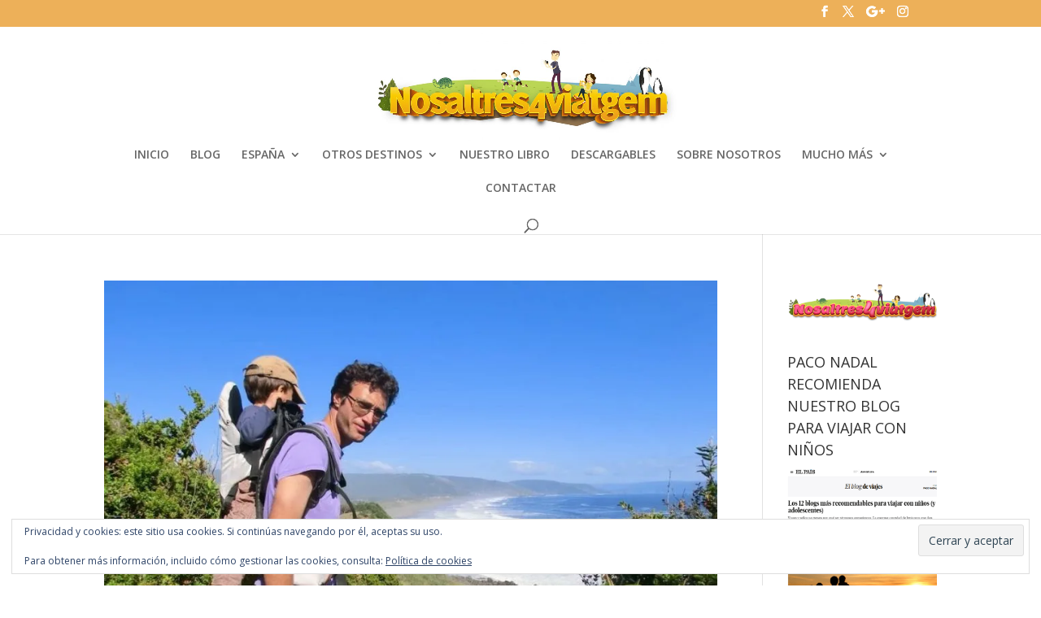

--- FILE ---
content_type: text/html; charset=UTF-8
request_url: https://nosaltres4viatgem.es/tag/valdivia/
body_size: 51759
content:

<!DOCTYPE html>
<html lang="es">
<head><meta charset="UTF-8" /><script>if(navigator.userAgent.match(/MSIE|Internet Explorer/i)||navigator.userAgent.match(/Trident\/7\..*?rv:11/i)){var href=document.location.href;if(!href.match(/[?&]nowprocket/)){if(href.indexOf("?")==-1){if(href.indexOf("#")==-1){document.location.href=href+"?nowprocket=1"}else{document.location.href=href.replace("#","?nowprocket=1#")}}else{if(href.indexOf("#")==-1){document.location.href=href+"&nowprocket=1"}else{document.location.href=href.replace("#","&nowprocket=1#")}}}}</script><script>(()=>{class RocketLazyLoadScripts{constructor(){this.v="2.0.3",this.userEvents=["keydown","keyup","mousedown","mouseup","mousemove","mouseover","mouseenter","mouseout","mouseleave","touchmove","touchstart","touchend","touchcancel","wheel","click","dblclick","input","visibilitychange"],this.attributeEvents=["onblur","onclick","oncontextmenu","ondblclick","onfocus","onmousedown","onmouseenter","onmouseleave","onmousemove","onmouseout","onmouseover","onmouseup","onmousewheel","onscroll","onsubmit"]}async t(){this.i(),this.o(),/iP(ad|hone)/.test(navigator.userAgent)&&this.h(),this.u(),this.l(this),this.m(),this.k(this),this.p(this),this._(),await Promise.all([this.R(),this.L()]),this.lastBreath=Date.now(),this.S(this),this.P(),this.D(),this.O(),this.M(),await this.C(this.delayedScripts.normal),await this.C(this.delayedScripts.defer),await this.C(this.delayedScripts.async),this.F("domReady"),await this.T(),await this.j(),await this.I(),this.F("windowLoad"),await this.A(),window.dispatchEvent(new Event("rocket-allScriptsLoaded")),this.everythingLoaded=!0,this.lastTouchEnd&&await new Promise((t=>setTimeout(t,500-Date.now()+this.lastTouchEnd))),this.H(),this.F("all"),this.U(),this.W()}i(){this.CSPIssue=sessionStorage.getItem("rocketCSPIssue"),document.addEventListener("securitypolicyviolation",(t=>{this.CSPIssue||"script-src-elem"!==t.violatedDirective||"data"!==t.blockedURI||(this.CSPIssue=!0,sessionStorage.setItem("rocketCSPIssue",!0))}),{isRocket:!0})}o(){window.addEventListener("pageshow",(t=>{this.persisted=t.persisted,this.realWindowLoadedFired=!0}),{isRocket:!0}),window.addEventListener("pagehide",(()=>{this.onFirstUserAction=null}),{isRocket:!0})}h(){let t;function e(e){t=e}window.addEventListener("touchstart",e,{isRocket:!0}),window.addEventListener("touchend",(function i(o){Math.abs(o.changedTouches[0].pageX-t.changedTouches[0].pageX)<10&&Math.abs(o.changedTouches[0].pageY-t.changedTouches[0].pageY)<10&&o.timeStamp-t.timeStamp<200&&(o.target.dispatchEvent(new PointerEvent("click",{target:o.target,bubbles:!0,cancelable:!0,detail:1})),event.preventDefault(),window.removeEventListener("touchstart",e,{isRocket:!0}),window.removeEventListener("touchend",i,{isRocket:!0}))}),{isRocket:!0})}q(t){this.userActionTriggered||("mousemove"!==t.type||this.firstMousemoveIgnored?"keyup"===t.type||"mouseover"===t.type||"mouseout"===t.type||(this.userActionTriggered=!0,this.onFirstUserAction&&this.onFirstUserAction()):this.firstMousemoveIgnored=!0),"click"===t.type&&t.preventDefault(),this.savedUserEvents.length>0&&(t.stopPropagation(),t.stopImmediatePropagation()),"touchstart"===this.lastEvent&&"touchend"===t.type&&(this.lastTouchEnd=Date.now()),"click"===t.type&&(this.lastTouchEnd=0),this.lastEvent=t.type,this.savedUserEvents.push(t)}u(){this.savedUserEvents=[],this.userEventHandler=this.q.bind(this),this.userEvents.forEach((t=>window.addEventListener(t,this.userEventHandler,{passive:!1,isRocket:!0})))}U(){this.userEvents.forEach((t=>window.removeEventListener(t,this.userEventHandler,{passive:!1,isRocket:!0}))),this.savedUserEvents.forEach((t=>{t.target.dispatchEvent(new window[t.constructor.name](t.type,t))}))}m(){this.eventsMutationObserver=new MutationObserver((t=>{const e="return false";for(const i of t){if("attributes"===i.type){const t=i.target.getAttribute(i.attributeName);t&&t!==e&&(i.target.setAttribute("data-rocket-"+i.attributeName,t),i.target["rocket"+i.attributeName]=new Function("event",t),i.target.setAttribute(i.attributeName,e))}"childList"===i.type&&i.addedNodes.forEach((t=>{if(t.nodeType===Node.ELEMENT_NODE)for(const i of t.attributes)this.attributeEvents.includes(i.name)&&i.value&&""!==i.value&&(t.setAttribute("data-rocket-"+i.name,i.value),t["rocket"+i.name]=new Function("event",i.value),t.setAttribute(i.name,e))}))}})),this.eventsMutationObserver.observe(document,{subtree:!0,childList:!0,attributeFilter:this.attributeEvents})}H(){this.eventsMutationObserver.disconnect(),this.attributeEvents.forEach((t=>{document.querySelectorAll("[data-rocket-"+t+"]").forEach((e=>{e.setAttribute(t,e.getAttribute("data-rocket-"+t)),e.removeAttribute("data-rocket-"+t)}))}))}k(t){Object.defineProperty(HTMLElement.prototype,"onclick",{get(){return this.rocketonclick||null},set(e){this.rocketonclick=e,this.setAttribute(t.everythingLoaded?"onclick":"data-rocket-onclick","this.rocketonclick(event)")}})}S(t){function e(e,i){let o=e[i];e[i]=null,Object.defineProperty(e,i,{get:()=>o,set(s){t.everythingLoaded?o=s:e["rocket"+i]=o=s}})}e(document,"onreadystatechange"),e(window,"onload"),e(window,"onpageshow");try{Object.defineProperty(document,"readyState",{get:()=>t.rocketReadyState,set(e){t.rocketReadyState=e},configurable:!0}),document.readyState="loading"}catch(t){console.log("WPRocket DJE readyState conflict, bypassing")}}l(t){this.originalAddEventListener=EventTarget.prototype.addEventListener,this.originalRemoveEventListener=EventTarget.prototype.removeEventListener,this.savedEventListeners=[],EventTarget.prototype.addEventListener=function(e,i,o){o&&o.isRocket||!t.B(e,this)&&!t.userEvents.includes(e)||t.B(e,this)&&!t.userActionTriggered||e.startsWith("rocket-")||t.everythingLoaded?t.originalAddEventListener.call(this,e,i,o):t.savedEventListeners.push({target:this,remove:!1,type:e,func:i,options:o})},EventTarget.prototype.removeEventListener=function(e,i,o){o&&o.isRocket||!t.B(e,this)&&!t.userEvents.includes(e)||t.B(e,this)&&!t.userActionTriggered||e.startsWith("rocket-")||t.everythingLoaded?t.originalRemoveEventListener.call(this,e,i,o):t.savedEventListeners.push({target:this,remove:!0,type:e,func:i,options:o})}}F(t){"all"===t&&(EventTarget.prototype.addEventListener=this.originalAddEventListener,EventTarget.prototype.removeEventListener=this.originalRemoveEventListener),this.savedEventListeners=this.savedEventListeners.filter((e=>{let i=e.type,o=e.target||window;return"domReady"===t&&"DOMContentLoaded"!==i&&"readystatechange"!==i||("windowLoad"===t&&"load"!==i&&"readystatechange"!==i&&"pageshow"!==i||(this.B(i,o)&&(i="rocket-"+i),e.remove?o.removeEventListener(i,e.func,e.options):o.addEventListener(i,e.func,e.options),!1))}))}p(t){let e;function i(e){return t.everythingLoaded?e:e.split(" ").map((t=>"load"===t||t.startsWith("load.")?"rocket-jquery-load":t)).join(" ")}function o(o){function s(e){const s=o.fn[e];o.fn[e]=o.fn.init.prototype[e]=function(){return this[0]===window&&t.userActionTriggered&&("string"==typeof arguments[0]||arguments[0]instanceof String?arguments[0]=i(arguments[0]):"object"==typeof arguments[0]&&Object.keys(arguments[0]).forEach((t=>{const e=arguments[0][t];delete arguments[0][t],arguments[0][i(t)]=e}))),s.apply(this,arguments),this}}if(o&&o.fn&&!t.allJQueries.includes(o)){const e={DOMContentLoaded:[],"rocket-DOMContentLoaded":[]};for(const t in e)document.addEventListener(t,(()=>{e[t].forEach((t=>t()))}),{isRocket:!0});o.fn.ready=o.fn.init.prototype.ready=function(i){function s(){parseInt(o.fn.jquery)>2?setTimeout((()=>i.bind(document)(o))):i.bind(document)(o)}return t.realDomReadyFired?!t.userActionTriggered||t.fauxDomReadyFired?s():e["rocket-DOMContentLoaded"].push(s):e.DOMContentLoaded.push(s),o([])},s("on"),s("one"),s("off"),t.allJQueries.push(o)}e=o}t.allJQueries=[],o(window.jQuery),Object.defineProperty(window,"jQuery",{get:()=>e,set(t){o(t)}})}P(){const t=new Map;document.write=document.writeln=function(e){const i=document.currentScript,o=document.createRange(),s=i.parentElement;let n=t.get(i);void 0===n&&(n=i.nextSibling,t.set(i,n));const c=document.createDocumentFragment();o.setStart(c,0),c.appendChild(o.createContextualFragment(e)),s.insertBefore(c,n)}}async R(){return new Promise((t=>{this.userActionTriggered?t():this.onFirstUserAction=t}))}async L(){return new Promise((t=>{document.addEventListener("DOMContentLoaded",(()=>{this.realDomReadyFired=!0,t()}),{isRocket:!0})}))}async I(){return this.realWindowLoadedFired?Promise.resolve():new Promise((t=>{window.addEventListener("load",t,{isRocket:!0})}))}M(){this.pendingScripts=[];this.scriptsMutationObserver=new MutationObserver((t=>{for(const e of t)e.addedNodes.forEach((t=>{"SCRIPT"!==t.tagName||t.noModule||t.isWPRocket||this.pendingScripts.push({script:t,promise:new Promise((e=>{const i=()=>{const i=this.pendingScripts.findIndex((e=>e.script===t));i>=0&&this.pendingScripts.splice(i,1),e()};t.addEventListener("load",i,{isRocket:!0}),t.addEventListener("error",i,{isRocket:!0}),setTimeout(i,1e3)}))})}))})),this.scriptsMutationObserver.observe(document,{childList:!0,subtree:!0})}async j(){await this.J(),this.pendingScripts.length?(await this.pendingScripts[0].promise,await this.j()):this.scriptsMutationObserver.disconnect()}D(){this.delayedScripts={normal:[],async:[],defer:[]},document.querySelectorAll("script[type$=rocketlazyloadscript]").forEach((t=>{t.hasAttribute("data-rocket-src")?t.hasAttribute("async")&&!1!==t.async?this.delayedScripts.async.push(t):t.hasAttribute("defer")&&!1!==t.defer||"module"===t.getAttribute("data-rocket-type")?this.delayedScripts.defer.push(t):this.delayedScripts.normal.push(t):this.delayedScripts.normal.push(t)}))}async _(){await this.L();let t=[];document.querySelectorAll("script[type$=rocketlazyloadscript][data-rocket-src]").forEach((e=>{let i=e.getAttribute("data-rocket-src");if(i&&!i.startsWith("data:")){i.startsWith("//")&&(i=location.protocol+i);try{const o=new URL(i).origin;o!==location.origin&&t.push({src:o,crossOrigin:e.crossOrigin||"module"===e.getAttribute("data-rocket-type")})}catch(t){}}})),t=[...new Map(t.map((t=>[JSON.stringify(t),t]))).values()],this.N(t,"preconnect")}async $(t){if(await this.G(),!0!==t.noModule||!("noModule"in HTMLScriptElement.prototype))return new Promise((e=>{let i;function o(){(i||t).setAttribute("data-rocket-status","executed"),e()}try{if(navigator.userAgent.includes("Firefox/")||""===navigator.vendor||this.CSPIssue)i=document.createElement("script"),[...t.attributes].forEach((t=>{let e=t.nodeName;"type"!==e&&("data-rocket-type"===e&&(e="type"),"data-rocket-src"===e&&(e="src"),i.setAttribute(e,t.nodeValue))})),t.text&&(i.text=t.text),t.nonce&&(i.nonce=t.nonce),i.hasAttribute("src")?(i.addEventListener("load",o,{isRocket:!0}),i.addEventListener("error",(()=>{i.setAttribute("data-rocket-status","failed-network"),e()}),{isRocket:!0}),setTimeout((()=>{i.isConnected||e()}),1)):(i.text=t.text,o()),i.isWPRocket=!0,t.parentNode.replaceChild(i,t);else{const i=t.getAttribute("data-rocket-type"),s=t.getAttribute("data-rocket-src");i?(t.type=i,t.removeAttribute("data-rocket-type")):t.removeAttribute("type"),t.addEventListener("load",o,{isRocket:!0}),t.addEventListener("error",(i=>{this.CSPIssue&&i.target.src.startsWith("data:")?(console.log("WPRocket: CSP fallback activated"),t.removeAttribute("src"),this.$(t).then(e)):(t.setAttribute("data-rocket-status","failed-network"),e())}),{isRocket:!0}),s?(t.fetchPriority="high",t.removeAttribute("data-rocket-src"),t.src=s):t.src="data:text/javascript;base64,"+window.btoa(unescape(encodeURIComponent(t.text)))}}catch(i){t.setAttribute("data-rocket-status","failed-transform"),e()}}));t.setAttribute("data-rocket-status","skipped")}async C(t){const e=t.shift();return e?(e.isConnected&&await this.$(e),this.C(t)):Promise.resolve()}O(){this.N([...this.delayedScripts.normal,...this.delayedScripts.defer,...this.delayedScripts.async],"preload")}N(t,e){this.trash=this.trash||[];let i=!0;var o=document.createDocumentFragment();t.forEach((t=>{const s=t.getAttribute&&t.getAttribute("data-rocket-src")||t.src;if(s&&!s.startsWith("data:")){const n=document.createElement("link");n.href=s,n.rel=e,"preconnect"!==e&&(n.as="script",n.fetchPriority=i?"high":"low"),t.getAttribute&&"module"===t.getAttribute("data-rocket-type")&&(n.crossOrigin=!0),t.crossOrigin&&(n.crossOrigin=t.crossOrigin),t.integrity&&(n.integrity=t.integrity),t.nonce&&(n.nonce=t.nonce),o.appendChild(n),this.trash.push(n),i=!1}})),document.head.appendChild(o)}W(){this.trash.forEach((t=>t.remove()))}async T(){try{document.readyState="interactive"}catch(t){}this.fauxDomReadyFired=!0;try{await this.G(),document.dispatchEvent(new Event("rocket-readystatechange")),await this.G(),document.rocketonreadystatechange&&document.rocketonreadystatechange(),await this.G(),document.dispatchEvent(new Event("rocket-DOMContentLoaded")),await this.G(),window.dispatchEvent(new Event("rocket-DOMContentLoaded"))}catch(t){console.error(t)}}async A(){try{document.readyState="complete"}catch(t){}try{await this.G(),document.dispatchEvent(new Event("rocket-readystatechange")),await this.G(),document.rocketonreadystatechange&&document.rocketonreadystatechange(),await this.G(),window.dispatchEvent(new Event("rocket-load")),await this.G(),window.rocketonload&&window.rocketonload(),await this.G(),this.allJQueries.forEach((t=>t(window).trigger("rocket-jquery-load"))),await this.G();const t=new Event("rocket-pageshow");t.persisted=this.persisted,window.dispatchEvent(t),await this.G(),window.rocketonpageshow&&window.rocketonpageshow({persisted:this.persisted})}catch(t){console.error(t)}}async G(){Date.now()-this.lastBreath>45&&(await this.J(),this.lastBreath=Date.now())}async J(){return document.hidden?new Promise((t=>setTimeout(t))):new Promise((t=>requestAnimationFrame(t)))}B(t,e){return e===document&&"readystatechange"===t||(e===document&&"DOMContentLoaded"===t||(e===window&&"DOMContentLoaded"===t||(e===window&&"load"===t||e===window&&"pageshow"===t)))}static run(){(new RocketLazyLoadScripts).t()}}RocketLazyLoadScripts.run()})();</script>
	
<meta http-equiv="X-UA-Compatible" content="IE=edge">
	<link rel="pingback" href="https://nosaltres4viatgem.es/xmlrpc.php" />

	<script type="rocketlazyloadscript" data-rocket-type="text/javascript">
		document.documentElement.className = 'js';
	</script>

	<meta name='robots' content='index, follow, max-image-preview:large, max-snippet:-1, max-video-preview:-1' />

	<!-- This site is optimized with the Yoast SEO plugin v26.7 - https://yoast.com/wordpress/plugins/seo/ -->
	<title>valdivia archivos - Nosaltres4Viatgem</title>
<link data-rocket-preload as="style" href="https://fonts.googleapis.com/css?family=Open%20Sans%3A400%2C700%7COpen%20Sans%3A300italic%2C400italic%2C600italic%2C700italic%2C800italic%2C400%2C300%2C600%2C700%2C800&#038;subset=cyrillic%2Ccyrillic-ext%2Cgreek%2Cgreek-ext%2Chebrew%2Clatin%2Clatin-ext%2Cvietnamese&#038;display=swap" rel="preload">
<link href="https://fonts.googleapis.com/css?family=Open%20Sans%3A400%2C700%7COpen%20Sans%3A300italic%2C400italic%2C600italic%2C700italic%2C800italic%2C400%2C300%2C600%2C700%2C800&#038;subset=cyrillic%2Ccyrillic-ext%2Cgreek%2Cgreek-ext%2Chebrew%2Clatin%2Clatin-ext%2Cvietnamese&#038;display=swap" media="print" onload="this.media=&#039;all&#039;" rel="stylesheet">
<noscript><link rel="stylesheet" href="https://fonts.googleapis.com/css?family=Open%20Sans%3A400%2C700%7COpen%20Sans%3A300italic%2C400italic%2C600italic%2C700italic%2C800italic%2C400%2C300%2C600%2C700%2C800&#038;subset=cyrillic%2Ccyrillic-ext%2Cgreek%2Cgreek-ext%2Chebrew%2Clatin%2Clatin-ext%2Cvietnamese&#038;display=swap"></noscript>
	<link rel="canonical" href="https://nosaltres4viatgem.es/tag/valdivia/" />
	<meta property="og:locale" content="es_ES" />
	<meta property="og:type" content="article" />
	<meta property="og:title" content="valdivia archivos - Nosaltres4Viatgem" />
	<meta property="og:url" content="https://nosaltres4viatgem.es/tag/valdivia/" />
	<meta property="og:site_name" content="Nosaltres4Viatgem" />
	<meta name="twitter:card" content="summary_large_image" />
	<meta name="twitter:site" content="@MYRIAMFABREGAT" />
	<script type="application/ld+json" class="yoast-schema-graph">{"@context":"https://schema.org","@graph":[{"@type":"CollectionPage","@id":"https://nosaltres4viatgem.es/tag/valdivia/","url":"https://nosaltres4viatgem.es/tag/valdivia/","name":"valdivia archivos - Nosaltres4Viatgem","isPartOf":{"@id":"https://nosaltres4viatgem.es/#website"},"primaryImageOfPage":{"@id":"https://nosaltres4viatgem.es/tag/valdivia/#primaryimage"},"image":{"@id":"https://nosaltres4viatgem.es/tag/valdivia/#primaryimage"},"thumbnailUrl":"https://i0.wp.com/nosaltres4viatgem.es/wp-content/uploads/2021/01/CHILE-Valdivia-11-scaled-scaled.jpg?fit=900%2C675&ssl=1","breadcrumb":{"@id":"https://nosaltres4viatgem.es/tag/valdivia/#breadcrumb"},"inLanguage":"es"},{"@type":"ImageObject","inLanguage":"es","@id":"https://nosaltres4viatgem.es/tag/valdivia/#primaryimage","url":"https://i0.wp.com/nosaltres4viatgem.es/wp-content/uploads/2021/01/CHILE-Valdivia-11-scaled-scaled.jpg?fit=900%2C675&ssl=1","contentUrl":"https://i0.wp.com/nosaltres4viatgem.es/wp-content/uploads/2021/01/CHILE-Valdivia-11-scaled-scaled.jpg?fit=900%2C675&ssl=1","width":900,"height":675,"caption":"Chile Valdivia Niebla"},{"@type":"BreadcrumbList","@id":"https://nosaltres4viatgem.es/tag/valdivia/#breadcrumb","itemListElement":[{"@type":"ListItem","position":1,"name":"Portada","item":"https://nosaltres4viatgem.es/"},{"@type":"ListItem","position":2,"name":"valdivia"}]},{"@type":"WebSite","@id":"https://nosaltres4viatgem.es/#website","url":"https://nosaltres4viatgem.es/","name":"Nosaltres4Viatgem","description":"DE VIAJE POR LA VIDA","publisher":{"@id":"https://nosaltres4viatgem.es/#/schema/person/eaf8e5cbe8420b6652535e327df4c051"},"potentialAction":[{"@type":"SearchAction","target":{"@type":"EntryPoint","urlTemplate":"https://nosaltres4viatgem.es/?s={search_term_string}"},"query-input":{"@type":"PropertyValueSpecification","valueRequired":true,"valueName":"search_term_string"}}],"inLanguage":"es"},{"@type":["Person","Organization"],"@id":"https://nosaltres4viatgem.es/#/schema/person/eaf8e5cbe8420b6652535e327df4c051","name":"Myriam Fabregat","image":{"@type":"ImageObject","inLanguage":"es","@id":"https://nosaltres4viatgem.es/#/schema/person/image/","url":"https://i0.wp.com/nosaltres4viatgem.es/wp-content/uploads/2016/03/nosaltres-03asmall.png?fit=400%2C111&ssl=1","contentUrl":"https://i0.wp.com/nosaltres4viatgem.es/wp-content/uploads/2016/03/nosaltres-03asmall.png?fit=400%2C111&ssl=1","width":400,"height":111,"caption":"Myriam Fabregat"},"logo":{"@id":"https://nosaltres4viatgem.es/#/schema/person/image/"},"description":"Tengo un ilusionante sentido de la vida. Estoy convencida de que las personas podemos cambiar el mundo trabajando personal y localmente a través de proyecto colaborativos. Me gusta compartir con mi familia experiencias motivadoras y enriquecedoras. Y difundir algunas de ellas en este blog sobre \"nuestro viaje por la vida\".","sameAs":["https://nosaltres4viatgem.es","https://www.facebook.com/Nosaltres4viatgem/","https://www.instagram.com/nosaltres4viatgem/","https://www.pinterest.es/Nosaltres4viatgem/","https://x.com/https://twitter.com/MYRIAMFABREGAT","https://www.youtube.com/channel/UCoTleYkknJmABxqzLuAJmbA"]}]}</script>
	<!-- / Yoast SEO plugin. -->


<link rel='dns-prefetch' href='//secure.gravatar.com' />
<link rel='dns-prefetch' href='//stats.wp.com' />
<link rel='dns-prefetch' href='//fonts.googleapis.com' />
<link rel='dns-prefetch' href='//v0.wordpress.com' />
<link rel='dns-prefetch' href='//widgets.wp.com' />
<link rel='dns-prefetch' href='//s0.wp.com' />
<link rel='dns-prefetch' href='//0.gravatar.com' />
<link rel='dns-prefetch' href='//1.gravatar.com' />
<link rel='dns-prefetch' href='//2.gravatar.com' />
<link href='https://fonts.gstatic.com' crossorigin rel='preconnect' />
<link rel='preconnect' href='//i0.wp.com' />
<link rel="alternate" type="application/rss+xml" title="Nosaltres4Viatgem &raquo; Feed" href="https://nosaltres4viatgem.es/feed/" />
<link rel="alternate" type="application/rss+xml" title="Nosaltres4Viatgem &raquo; Feed de los comentarios" href="https://nosaltres4viatgem.es/comments/feed/" />
<link rel="alternate" type="application/rss+xml" title="Nosaltres4Viatgem &raquo; Etiqueta valdivia del feed" href="https://nosaltres4viatgem.es/tag/valdivia/feed/" />
<meta content="Divi Child v.1.0.0" name="generator"/><link rel='stylesheet' id='sbi_styles-css' href='https://nosaltres4viatgem.es/wp-content/cache/background-css/1/nosaltres4viatgem.es/wp-content/plugins/instagram-feed/css/sbi-styles.min.css?ver=6.10.0&wpr_t=1768727948' type='text/css' media='all' />
<link rel='stylesheet' id='wp-block-library-css' href='https://nosaltres4viatgem.es/wp-includes/css/dist/block-library/style.min.css?ver=8596eeec67f6f9373d082c336e7f27e4' type='text/css' media='all' />
<style id='wp-block-library-theme-inline-css' type='text/css'>
.wp-block-audio :where(figcaption){color:#555;font-size:13px;text-align:center}.is-dark-theme .wp-block-audio :where(figcaption){color:#ffffffa6}.wp-block-audio{margin:0 0 1em}.wp-block-code{border:1px solid #ccc;border-radius:4px;font-family:Menlo,Consolas,monaco,monospace;padding:.8em 1em}.wp-block-embed :where(figcaption){color:#555;font-size:13px;text-align:center}.is-dark-theme .wp-block-embed :where(figcaption){color:#ffffffa6}.wp-block-embed{margin:0 0 1em}.blocks-gallery-caption{color:#555;font-size:13px;text-align:center}.is-dark-theme .blocks-gallery-caption{color:#ffffffa6}:root :where(.wp-block-image figcaption){color:#555;font-size:13px;text-align:center}.is-dark-theme :root :where(.wp-block-image figcaption){color:#ffffffa6}.wp-block-image{margin:0 0 1em}.wp-block-pullquote{border-bottom:4px solid;border-top:4px solid;color:currentColor;margin-bottom:1.75em}.wp-block-pullquote cite,.wp-block-pullquote footer,.wp-block-pullquote__citation{color:currentColor;font-size:.8125em;font-style:normal;text-transform:uppercase}.wp-block-quote{border-left:.25em solid;margin:0 0 1.75em;padding-left:1em}.wp-block-quote cite,.wp-block-quote footer{color:currentColor;font-size:.8125em;font-style:normal;position:relative}.wp-block-quote:where(.has-text-align-right){border-left:none;border-right:.25em solid;padding-left:0;padding-right:1em}.wp-block-quote:where(.has-text-align-center){border:none;padding-left:0}.wp-block-quote.is-large,.wp-block-quote.is-style-large,.wp-block-quote:where(.is-style-plain){border:none}.wp-block-search .wp-block-search__label{font-weight:700}.wp-block-search__button{border:1px solid #ccc;padding:.375em .625em}:where(.wp-block-group.has-background){padding:1.25em 2.375em}.wp-block-separator.has-css-opacity{opacity:.4}.wp-block-separator{border:none;border-bottom:2px solid;margin-left:auto;margin-right:auto}.wp-block-separator.has-alpha-channel-opacity{opacity:1}.wp-block-separator:not(.is-style-wide):not(.is-style-dots){width:100px}.wp-block-separator.has-background:not(.is-style-dots){border-bottom:none;height:1px}.wp-block-separator.has-background:not(.is-style-wide):not(.is-style-dots){height:2px}.wp-block-table{margin:0 0 1em}.wp-block-table td,.wp-block-table th{word-break:normal}.wp-block-table :where(figcaption){color:#555;font-size:13px;text-align:center}.is-dark-theme .wp-block-table :where(figcaption){color:#ffffffa6}.wp-block-video :where(figcaption){color:#555;font-size:13px;text-align:center}.is-dark-theme .wp-block-video :where(figcaption){color:#ffffffa6}.wp-block-video{margin:0 0 1em}:root :where(.wp-block-template-part.has-background){margin-bottom:0;margin-top:0;padding:1.25em 2.375em}
</style>
<link rel='stylesheet' id='mediaelement-css' href='https://nosaltres4viatgem.es/wp-content/cache/background-css/1/nosaltres4viatgem.es/wp-includes/js/mediaelement/mediaelementplayer-legacy.min.css?ver=4.2.17&wpr_t=1768727948' type='text/css' media='all' />
<link rel='stylesheet' id='wp-mediaelement-css' href='https://nosaltres4viatgem.es/wp-includes/js/mediaelement/wp-mediaelement.min.css?ver=8596eeec67f6f9373d082c336e7f27e4' type='text/css' media='all' />
<style id='jetpack-sharing-buttons-style-inline-css' type='text/css'>
.jetpack-sharing-buttons__services-list{display:flex;flex-direction:row;flex-wrap:wrap;gap:0;list-style-type:none;margin:5px;padding:0}.jetpack-sharing-buttons__services-list.has-small-icon-size{font-size:12px}.jetpack-sharing-buttons__services-list.has-normal-icon-size{font-size:16px}.jetpack-sharing-buttons__services-list.has-large-icon-size{font-size:24px}.jetpack-sharing-buttons__services-list.has-huge-icon-size{font-size:36px}@media print{.jetpack-sharing-buttons__services-list{display:none!important}}.editor-styles-wrapper .wp-block-jetpack-sharing-buttons{gap:0;padding-inline-start:0}ul.jetpack-sharing-buttons__services-list.has-background{padding:1.25em 2.375em}
</style>
<style id='global-styles-inline-css' type='text/css'>
:root{--wp--preset--aspect-ratio--square: 1;--wp--preset--aspect-ratio--4-3: 4/3;--wp--preset--aspect-ratio--3-4: 3/4;--wp--preset--aspect-ratio--3-2: 3/2;--wp--preset--aspect-ratio--2-3: 2/3;--wp--preset--aspect-ratio--16-9: 16/9;--wp--preset--aspect-ratio--9-16: 9/16;--wp--preset--color--black: #000000;--wp--preset--color--cyan-bluish-gray: #abb8c3;--wp--preset--color--white: #ffffff;--wp--preset--color--pale-pink: #f78da7;--wp--preset--color--vivid-red: #cf2e2e;--wp--preset--color--luminous-vivid-orange: #ff6900;--wp--preset--color--luminous-vivid-amber: #fcb900;--wp--preset--color--light-green-cyan: #7bdcb5;--wp--preset--color--vivid-green-cyan: #00d084;--wp--preset--color--pale-cyan-blue: #8ed1fc;--wp--preset--color--vivid-cyan-blue: #0693e3;--wp--preset--color--vivid-purple: #9b51e0;--wp--preset--gradient--vivid-cyan-blue-to-vivid-purple: linear-gradient(135deg,rgba(6,147,227,1) 0%,rgb(155,81,224) 100%);--wp--preset--gradient--light-green-cyan-to-vivid-green-cyan: linear-gradient(135deg,rgb(122,220,180) 0%,rgb(0,208,130) 100%);--wp--preset--gradient--luminous-vivid-amber-to-luminous-vivid-orange: linear-gradient(135deg,rgba(252,185,0,1) 0%,rgba(255,105,0,1) 100%);--wp--preset--gradient--luminous-vivid-orange-to-vivid-red: linear-gradient(135deg,rgba(255,105,0,1) 0%,rgb(207,46,46) 100%);--wp--preset--gradient--very-light-gray-to-cyan-bluish-gray: linear-gradient(135deg,rgb(238,238,238) 0%,rgb(169,184,195) 100%);--wp--preset--gradient--cool-to-warm-spectrum: linear-gradient(135deg,rgb(74,234,220) 0%,rgb(151,120,209) 20%,rgb(207,42,186) 40%,rgb(238,44,130) 60%,rgb(251,105,98) 80%,rgb(254,248,76) 100%);--wp--preset--gradient--blush-light-purple: linear-gradient(135deg,rgb(255,206,236) 0%,rgb(152,150,240) 100%);--wp--preset--gradient--blush-bordeaux: linear-gradient(135deg,rgb(254,205,165) 0%,rgb(254,45,45) 50%,rgb(107,0,62) 100%);--wp--preset--gradient--luminous-dusk: linear-gradient(135deg,rgb(255,203,112) 0%,rgb(199,81,192) 50%,rgb(65,88,208) 100%);--wp--preset--gradient--pale-ocean: linear-gradient(135deg,rgb(255,245,203) 0%,rgb(182,227,212) 50%,rgb(51,167,181) 100%);--wp--preset--gradient--electric-grass: linear-gradient(135deg,rgb(202,248,128) 0%,rgb(113,206,126) 100%);--wp--preset--gradient--midnight: linear-gradient(135deg,rgb(2,3,129) 0%,rgb(40,116,252) 100%);--wp--preset--font-size--small: 13px;--wp--preset--font-size--medium: 20px;--wp--preset--font-size--large: 36px;--wp--preset--font-size--x-large: 42px;--wp--preset--spacing--20: 0.44rem;--wp--preset--spacing--30: 0.67rem;--wp--preset--spacing--40: 1rem;--wp--preset--spacing--50: 1.5rem;--wp--preset--spacing--60: 2.25rem;--wp--preset--spacing--70: 3.38rem;--wp--preset--spacing--80: 5.06rem;--wp--preset--shadow--natural: 6px 6px 9px rgba(0, 0, 0, 0.2);--wp--preset--shadow--deep: 12px 12px 50px rgba(0, 0, 0, 0.4);--wp--preset--shadow--sharp: 6px 6px 0px rgba(0, 0, 0, 0.2);--wp--preset--shadow--outlined: 6px 6px 0px -3px rgba(255, 255, 255, 1), 6px 6px rgba(0, 0, 0, 1);--wp--preset--shadow--crisp: 6px 6px 0px rgba(0, 0, 0, 1);}:root { --wp--style--global--content-size: 823px;--wp--style--global--wide-size: 1080px; }:where(body) { margin: 0; }.wp-site-blocks > .alignleft { float: left; margin-right: 2em; }.wp-site-blocks > .alignright { float: right; margin-left: 2em; }.wp-site-blocks > .aligncenter { justify-content: center; margin-left: auto; margin-right: auto; }:where(.is-layout-flex){gap: 0.5em;}:where(.is-layout-grid){gap: 0.5em;}.is-layout-flow > .alignleft{float: left;margin-inline-start: 0;margin-inline-end: 2em;}.is-layout-flow > .alignright{float: right;margin-inline-start: 2em;margin-inline-end: 0;}.is-layout-flow > .aligncenter{margin-left: auto !important;margin-right: auto !important;}.is-layout-constrained > .alignleft{float: left;margin-inline-start: 0;margin-inline-end: 2em;}.is-layout-constrained > .alignright{float: right;margin-inline-start: 2em;margin-inline-end: 0;}.is-layout-constrained > .aligncenter{margin-left: auto !important;margin-right: auto !important;}.is-layout-constrained > :where(:not(.alignleft):not(.alignright):not(.alignfull)){max-width: var(--wp--style--global--content-size);margin-left: auto !important;margin-right: auto !important;}.is-layout-constrained > .alignwide{max-width: var(--wp--style--global--wide-size);}body .is-layout-flex{display: flex;}.is-layout-flex{flex-wrap: wrap;align-items: center;}.is-layout-flex > :is(*, div){margin: 0;}body .is-layout-grid{display: grid;}.is-layout-grid > :is(*, div){margin: 0;}body{padding-top: 0px;padding-right: 0px;padding-bottom: 0px;padding-left: 0px;}:root :where(.wp-element-button, .wp-block-button__link){background-color: #32373c;border-width: 0;color: #fff;font-family: inherit;font-size: inherit;line-height: inherit;padding: calc(0.667em + 2px) calc(1.333em + 2px);text-decoration: none;}.has-black-color{color: var(--wp--preset--color--black) !important;}.has-cyan-bluish-gray-color{color: var(--wp--preset--color--cyan-bluish-gray) !important;}.has-white-color{color: var(--wp--preset--color--white) !important;}.has-pale-pink-color{color: var(--wp--preset--color--pale-pink) !important;}.has-vivid-red-color{color: var(--wp--preset--color--vivid-red) !important;}.has-luminous-vivid-orange-color{color: var(--wp--preset--color--luminous-vivid-orange) !important;}.has-luminous-vivid-amber-color{color: var(--wp--preset--color--luminous-vivid-amber) !important;}.has-light-green-cyan-color{color: var(--wp--preset--color--light-green-cyan) !important;}.has-vivid-green-cyan-color{color: var(--wp--preset--color--vivid-green-cyan) !important;}.has-pale-cyan-blue-color{color: var(--wp--preset--color--pale-cyan-blue) !important;}.has-vivid-cyan-blue-color{color: var(--wp--preset--color--vivid-cyan-blue) !important;}.has-vivid-purple-color{color: var(--wp--preset--color--vivid-purple) !important;}.has-black-background-color{background-color: var(--wp--preset--color--black) !important;}.has-cyan-bluish-gray-background-color{background-color: var(--wp--preset--color--cyan-bluish-gray) !important;}.has-white-background-color{background-color: var(--wp--preset--color--white) !important;}.has-pale-pink-background-color{background-color: var(--wp--preset--color--pale-pink) !important;}.has-vivid-red-background-color{background-color: var(--wp--preset--color--vivid-red) !important;}.has-luminous-vivid-orange-background-color{background-color: var(--wp--preset--color--luminous-vivid-orange) !important;}.has-luminous-vivid-amber-background-color{background-color: var(--wp--preset--color--luminous-vivid-amber) !important;}.has-light-green-cyan-background-color{background-color: var(--wp--preset--color--light-green-cyan) !important;}.has-vivid-green-cyan-background-color{background-color: var(--wp--preset--color--vivid-green-cyan) !important;}.has-pale-cyan-blue-background-color{background-color: var(--wp--preset--color--pale-cyan-blue) !important;}.has-vivid-cyan-blue-background-color{background-color: var(--wp--preset--color--vivid-cyan-blue) !important;}.has-vivid-purple-background-color{background-color: var(--wp--preset--color--vivid-purple) !important;}.has-black-border-color{border-color: var(--wp--preset--color--black) !important;}.has-cyan-bluish-gray-border-color{border-color: var(--wp--preset--color--cyan-bluish-gray) !important;}.has-white-border-color{border-color: var(--wp--preset--color--white) !important;}.has-pale-pink-border-color{border-color: var(--wp--preset--color--pale-pink) !important;}.has-vivid-red-border-color{border-color: var(--wp--preset--color--vivid-red) !important;}.has-luminous-vivid-orange-border-color{border-color: var(--wp--preset--color--luminous-vivid-orange) !important;}.has-luminous-vivid-amber-border-color{border-color: var(--wp--preset--color--luminous-vivid-amber) !important;}.has-light-green-cyan-border-color{border-color: var(--wp--preset--color--light-green-cyan) !important;}.has-vivid-green-cyan-border-color{border-color: var(--wp--preset--color--vivid-green-cyan) !important;}.has-pale-cyan-blue-border-color{border-color: var(--wp--preset--color--pale-cyan-blue) !important;}.has-vivid-cyan-blue-border-color{border-color: var(--wp--preset--color--vivid-cyan-blue) !important;}.has-vivid-purple-border-color{border-color: var(--wp--preset--color--vivid-purple) !important;}.has-vivid-cyan-blue-to-vivid-purple-gradient-background{background: var(--wp--preset--gradient--vivid-cyan-blue-to-vivid-purple) !important;}.has-light-green-cyan-to-vivid-green-cyan-gradient-background{background: var(--wp--preset--gradient--light-green-cyan-to-vivid-green-cyan) !important;}.has-luminous-vivid-amber-to-luminous-vivid-orange-gradient-background{background: var(--wp--preset--gradient--luminous-vivid-amber-to-luminous-vivid-orange) !important;}.has-luminous-vivid-orange-to-vivid-red-gradient-background{background: var(--wp--preset--gradient--luminous-vivid-orange-to-vivid-red) !important;}.has-very-light-gray-to-cyan-bluish-gray-gradient-background{background: var(--wp--preset--gradient--very-light-gray-to-cyan-bluish-gray) !important;}.has-cool-to-warm-spectrum-gradient-background{background: var(--wp--preset--gradient--cool-to-warm-spectrum) !important;}.has-blush-light-purple-gradient-background{background: var(--wp--preset--gradient--blush-light-purple) !important;}.has-blush-bordeaux-gradient-background{background: var(--wp--preset--gradient--blush-bordeaux) !important;}.has-luminous-dusk-gradient-background{background: var(--wp--preset--gradient--luminous-dusk) !important;}.has-pale-ocean-gradient-background{background: var(--wp--preset--gradient--pale-ocean) !important;}.has-electric-grass-gradient-background{background: var(--wp--preset--gradient--electric-grass) !important;}.has-midnight-gradient-background{background: var(--wp--preset--gradient--midnight) !important;}.has-small-font-size{font-size: var(--wp--preset--font-size--small) !important;}.has-medium-font-size{font-size: var(--wp--preset--font-size--medium) !important;}.has-large-font-size{font-size: var(--wp--preset--font-size--large) !important;}.has-x-large-font-size{font-size: var(--wp--preset--font-size--x-large) !important;}
:where(.wp-block-post-template.is-layout-flex){gap: 1.25em;}:where(.wp-block-post-template.is-layout-grid){gap: 1.25em;}
:where(.wp-block-columns.is-layout-flex){gap: 2em;}:where(.wp-block-columns.is-layout-grid){gap: 2em;}
:root :where(.wp-block-pullquote){font-size: 1.5em;line-height: 1.6;}
</style>
<link data-minify="1" rel='stylesheet' id='cookie-law-info-css' href='https://nosaltres4viatgem.es/wp-content/cache/min/1/wp-content/plugins/cookie-law-info/legacy/public/css/cookie-law-info-public.css?ver=1738523197' type='text/css' media='all' />
<link data-minify="1" rel='stylesheet' id='cookie-law-info-gdpr-css' href='https://nosaltres4viatgem.es/wp-content/cache/min/1/wp-content/plugins/cookie-law-info/legacy/public/css/cookie-law-info-gdpr.css?ver=1738523197' type='text/css' media='all' />
<link data-minify="1" rel='stylesheet' id='et_monarch-css-css' href='https://nosaltres4viatgem.es/wp-content/cache/min/1/wp-content/plugins/monarch/css/style.css?ver=1738523197' type='text/css' media='all' />


<link data-minify="1" rel='stylesheet' id='jetpack_likes-css' href='https://nosaltres4viatgem.es/wp-content/cache/min/1/wp-content/plugins/jetpack/modules/likes/style.css?ver=1738523197' type='text/css' media='all' />
<style id='divi-style-parent-inline-inline-css' type='text/css'>
/*!
Theme Name: Divi
Theme URI: http://www.elegantthemes.com/gallery/divi/
Version: 4.27.4
Description: Smart. Flexible. Beautiful. Divi is the most powerful theme in our collection.
Author: Elegant Themes
Author URI: http://www.elegantthemes.com
License: GNU General Public License v2
License URI: http://www.gnu.org/licenses/gpl-2.0.html
*/

a,abbr,acronym,address,applet,b,big,blockquote,body,center,cite,code,dd,del,dfn,div,dl,dt,em,fieldset,font,form,h1,h2,h3,h4,h5,h6,html,i,iframe,img,ins,kbd,label,legend,li,object,ol,p,pre,q,s,samp,small,span,strike,strong,sub,sup,tt,u,ul,var{margin:0;padding:0;border:0;outline:0;font-size:100%;-ms-text-size-adjust:100%;-webkit-text-size-adjust:100%;vertical-align:baseline;background:transparent}body{line-height:1}ol,ul{list-style:none}blockquote,q{quotes:none}blockquote:after,blockquote:before,q:after,q:before{content:"";content:none}blockquote{margin:20px 0 30px;border-left:5px solid;padding-left:20px}:focus{outline:0}del{text-decoration:line-through}pre{overflow:auto;padding:10px}figure{margin:0}table{border-collapse:collapse;border-spacing:0}article,aside,footer,header,hgroup,nav,section{display:block}body{font-family:Open Sans,Arial,sans-serif;font-size:14px;color:#666;background-color:#fff;line-height:1.7em;font-weight:500;-webkit-font-smoothing:antialiased;-moz-osx-font-smoothing:grayscale}body.page-template-page-template-blank-php #page-container{padding-top:0!important}body.et_cover_background{background-size:cover!important;background-position:top!important;background-repeat:no-repeat!important;background-attachment:fixed}a{color:#2ea3f2}a,a:hover{text-decoration:none}p{padding-bottom:1em}p:not(.has-background):last-of-type{padding-bottom:0}p.et_normal_padding{padding-bottom:1em}strong{font-weight:700}cite,em,i{font-style:italic}code,pre{font-family:Courier New,monospace;margin-bottom:10px}ins{text-decoration:none}sub,sup{height:0;line-height:1;position:relative;vertical-align:baseline}sup{bottom:.8em}sub{top:.3em}dl{margin:0 0 1.5em}dl dt{font-weight:700}dd{margin-left:1.5em}blockquote p{padding-bottom:0}embed,iframe,object,video{max-width:100%}h1,h2,h3,h4,h5,h6{color:#333;padding-bottom:10px;line-height:1em;font-weight:500}h1 a,h2 a,h3 a,h4 a,h5 a,h6 a{color:inherit}h1{font-size:30px}h2{font-size:26px}h3{font-size:22px}h4{font-size:18px}h5{font-size:16px}h6{font-size:14px}input{-webkit-appearance:none}input[type=checkbox]{-webkit-appearance:checkbox}input[type=radio]{-webkit-appearance:radio}input.text,input.title,input[type=email],input[type=password],input[type=tel],input[type=text],select,textarea{background-color:#fff;border:1px solid #bbb;padding:2px;color:#4e4e4e}input.text:focus,input.title:focus,input[type=text]:focus,select:focus,textarea:focus{border-color:#2d3940;color:#3e3e3e}input.text,input.title,input[type=text],select,textarea{margin:0}textarea{padding:4px}button,input,select,textarea{font-family:inherit}img{max-width:100%;height:auto}.clear{clear:both}br.clear{margin:0;padding:0}.pagination{clear:both}#et_search_icon:hover,.et-social-icon a:hover,.et_password_protected_form .et_submit_button,.form-submit .et_pb_buttontton.alt.disabled,.nav-single a,.posted_in a{color:#2ea3f2}.et-search-form,blockquote{border-color:#2ea3f2}#main-content{background-color:#fff}.container{width:80%;max-width:1080px;margin:auto;position:relative}body:not(.et-tb) #main-content .container,body:not(.et-tb-has-header) #main-content .container{padding-top:58px}.et_full_width_page #main-content .container:before{display:none}.main_title{margin-bottom:20px}.et_password_protected_form .et_submit_button:hover,.form-submit .et_pb_button:hover{background:rgba(0,0,0,.05)}.et_button_icon_visible .et_pb_button{padding-right:2em;padding-left:.7em}.et_button_icon_visible .et_pb_button:after{opacity:1;margin-left:0}.et_button_left .et_pb_button:hover:after{left:.15em}.et_button_left .et_pb_button:after{margin-left:0;left:1em}.et_button_icon_visible.et_button_left .et_pb_button,.et_button_left .et_pb_button:hover,.et_button_left .et_pb_module .et_pb_button:hover{padding-left:2em;padding-right:.7em}.et_button_icon_visible.et_button_left .et_pb_button:after,.et_button_left .et_pb_button:hover:after{left:.15em}.et_password_protected_form .et_submit_button:hover,.form-submit .et_pb_button:hover{padding:.3em 1em}.et_button_no_icon .et_pb_button:after{display:none}.et_button_no_icon.et_button_icon_visible.et_button_left .et_pb_button,.et_button_no_icon.et_button_left .et_pb_button:hover,.et_button_no_icon .et_pb_button,.et_button_no_icon .et_pb_button:hover{padding:.3em 1em!important}.et_button_custom_icon .et_pb_button:after{line-height:1.7em}.et_button_custom_icon.et_button_icon_visible .et_pb_button:after,.et_button_custom_icon .et_pb_button:hover:after{margin-left:.3em}#left-area .post_format-post-format-gallery .wp-block-gallery:first-of-type{padding:0;margin-bottom:-16px}.entry-content table:not(.variations){border:1px solid #eee;margin:0 0 15px;text-align:left;width:100%}.entry-content thead th,.entry-content tr th{color:#555;font-weight:700;padding:9px 24px}.entry-content tr td{border-top:1px solid #eee;padding:6px 24px}#left-area ul,.entry-content ul,.et-l--body ul,.et-l--footer ul,.et-l--header ul{list-style-type:disc;padding:0 0 23px 1em;line-height:26px}#left-area ol,.entry-content ol,.et-l--body ol,.et-l--footer ol,.et-l--header ol{list-style-type:decimal;list-style-position:inside;padding:0 0 23px;line-height:26px}#left-area ul li ul,.entry-content ul li ol{padding:2px 0 2px 20px}#left-area ol li ul,.entry-content ol li ol,.et-l--body ol li ol,.et-l--footer ol li ol,.et-l--header ol li ol{padding:2px 0 2px 35px}#left-area ul.wp-block-gallery{display:-webkit-box;display:-ms-flexbox;display:flex;-ms-flex-wrap:wrap;flex-wrap:wrap;list-style-type:none;padding:0}#left-area ul.products{padding:0!important;line-height:1.7!important;list-style:none!important}.gallery-item a{display:block}.gallery-caption,.gallery-item a{width:90%}#wpadminbar{z-index:100001}#left-area .post-meta{font-size:14px;padding-bottom:15px}#left-area .post-meta a{text-decoration:none;color:#666}#left-area .et_featured_image{padding-bottom:7px}.single .post{padding-bottom:25px}body.single .et_audio_content{margin-bottom:-6px}.nav-single a{text-decoration:none;color:#2ea3f2;font-size:14px;font-weight:400}.nav-previous{float:left}.nav-next{float:right}.et_password_protected_form p input{background-color:#eee;border:none!important;width:100%!important;border-radius:0!important;font-size:14px;color:#999!important;padding:16px!important;-webkit-box-sizing:border-box;box-sizing:border-box}.et_password_protected_form label{display:none}.et_password_protected_form .et_submit_button{font-family:inherit;display:block;float:right;margin:8px auto 0;cursor:pointer}.post-password-required p.nocomments.container{max-width:100%}.post-password-required p.nocomments.container:before{display:none}.aligncenter,div.post .new-post .aligncenter{display:block;margin-left:auto;margin-right:auto}.wp-caption{border:1px solid #ddd;text-align:center;background-color:#f3f3f3;margin-bottom:10px;max-width:96%;padding:8px}.wp-caption.alignleft{margin:0 30px 20px 0}.wp-caption.alignright{margin:0 0 20px 30px}.wp-caption img{margin:0;padding:0;border:0}.wp-caption p.wp-caption-text{font-size:12px;padding:0 4px 5px;margin:0}.alignright{float:right}.alignleft{float:left}img.alignleft{display:inline;float:left;margin-right:15px}img.alignright{display:inline;float:right;margin-left:15px}.page.et_pb_pagebuilder_layout #main-content{background-color:transparent}body #main-content .et_builder_inner_content>h1,body #main-content .et_builder_inner_content>h2,body #main-content .et_builder_inner_content>h3,body #main-content .et_builder_inner_content>h4,body #main-content .et_builder_inner_content>h5,body #main-content .et_builder_inner_content>h6{line-height:1.4em}body #main-content .et_builder_inner_content>p{line-height:1.7em}.wp-block-pullquote{margin:20px 0 30px}.wp-block-pullquote.has-background blockquote{border-left:none}.wp-block-group.has-background{padding:1.5em 1.5em .5em}@media (min-width:981px){#left-area{width:79.125%;padding-bottom:23px}#main-content .container:before{content:"";position:absolute;top:0;height:100%;width:1px;background-color:#e2e2e2}.et_full_width_page #left-area,.et_no_sidebar #left-area{float:none;width:100%!important}.et_full_width_page #left-area{padding-bottom:0}.et_no_sidebar #main-content .container:before{display:none}}@media (max-width:980px){#page-container{padding-top:80px}.et-tb #page-container,.et-tb-has-header #page-container{padding-top:0!important}#left-area,#sidebar{width:100%!important}#main-content .container:before{display:none!important}.et_full_width_page .et_gallery_item:nth-child(4n+1){clear:none}}@media print{#page-container{padding-top:0!important}}#wp-admin-bar-et-use-visual-builder a:before{font-family:ETmodules!important;content:"\e625";font-size:30px!important;width:28px;margin-top:-3px;color:#974df3!important}#wp-admin-bar-et-use-visual-builder:hover a:before{color:#fff!important}#wp-admin-bar-et-use-visual-builder:hover a,#wp-admin-bar-et-use-visual-builder a:hover{transition:background-color .5s ease;-webkit-transition:background-color .5s ease;-moz-transition:background-color .5s ease;background-color:#7e3bd0!important;color:#fff!important}* html .clearfix,:first-child+html .clearfix{zoom:1}.iphone .et_pb_section_video_bg video::-webkit-media-controls-start-playback-button{display:none!important;-webkit-appearance:none}.et_mobile_device .et_pb_section_parallax .et_pb_parallax_css{background-attachment:scroll}.et-social-facebook a.icon:before{content:"\e093"}.et-social-twitter a.icon:before{content:"\e094"}.et-social-google-plus a.icon:before{content:"\e096"}.et-social-instagram a.icon:before{content:"\e09a"}.et-social-rss a.icon:before{content:"\e09e"}.ai1ec-single-event:after{content:" ";display:table;clear:both}.evcal_event_details .evcal_evdata_cell .eventon_details_shading_bot.eventon_details_shading_bot{z-index:3}.wp-block-divi-layout{margin-bottom:1em}*{-webkit-box-sizing:border-box;box-sizing:border-box}#et-info-email:before,#et-info-phone:before,#et_search_icon:before,.comment-reply-link:after,.et-cart-info span:before,.et-pb-arrow-next:before,.et-pb-arrow-prev:before,.et-social-icon a:before,.et_audio_container .mejs-playpause-button button:before,.et_audio_container .mejs-volume-button button:before,.et_overlay:before,.et_password_protected_form .et_submit_button:after,.et_pb_button:after,.et_pb_contact_reset:after,.et_pb_contact_submit:after,.et_pb_font_icon:before,.et_pb_newsletter_button:after,.et_pb_pricing_table_button:after,.et_pb_promo_button:after,.et_pb_testimonial:before,.et_pb_toggle_title:before,.form-submit .et_pb_button:after,.mobile_menu_bar:before,a.et_pb_more_button:after{font-family:ETmodules!important;speak:none;font-style:normal;font-weight:400;-webkit-font-feature-settings:normal;font-feature-settings:normal;font-variant:normal;text-transform:none;line-height:1;-webkit-font-smoothing:antialiased;-moz-osx-font-smoothing:grayscale;text-shadow:0 0;direction:ltr}.et-pb-icon,.et_pb_custom_button_icon.et_pb_button:after,.et_pb_login .et_pb_custom_button_icon.et_pb_button:after,.et_pb_woo_custom_button_icon .button.et_pb_custom_button_icon.et_pb_button:after,.et_pb_woo_custom_button_icon .button.et_pb_custom_button_icon.et_pb_button:hover:after{content:attr(data-icon)}.et-pb-icon{font-family:ETmodules;speak:none;font-weight:400;-webkit-font-feature-settings:normal;font-feature-settings:normal;font-variant:normal;text-transform:none;line-height:1;-webkit-font-smoothing:antialiased;font-size:96px;font-style:normal;display:inline-block;-webkit-box-sizing:border-box;box-sizing:border-box;direction:ltr}#et-ajax-saving{display:none;-webkit-transition:background .3s,-webkit-box-shadow .3s;transition:background .3s,-webkit-box-shadow .3s;transition:background .3s,box-shadow .3s;transition:background .3s,box-shadow .3s,-webkit-box-shadow .3s;-webkit-box-shadow:rgba(0,139,219,.247059) 0 0 60px;box-shadow:0 0 60px rgba(0,139,219,.247059);position:fixed;top:50%;left:50%;width:50px;height:50px;background:#fff;border-radius:50px;margin:-25px 0 0 -25px;z-index:999999;text-align:center}#et-ajax-saving img{margin:9px}.et-safe-mode-indicator,.et-safe-mode-indicator:focus,.et-safe-mode-indicator:hover{-webkit-box-shadow:0 5px 10px rgba(41,196,169,.15);box-shadow:0 5px 10px rgba(41,196,169,.15);background:#29c4a9;color:#fff;font-size:14px;font-weight:600;padding:12px;line-height:16px;border-radius:3px;position:fixed;bottom:30px;right:30px;z-index:999999;text-decoration:none;font-family:Open Sans,sans-serif;-webkit-font-smoothing:antialiased;-moz-osx-font-smoothing:grayscale}.et_pb_button{font-size:20px;font-weight:500;padding:.3em 1em;line-height:1.7em!important;background-color:transparent;background-size:cover;background-position:50%;background-repeat:no-repeat;border:2px solid;border-radius:3px;-webkit-transition-duration:.2s;transition-duration:.2s;-webkit-transition-property:all!important;transition-property:all!important}.et_pb_button,.et_pb_button_inner{position:relative}.et_pb_button:hover,.et_pb_module .et_pb_button:hover{border:2px solid transparent;padding:.3em 2em .3em .7em}.et_pb_button:hover{background-color:hsla(0,0%,100%,.2)}.et_pb_bg_layout_light.et_pb_button:hover,.et_pb_bg_layout_light .et_pb_button:hover{background-color:rgba(0,0,0,.05)}.et_pb_button:after,.et_pb_button:before{font-size:32px;line-height:1em;content:"\35";opacity:0;position:absolute;margin-left:-1em;-webkit-transition:all .2s;transition:all .2s;text-transform:none;-webkit-font-feature-settings:"kern" off;font-feature-settings:"kern" off;font-variant:none;font-style:normal;font-weight:400;text-shadow:none}.et_pb_button.et_hover_enabled:hover:after,.et_pb_button.et_pb_hovered:hover:after{-webkit-transition:none!important;transition:none!important}.et_pb_button:before{display:none}.et_pb_button:hover:after{opacity:1;margin-left:0}.et_pb_column_1_3 h1,.et_pb_column_1_4 h1,.et_pb_column_1_5 h1,.et_pb_column_1_6 h1,.et_pb_column_2_5 h1{font-size:26px}.et_pb_column_1_3 h2,.et_pb_column_1_4 h2,.et_pb_column_1_5 h2,.et_pb_column_1_6 h2,.et_pb_column_2_5 h2{font-size:23px}.et_pb_column_1_3 h3,.et_pb_column_1_4 h3,.et_pb_column_1_5 h3,.et_pb_column_1_6 h3,.et_pb_column_2_5 h3{font-size:20px}.et_pb_column_1_3 h4,.et_pb_column_1_4 h4,.et_pb_column_1_5 h4,.et_pb_column_1_6 h4,.et_pb_column_2_5 h4{font-size:18px}.et_pb_column_1_3 h5,.et_pb_column_1_4 h5,.et_pb_column_1_5 h5,.et_pb_column_1_6 h5,.et_pb_column_2_5 h5{font-size:16px}.et_pb_column_1_3 h6,.et_pb_column_1_4 h6,.et_pb_column_1_5 h6,.et_pb_column_1_6 h6,.et_pb_column_2_5 h6{font-size:15px}.et_pb_bg_layout_dark,.et_pb_bg_layout_dark h1,.et_pb_bg_layout_dark h2,.et_pb_bg_layout_dark h3,.et_pb_bg_layout_dark h4,.et_pb_bg_layout_dark h5,.et_pb_bg_layout_dark h6{color:#fff!important}.et_pb_module.et_pb_text_align_left{text-align:left}.et_pb_module.et_pb_text_align_center{text-align:center}.et_pb_module.et_pb_text_align_right{text-align:right}.et_pb_module.et_pb_text_align_justified{text-align:justify}.clearfix:after{visibility:hidden;display:block;font-size:0;content:" ";clear:both;height:0}.et_pb_bg_layout_light .et_pb_more_button{color:#2ea3f2}.et_builder_inner_content{position:relative;z-index:1}header .et_builder_inner_content{z-index:2}.et_pb_css_mix_blend_mode_passthrough{mix-blend-mode:unset!important}.et_pb_image_container{margin:-20px -20px 29px}.et_pb_module_inner{position:relative}.et_hover_enabled_preview{z-index:2}.et_hover_enabled:hover{position:relative;z-index:2}.et_pb_all_tabs,.et_pb_module,.et_pb_posts_nav a,.et_pb_tab,.et_pb_with_background{position:relative;background-size:cover;background-position:50%;background-repeat:no-repeat}.et_pb_background_mask,.et_pb_background_pattern{bottom:0;left:0;position:absolute;right:0;top:0}.et_pb_background_mask{background-size:calc(100% + 2px) calc(100% + 2px);background-repeat:no-repeat;background-position:50%;overflow:hidden}.et_pb_background_pattern{background-position:0 0;background-repeat:repeat}.et_pb_with_border{position:relative;border:0 solid #333}.post-password-required .et_pb_row{padding:0;width:100%}.post-password-required .et_password_protected_form{min-height:0}body.et_pb_pagebuilder_layout.et_pb_show_title .post-password-required .et_password_protected_form h1,body:not(.et_pb_pagebuilder_layout) .post-password-required .et_password_protected_form h1{display:none}.et_pb_no_bg{padding:0!important}.et_overlay.et_pb_inline_icon:before,.et_pb_inline_icon:before{content:attr(data-icon)}.et_pb_more_button{color:inherit;text-shadow:none;text-decoration:none;display:inline-block;margin-top:20px}.et_parallax_bg_wrap{overflow:hidden;position:absolute;top:0;right:0;bottom:0;left:0}.et_parallax_bg{background-repeat:no-repeat;background-position:top;background-size:cover;position:absolute;bottom:0;left:0;width:100%;height:100%;display:block}.et_parallax_bg.et_parallax_bg__hover,.et_parallax_bg.et_parallax_bg_phone,.et_parallax_bg.et_parallax_bg_tablet,.et_parallax_gradient.et_parallax_gradient__hover,.et_parallax_gradient.et_parallax_gradient_phone,.et_parallax_gradient.et_parallax_gradient_tablet,.et_pb_section_parallax_hover:hover .et_parallax_bg:not(.et_parallax_bg__hover),.et_pb_section_parallax_hover:hover .et_parallax_gradient:not(.et_parallax_gradient__hover){display:none}.et_pb_section_parallax_hover:hover .et_parallax_bg.et_parallax_bg__hover,.et_pb_section_parallax_hover:hover .et_parallax_gradient.et_parallax_gradient__hover{display:block}.et_parallax_gradient{bottom:0;display:block;left:0;position:absolute;right:0;top:0}.et_pb_module.et_pb_section_parallax,.et_pb_posts_nav a.et_pb_section_parallax,.et_pb_tab.et_pb_section_parallax{position:relative}.et_pb_section_parallax .et_pb_parallax_css,.et_pb_slides .et_parallax_bg.et_pb_parallax_css{background-attachment:fixed}body.et-bfb .et_pb_section_parallax .et_pb_parallax_css,body.et-bfb .et_pb_slides .et_parallax_bg.et_pb_parallax_css{background-attachment:scroll;bottom:auto}.et_pb_section_parallax.et_pb_column .et_pb_module,.et_pb_section_parallax.et_pb_row .et_pb_column,.et_pb_section_parallax.et_pb_row .et_pb_module{z-index:9;position:relative}.et_pb_more_button:hover:after{opacity:1;margin-left:0}.et_pb_preload .et_pb_section_video_bg,.et_pb_preload>div{visibility:hidden}.et_pb_preload,.et_pb_section.et_pb_section_video.et_pb_preload{position:relative;background:#464646!important}.et_pb_preload:before{content:"";position:absolute;top:50%;left:50%;background:var(--wpr-bg-63a90fdf-af92-4eed-bf37-8b196406d610) no-repeat;border-radius:32px;width:32px;height:32px;margin:-16px 0 0 -16px}.box-shadow-overlay{position:absolute;top:0;left:0;width:100%;height:100%;z-index:10;pointer-events:none}.et_pb_section>.box-shadow-overlay~.et_pb_row{z-index:11}body.safari .section_has_divider{will-change:transform}.et_pb_row>.box-shadow-overlay{z-index:8}.has-box-shadow-overlay{position:relative}.et_clickable{cursor:pointer}.screen-reader-text{border:0;clip:rect(1px,1px,1px,1px);-webkit-clip-path:inset(50%);clip-path:inset(50%);height:1px;margin:-1px;overflow:hidden;padding:0;position:absolute!important;width:1px;word-wrap:normal!important}.et_multi_view_hidden,.et_multi_view_hidden_image{display:none!important}@keyframes multi-view-image-fade{0%{opacity:0}10%{opacity:.1}20%{opacity:.2}30%{opacity:.3}40%{opacity:.4}50%{opacity:.5}60%{opacity:.6}70%{opacity:.7}80%{opacity:.8}90%{opacity:.9}to{opacity:1}}.et_multi_view_image__loading{visibility:hidden}.et_multi_view_image__loaded{-webkit-animation:multi-view-image-fade .5s;animation:multi-view-image-fade .5s}#et-pb-motion-effects-offset-tracker{visibility:hidden!important;opacity:0;position:absolute;top:0;left:0}.et-pb-before-scroll-animation{opacity:0}header.et-l.et-l--header:after{clear:both;display:block;content:""}.et_pb_module{-webkit-animation-timing-function:linear;animation-timing-function:linear;-webkit-animation-duration:.2s;animation-duration:.2s}@-webkit-keyframes fadeBottom{0%{opacity:0;-webkit-transform:translateY(10%);transform:translateY(10%)}to{opacity:1;-webkit-transform:translateY(0);transform:translateY(0)}}@keyframes fadeBottom{0%{opacity:0;-webkit-transform:translateY(10%);transform:translateY(10%)}to{opacity:1;-webkit-transform:translateY(0);transform:translateY(0)}}@-webkit-keyframes fadeLeft{0%{opacity:0;-webkit-transform:translateX(-10%);transform:translateX(-10%)}to{opacity:1;-webkit-transform:translateX(0);transform:translateX(0)}}@keyframes fadeLeft{0%{opacity:0;-webkit-transform:translateX(-10%);transform:translateX(-10%)}to{opacity:1;-webkit-transform:translateX(0);transform:translateX(0)}}@-webkit-keyframes fadeRight{0%{opacity:0;-webkit-transform:translateX(10%);transform:translateX(10%)}to{opacity:1;-webkit-transform:translateX(0);transform:translateX(0)}}@keyframes fadeRight{0%{opacity:0;-webkit-transform:translateX(10%);transform:translateX(10%)}to{opacity:1;-webkit-transform:translateX(0);transform:translateX(0)}}@-webkit-keyframes fadeTop{0%{opacity:0;-webkit-transform:translateY(-10%);transform:translateY(-10%)}to{opacity:1;-webkit-transform:translateX(0);transform:translateX(0)}}@keyframes fadeTop{0%{opacity:0;-webkit-transform:translateY(-10%);transform:translateY(-10%)}to{opacity:1;-webkit-transform:translateX(0);transform:translateX(0)}}@-webkit-keyframes fadeIn{0%{opacity:0}to{opacity:1}}@keyframes fadeIn{0%{opacity:0}to{opacity:1}}.et-waypoint:not(.et_pb_counters){opacity:0}@media (min-width:981px){.et_pb_section.et_section_specialty div.et_pb_row .et_pb_column .et_pb_column .et_pb_module.et-last-child,.et_pb_section.et_section_specialty div.et_pb_row .et_pb_column .et_pb_column .et_pb_module:last-child,.et_pb_section.et_section_specialty div.et_pb_row .et_pb_column .et_pb_row_inner .et_pb_column .et_pb_module.et-last-child,.et_pb_section.et_section_specialty div.et_pb_row .et_pb_column .et_pb_row_inner .et_pb_column .et_pb_module:last-child,.et_pb_section div.et_pb_row .et_pb_column .et_pb_module.et-last-child,.et_pb_section div.et_pb_row .et_pb_column .et_pb_module:last-child{margin-bottom:0}}@media (max-width:980px){.et_overlay.et_pb_inline_icon_tablet:before,.et_pb_inline_icon_tablet:before{content:attr(data-icon-tablet)}.et_parallax_bg.et_parallax_bg_tablet_exist,.et_parallax_gradient.et_parallax_gradient_tablet_exist{display:none}.et_parallax_bg.et_parallax_bg_tablet,.et_parallax_gradient.et_parallax_gradient_tablet{display:block}.et_pb_column .et_pb_module{margin-bottom:30px}.et_pb_row .et_pb_column .et_pb_module.et-last-child,.et_pb_row .et_pb_column .et_pb_module:last-child,.et_section_specialty .et_pb_row .et_pb_column .et_pb_module.et-last-child,.et_section_specialty .et_pb_row .et_pb_column .et_pb_module:last-child{margin-bottom:0}.et_pb_more_button{display:inline-block!important}.et_pb_bg_layout_light_tablet.et_pb_button,.et_pb_bg_layout_light_tablet.et_pb_module.et_pb_button,.et_pb_bg_layout_light_tablet .et_pb_more_button{color:#2ea3f2}.et_pb_bg_layout_light_tablet .et_pb_forgot_password a{color:#666}.et_pb_bg_layout_light_tablet h1,.et_pb_bg_layout_light_tablet h2,.et_pb_bg_layout_light_tablet h3,.et_pb_bg_layout_light_tablet h4,.et_pb_bg_layout_light_tablet h5,.et_pb_bg_layout_light_tablet h6{color:#333!important}.et_pb_module .et_pb_bg_layout_light_tablet.et_pb_button{color:#2ea3f2!important}.et_pb_bg_layout_light_tablet{color:#666!important}.et_pb_bg_layout_dark_tablet,.et_pb_bg_layout_dark_tablet h1,.et_pb_bg_layout_dark_tablet h2,.et_pb_bg_layout_dark_tablet h3,.et_pb_bg_layout_dark_tablet h4,.et_pb_bg_layout_dark_tablet h5,.et_pb_bg_layout_dark_tablet h6{color:#fff!important}.et_pb_bg_layout_dark_tablet.et_pb_button,.et_pb_bg_layout_dark_tablet.et_pb_module.et_pb_button,.et_pb_bg_layout_dark_tablet .et_pb_more_button{color:inherit}.et_pb_bg_layout_dark_tablet .et_pb_forgot_password a{color:#fff}.et_pb_module.et_pb_text_align_left-tablet{text-align:left}.et_pb_module.et_pb_text_align_center-tablet{text-align:center}.et_pb_module.et_pb_text_align_right-tablet{text-align:right}.et_pb_module.et_pb_text_align_justified-tablet{text-align:justify}}@media (max-width:767px){.et_pb_more_button{display:inline-block!important}.et_overlay.et_pb_inline_icon_phone:before,.et_pb_inline_icon_phone:before{content:attr(data-icon-phone)}.et_parallax_bg.et_parallax_bg_phone_exist,.et_parallax_gradient.et_parallax_gradient_phone_exist{display:none}.et_parallax_bg.et_parallax_bg_phone,.et_parallax_gradient.et_parallax_gradient_phone{display:block}.et-hide-mobile{display:none!important}.et_pb_bg_layout_light_phone.et_pb_button,.et_pb_bg_layout_light_phone.et_pb_module.et_pb_button,.et_pb_bg_layout_light_phone .et_pb_more_button{color:#2ea3f2}.et_pb_bg_layout_light_phone .et_pb_forgot_password a{color:#666}.et_pb_bg_layout_light_phone h1,.et_pb_bg_layout_light_phone h2,.et_pb_bg_layout_light_phone h3,.et_pb_bg_layout_light_phone h4,.et_pb_bg_layout_light_phone h5,.et_pb_bg_layout_light_phone h6{color:#333!important}.et_pb_module .et_pb_bg_layout_light_phone.et_pb_button{color:#2ea3f2!important}.et_pb_bg_layout_light_phone{color:#666!important}.et_pb_bg_layout_dark_phone,.et_pb_bg_layout_dark_phone h1,.et_pb_bg_layout_dark_phone h2,.et_pb_bg_layout_dark_phone h3,.et_pb_bg_layout_dark_phone h4,.et_pb_bg_layout_dark_phone h5,.et_pb_bg_layout_dark_phone h6{color:#fff!important}.et_pb_bg_layout_dark_phone.et_pb_button,.et_pb_bg_layout_dark_phone.et_pb_module.et_pb_button,.et_pb_bg_layout_dark_phone .et_pb_more_button{color:inherit}.et_pb_module .et_pb_bg_layout_dark_phone.et_pb_button{color:#fff!important}.et_pb_bg_layout_dark_phone .et_pb_forgot_password a{color:#fff}.et_pb_module.et_pb_text_align_left-phone{text-align:left}.et_pb_module.et_pb_text_align_center-phone{text-align:center}.et_pb_module.et_pb_text_align_right-phone{text-align:right}.et_pb_module.et_pb_text_align_justified-phone{text-align:justify}}@media (max-width:479px){a.et_pb_more_button{display:block}}@media (min-width:768px) and (max-width:980px){[data-et-multi-view-load-tablet-hidden=true]:not(.et_multi_view_swapped){display:none!important}}@media (max-width:767px){[data-et-multi-view-load-phone-hidden=true]:not(.et_multi_view_swapped){display:none!important}}.et_pb_menu.et_pb_menu--style-inline_centered_logo .et_pb_menu__menu nav ul{-webkit-box-pack:center;-ms-flex-pack:center;justify-content:center}@-webkit-keyframes multi-view-image-fade{0%{-webkit-transform:scale(1);transform:scale(1);opacity:1}50%{-webkit-transform:scale(1.01);transform:scale(1.01);opacity:1}to{-webkit-transform:scale(1);transform:scale(1);opacity:1}}
</style>
<style id='divi-dynamic-critical-inline-css' type='text/css'>
@font-face{font-family:ETmodules;font-display:block;src:url(//nosaltres4viatgem.es/wp-content/themes/Divi/core/admin/fonts/modules/all/modules.eot);src:url(//nosaltres4viatgem.es/wp-content/themes/Divi/core/admin/fonts/modules/all/modules.eot?#iefix) format("embedded-opentype"),url(//nosaltres4viatgem.es/wp-content/themes/Divi/core/admin/fonts/modules/all/modules.woff) format("woff"),url(//nosaltres4viatgem.es/wp-content/themes/Divi/core/admin/fonts/modules/all/modules.ttf) format("truetype"),url(//nosaltres4viatgem.es/wp-content/themes/Divi/core/admin/fonts/modules/all/modules.svg#ETmodules) format("svg");font-weight:400;font-style:normal}
@font-face{font-family:FontAwesome;font-style:normal;font-weight:400;font-display:block;src:url(//nosaltres4viatgem.es/wp-content/themes/Divi/core/admin/fonts/fontawesome/fa-regular-400.eot);src:url(//nosaltres4viatgem.es/wp-content/themes/Divi/core/admin/fonts/fontawesome/fa-regular-400.eot?#iefix) format("embedded-opentype"),url(//nosaltres4viatgem.es/wp-content/themes/Divi/core/admin/fonts/fontawesome/fa-regular-400.woff2) format("woff2"),url(//nosaltres4viatgem.es/wp-content/themes/Divi/core/admin/fonts/fontawesome/fa-regular-400.woff) format("woff"),url(//nosaltres4viatgem.es/wp-content/themes/Divi/core/admin/fonts/fontawesome/fa-regular-400.ttf) format("truetype"),url(//nosaltres4viatgem.es/wp-content/themes/Divi/core/admin/fonts/fontawesome/fa-regular-400.svg#fontawesome) format("svg")}@font-face{font-family:FontAwesome;font-style:normal;font-weight:900;font-display:block;src:url(//nosaltres4viatgem.es/wp-content/themes/Divi/core/admin/fonts/fontawesome/fa-solid-900.eot);src:url(//nosaltres4viatgem.es/wp-content/themes/Divi/core/admin/fonts/fontawesome/fa-solid-900.eot?#iefix) format("embedded-opentype"),url(//nosaltres4viatgem.es/wp-content/themes/Divi/core/admin/fonts/fontawesome/fa-solid-900.woff2) format("woff2"),url(//nosaltres4viatgem.es/wp-content/themes/Divi/core/admin/fonts/fontawesome/fa-solid-900.woff) format("woff"),url(//nosaltres4viatgem.es/wp-content/themes/Divi/core/admin/fonts/fontawesome/fa-solid-900.ttf) format("truetype"),url(//nosaltres4viatgem.es/wp-content/themes/Divi/core/admin/fonts/fontawesome/fa-solid-900.svg#fontawesome) format("svg")}@font-face{font-family:FontAwesome;font-style:normal;font-weight:400;font-display:block;src:url(//nosaltres4viatgem.es/wp-content/themes/Divi/core/admin/fonts/fontawesome/fa-brands-400.eot);src:url(//nosaltres4viatgem.es/wp-content/themes/Divi/core/admin/fonts/fontawesome/fa-brands-400.eot?#iefix) format("embedded-opentype"),url(//nosaltres4viatgem.es/wp-content/themes/Divi/core/admin/fonts/fontawesome/fa-brands-400.woff2) format("woff2"),url(//nosaltres4viatgem.es/wp-content/themes/Divi/core/admin/fonts/fontawesome/fa-brands-400.woff) format("woff"),url(//nosaltres4viatgem.es/wp-content/themes/Divi/core/admin/fonts/fontawesome/fa-brands-400.ttf) format("truetype"),url(//nosaltres4viatgem.es/wp-content/themes/Divi/core/admin/fonts/fontawesome/fa-brands-400.svg#fontawesome) format("svg")}
.et_audio_content,.et_link_content,.et_quote_content{background-color:#2ea3f2}.et_pb_post .et-pb-controllers a{margin-bottom:10px}.format-gallery .et-pb-controllers{bottom:0}.et_pb_blog_grid .et_audio_content{margin-bottom:19px}.et_pb_row .et_pb_blog_grid .et_pb_post .et_pb_slide{min-height:180px}.et_audio_content .wp-block-audio{margin:0;padding:0}.et_audio_content h2{line-height:44px}.et_pb_column_1_2 .et_audio_content h2,.et_pb_column_1_3 .et_audio_content h2,.et_pb_column_1_4 .et_audio_content h2,.et_pb_column_1_5 .et_audio_content h2,.et_pb_column_1_6 .et_audio_content h2,.et_pb_column_2_5 .et_audio_content h2,.et_pb_column_3_5 .et_audio_content h2,.et_pb_column_3_8 .et_audio_content h2{margin-bottom:9px;margin-top:0}.et_pb_column_1_2 .et_audio_content,.et_pb_column_3_5 .et_audio_content{padding:35px 40px}.et_pb_column_1_2 .et_audio_content h2,.et_pb_column_3_5 .et_audio_content h2{line-height:32px}.et_pb_column_1_3 .et_audio_content,.et_pb_column_1_4 .et_audio_content,.et_pb_column_1_5 .et_audio_content,.et_pb_column_1_6 .et_audio_content,.et_pb_column_2_5 .et_audio_content,.et_pb_column_3_8 .et_audio_content{padding:35px 20px}.et_pb_column_1_3 .et_audio_content h2,.et_pb_column_1_4 .et_audio_content h2,.et_pb_column_1_5 .et_audio_content h2,.et_pb_column_1_6 .et_audio_content h2,.et_pb_column_2_5 .et_audio_content h2,.et_pb_column_3_8 .et_audio_content h2{font-size:18px;line-height:26px}article.et_pb_has_overlay .et_pb_blog_image_container{position:relative}.et_pb_post>.et_main_video_container{position:relative;margin-bottom:30px}.et_pb_post .et_pb_video_overlay .et_pb_video_play{color:#fff}.et_pb_post .et_pb_video_overlay_hover:hover{background:rgba(0,0,0,.6)}.et_audio_content,.et_link_content,.et_quote_content{text-align:center;word-wrap:break-word;position:relative;padding:50px 60px}.et_audio_content h2,.et_link_content a.et_link_main_url,.et_link_content h2,.et_quote_content blockquote cite,.et_quote_content blockquote p{color:#fff!important}.et_quote_main_link{position:absolute;text-indent:-9999px;width:100%;height:100%;display:block;top:0;left:0}.et_quote_content blockquote{padding:0;margin:0;border:none}.et_audio_content h2,.et_link_content h2,.et_quote_content blockquote p{margin-top:0}.et_audio_content h2{margin-bottom:20px}.et_audio_content h2,.et_link_content h2,.et_quote_content blockquote p{line-height:44px}.et_link_content a.et_link_main_url,.et_quote_content blockquote cite{font-size:18px;font-weight:200}.et_quote_content blockquote cite{font-style:normal}.et_pb_column_2_3 .et_quote_content{padding:50px 42px 45px}.et_pb_column_2_3 .et_audio_content,.et_pb_column_2_3 .et_link_content{padding:40px 40px 45px}.et_pb_column_1_2 .et_audio_content,.et_pb_column_1_2 .et_link_content,.et_pb_column_1_2 .et_quote_content,.et_pb_column_3_5 .et_audio_content,.et_pb_column_3_5 .et_link_content,.et_pb_column_3_5 .et_quote_content{padding:35px 40px}.et_pb_column_1_2 .et_quote_content blockquote p,.et_pb_column_3_5 .et_quote_content blockquote p{font-size:26px;line-height:32px}.et_pb_column_1_2 .et_audio_content h2,.et_pb_column_1_2 .et_link_content h2,.et_pb_column_3_5 .et_audio_content h2,.et_pb_column_3_5 .et_link_content h2{line-height:32px}.et_pb_column_1_2 .et_link_content a.et_link_main_url,.et_pb_column_1_2 .et_quote_content blockquote cite,.et_pb_column_3_5 .et_link_content a.et_link_main_url,.et_pb_column_3_5 .et_quote_content blockquote cite{font-size:14px}.et_pb_column_1_3 .et_quote_content,.et_pb_column_1_4 .et_quote_content,.et_pb_column_1_5 .et_quote_content,.et_pb_column_1_6 .et_quote_content,.et_pb_column_2_5 .et_quote_content,.et_pb_column_3_8 .et_quote_content{padding:35px 30px 32px}.et_pb_column_1_3 .et_audio_content,.et_pb_column_1_3 .et_link_content,.et_pb_column_1_4 .et_audio_content,.et_pb_column_1_4 .et_link_content,.et_pb_column_1_5 .et_audio_content,.et_pb_column_1_5 .et_link_content,.et_pb_column_1_6 .et_audio_content,.et_pb_column_1_6 .et_link_content,.et_pb_column_2_5 .et_audio_content,.et_pb_column_2_5 .et_link_content,.et_pb_column_3_8 .et_audio_content,.et_pb_column_3_8 .et_link_content{padding:35px 20px}.et_pb_column_1_3 .et_audio_content h2,.et_pb_column_1_3 .et_link_content h2,.et_pb_column_1_3 .et_quote_content blockquote p,.et_pb_column_1_4 .et_audio_content h2,.et_pb_column_1_4 .et_link_content h2,.et_pb_column_1_4 .et_quote_content blockquote p,.et_pb_column_1_5 .et_audio_content h2,.et_pb_column_1_5 .et_link_content h2,.et_pb_column_1_5 .et_quote_content blockquote p,.et_pb_column_1_6 .et_audio_content h2,.et_pb_column_1_6 .et_link_content h2,.et_pb_column_1_6 .et_quote_content blockquote p,.et_pb_column_2_5 .et_audio_content h2,.et_pb_column_2_5 .et_link_content h2,.et_pb_column_2_5 .et_quote_content blockquote p,.et_pb_column_3_8 .et_audio_content h2,.et_pb_column_3_8 .et_link_content h2,.et_pb_column_3_8 .et_quote_content blockquote p{font-size:18px;line-height:26px}.et_pb_column_1_3 .et_link_content a.et_link_main_url,.et_pb_column_1_3 .et_quote_content blockquote cite,.et_pb_column_1_4 .et_link_content a.et_link_main_url,.et_pb_column_1_4 .et_quote_content blockquote cite,.et_pb_column_1_5 .et_link_content a.et_link_main_url,.et_pb_column_1_5 .et_quote_content blockquote cite,.et_pb_column_1_6 .et_link_content a.et_link_main_url,.et_pb_column_1_6 .et_quote_content blockquote cite,.et_pb_column_2_5 .et_link_content a.et_link_main_url,.et_pb_column_2_5 .et_quote_content blockquote cite,.et_pb_column_3_8 .et_link_content a.et_link_main_url,.et_pb_column_3_8 .et_quote_content blockquote cite{font-size:14px}.et_pb_post .et_pb_gallery_post_type .et_pb_slide{min-height:500px;background-size:cover!important;background-position:top}.format-gallery .et_pb_slider.gallery-not-found .et_pb_slide{-webkit-box-shadow:inset 0 0 10px rgba(0,0,0,.1);box-shadow:inset 0 0 10px rgba(0,0,0,.1)}.format-gallery .et_pb_slider:hover .et-pb-arrow-prev{left:0}.format-gallery .et_pb_slider:hover .et-pb-arrow-next{right:0}.et_pb_post>.et_pb_slider{margin-bottom:30px}.et_pb_column_3_4 .et_pb_post .et_pb_slide{min-height:442px}.et_pb_column_2_3 .et_pb_post .et_pb_slide{min-height:390px}.et_pb_column_1_2 .et_pb_post .et_pb_slide,.et_pb_column_3_5 .et_pb_post .et_pb_slide{min-height:284px}.et_pb_column_1_3 .et_pb_post .et_pb_slide,.et_pb_column_2_5 .et_pb_post .et_pb_slide,.et_pb_column_3_8 .et_pb_post .et_pb_slide{min-height:180px}.et_pb_column_1_4 .et_pb_post .et_pb_slide,.et_pb_column_1_5 .et_pb_post .et_pb_slide,.et_pb_column_1_6 .et_pb_post .et_pb_slide{min-height:125px}.et_pb_portfolio.et_pb_section_parallax .pagination,.et_pb_portfolio.et_pb_section_video .pagination,.et_pb_portfolio_grid.et_pb_section_parallax .pagination,.et_pb_portfolio_grid.et_pb_section_video .pagination{position:relative}.et_pb_bg_layout_light .et_pb_post .post-meta,.et_pb_bg_layout_light .et_pb_post .post-meta a,.et_pb_bg_layout_light .et_pb_post p{color:#666}.et_pb_bg_layout_dark .et_pb_post .post-meta,.et_pb_bg_layout_dark .et_pb_post .post-meta a,.et_pb_bg_layout_dark .et_pb_post p{color:inherit}.et_pb_text_color_dark .et_audio_content h2,.et_pb_text_color_dark .et_link_content a.et_link_main_url,.et_pb_text_color_dark .et_link_content h2,.et_pb_text_color_dark .et_quote_content blockquote cite,.et_pb_text_color_dark .et_quote_content blockquote p{color:#666!important}.et_pb_text_color_dark.et_audio_content h2,.et_pb_text_color_dark.et_link_content a.et_link_main_url,.et_pb_text_color_dark.et_link_content h2,.et_pb_text_color_dark.et_quote_content blockquote cite,.et_pb_text_color_dark.et_quote_content blockquote p{color:#bbb!important}.et_pb_text_color_dark.et_audio_content,.et_pb_text_color_dark.et_link_content,.et_pb_text_color_dark.et_quote_content{background-color:#e8e8e8}@media (min-width:981px) and (max-width:1100px){.et_quote_content{padding:50px 70px 45px}.et_pb_column_2_3 .et_quote_content{padding:50px 50px 45px}.et_pb_column_1_2 .et_quote_content,.et_pb_column_3_5 .et_quote_content{padding:35px 47px 30px}.et_pb_column_1_3 .et_quote_content,.et_pb_column_1_4 .et_quote_content,.et_pb_column_1_5 .et_quote_content,.et_pb_column_1_6 .et_quote_content,.et_pb_column_2_5 .et_quote_content,.et_pb_column_3_8 .et_quote_content{padding:35px 25px 32px}.et_pb_column_4_4 .et_pb_post .et_pb_slide{min-height:534px}.et_pb_column_3_4 .et_pb_post .et_pb_slide{min-height:392px}.et_pb_column_2_3 .et_pb_post .et_pb_slide{min-height:345px}.et_pb_column_1_2 .et_pb_post .et_pb_slide,.et_pb_column_3_5 .et_pb_post .et_pb_slide{min-height:250px}.et_pb_column_1_3 .et_pb_post .et_pb_slide,.et_pb_column_2_5 .et_pb_post .et_pb_slide,.et_pb_column_3_8 .et_pb_post .et_pb_slide{min-height:155px}.et_pb_column_1_4 .et_pb_post .et_pb_slide,.et_pb_column_1_5 .et_pb_post .et_pb_slide,.et_pb_column_1_6 .et_pb_post .et_pb_slide{min-height:108px}}@media (max-width:980px){.et_pb_bg_layout_dark_tablet .et_audio_content h2{color:#fff!important}.et_pb_text_color_dark_tablet.et_audio_content h2{color:#bbb!important}.et_pb_text_color_dark_tablet.et_audio_content{background-color:#e8e8e8}.et_pb_bg_layout_dark_tablet .et_audio_content h2,.et_pb_bg_layout_dark_tablet .et_link_content a.et_link_main_url,.et_pb_bg_layout_dark_tablet .et_link_content h2,.et_pb_bg_layout_dark_tablet .et_quote_content blockquote cite,.et_pb_bg_layout_dark_tablet .et_quote_content blockquote p{color:#fff!important}.et_pb_text_color_dark_tablet .et_audio_content h2,.et_pb_text_color_dark_tablet .et_link_content a.et_link_main_url,.et_pb_text_color_dark_tablet .et_link_content h2,.et_pb_text_color_dark_tablet .et_quote_content blockquote cite,.et_pb_text_color_dark_tablet .et_quote_content blockquote p{color:#666!important}.et_pb_text_color_dark_tablet.et_audio_content h2,.et_pb_text_color_dark_tablet.et_link_content a.et_link_main_url,.et_pb_text_color_dark_tablet.et_link_content h2,.et_pb_text_color_dark_tablet.et_quote_content blockquote cite,.et_pb_text_color_dark_tablet.et_quote_content blockquote p{color:#bbb!important}.et_pb_text_color_dark_tablet.et_audio_content,.et_pb_text_color_dark_tablet.et_link_content,.et_pb_text_color_dark_tablet.et_quote_content{background-color:#e8e8e8}}@media (min-width:768px) and (max-width:980px){.et_audio_content h2{font-size:26px!important;line-height:44px!important;margin-bottom:24px!important}.et_pb_post>.et_pb_gallery_post_type>.et_pb_slides>.et_pb_slide{min-height:384px!important}.et_quote_content{padding:50px 43px 45px!important}.et_quote_content blockquote p{font-size:26px!important;line-height:44px!important}.et_quote_content blockquote cite{font-size:18px!important}.et_link_content{padding:40px 40px 45px}.et_link_content h2{font-size:26px!important;line-height:44px!important}.et_link_content a.et_link_main_url{font-size:18px!important}}@media (max-width:767px){.et_audio_content h2,.et_link_content h2,.et_quote_content,.et_quote_content blockquote p{font-size:20px!important;line-height:26px!important}.et_audio_content,.et_link_content{padding:35px 20px!important}.et_audio_content h2{margin-bottom:9px!important}.et_pb_bg_layout_dark_phone .et_audio_content h2{color:#fff!important}.et_pb_text_color_dark_phone.et_audio_content{background-color:#e8e8e8}.et_link_content a.et_link_main_url,.et_quote_content blockquote cite{font-size:14px!important}.format-gallery .et-pb-controllers{height:auto}.et_pb_post>.et_pb_gallery_post_type>.et_pb_slides>.et_pb_slide{min-height:222px!important}.et_pb_bg_layout_dark_phone .et_audio_content h2,.et_pb_bg_layout_dark_phone .et_link_content a.et_link_main_url,.et_pb_bg_layout_dark_phone .et_link_content h2,.et_pb_bg_layout_dark_phone .et_quote_content blockquote cite,.et_pb_bg_layout_dark_phone .et_quote_content blockquote p{color:#fff!important}.et_pb_text_color_dark_phone .et_audio_content h2,.et_pb_text_color_dark_phone .et_link_content a.et_link_main_url,.et_pb_text_color_dark_phone .et_link_content h2,.et_pb_text_color_dark_phone .et_quote_content blockquote cite,.et_pb_text_color_dark_phone .et_quote_content blockquote p{color:#666!important}.et_pb_text_color_dark_phone.et_audio_content h2,.et_pb_text_color_dark_phone.et_link_content a.et_link_main_url,.et_pb_text_color_dark_phone.et_link_content h2,.et_pb_text_color_dark_phone.et_quote_content blockquote cite,.et_pb_text_color_dark_phone.et_quote_content blockquote p{color:#bbb!important}.et_pb_text_color_dark_phone.et_audio_content,.et_pb_text_color_dark_phone.et_link_content,.et_pb_text_color_dark_phone.et_quote_content{background-color:#e8e8e8}}@media (max-width:479px){.et_pb_column_1_2 .et_pb_carousel_item .et_pb_video_play,.et_pb_column_1_3 .et_pb_carousel_item .et_pb_video_play,.et_pb_column_2_3 .et_pb_carousel_item .et_pb_video_play,.et_pb_column_2_5 .et_pb_carousel_item .et_pb_video_play,.et_pb_column_3_5 .et_pb_carousel_item .et_pb_video_play,.et_pb_column_3_8 .et_pb_carousel_item .et_pb_video_play{font-size:1.5rem;line-height:1.5rem;margin-left:-.75rem;margin-top:-.75rem}.et_audio_content,.et_quote_content{padding:35px 20px!important}.et_pb_post>.et_pb_gallery_post_type>.et_pb_slides>.et_pb_slide{min-height:156px!important}}.et_full_width_page .et_gallery_item{float:left;width:20.875%;margin:0 5.5% 5.5% 0}.et_full_width_page .et_gallery_item:nth-child(3n){margin-right:5.5%}.et_full_width_page .et_gallery_item:nth-child(3n+1){clear:none}.et_full_width_page .et_gallery_item:nth-child(4n){margin-right:0}.et_full_width_page .et_gallery_item:nth-child(4n+1){clear:both}
.et_pb_slider{position:relative;overflow:hidden}.et_pb_slide{padding:0 6%;background-size:cover;background-position:50%;background-repeat:no-repeat}.et_pb_slider .et_pb_slide{display:none;float:left;margin-right:-100%;position:relative;width:100%;text-align:center;list-style:none!important;background-position:50%;background-size:100%;background-size:cover}.et_pb_slider .et_pb_slide:first-child{display:list-item}.et-pb-controllers{position:absolute;bottom:20px;left:0;width:100%;text-align:center;z-index:10}.et-pb-controllers a{display:inline-block;background-color:hsla(0,0%,100%,.5);text-indent:-9999px;border-radius:7px;width:7px;height:7px;margin-right:10px;padding:0;opacity:.5}.et-pb-controllers .et-pb-active-control{opacity:1}.et-pb-controllers a:last-child{margin-right:0}.et-pb-controllers .et-pb-active-control{background-color:#fff}.et_pb_slides .et_pb_temp_slide{display:block}.et_pb_slides:after{content:"";display:block;clear:both;visibility:hidden;line-height:0;height:0;width:0}@media (max-width:980px){.et_pb_bg_layout_light_tablet .et-pb-controllers .et-pb-active-control{background-color:#333}.et_pb_bg_layout_light_tablet .et-pb-controllers a{background-color:rgba(0,0,0,.3)}.et_pb_bg_layout_light_tablet .et_pb_slide_content{color:#333}.et_pb_bg_layout_dark_tablet .et_pb_slide_description{text-shadow:0 1px 3px rgba(0,0,0,.3)}.et_pb_bg_layout_dark_tablet .et_pb_slide_content{color:#fff}.et_pb_bg_layout_dark_tablet .et-pb-controllers .et-pb-active-control{background-color:#fff}.et_pb_bg_layout_dark_tablet .et-pb-controllers a{background-color:hsla(0,0%,100%,.5)}}@media (max-width:767px){.et-pb-controllers{position:absolute;bottom:5%;left:0;width:100%;text-align:center;z-index:10;height:14px}.et_transparent_nav .et_pb_section:first-child .et-pb-controllers{bottom:18px}.et_pb_bg_layout_light_phone.et_pb_slider_with_overlay .et_pb_slide_overlay_container,.et_pb_bg_layout_light_phone.et_pb_slider_with_text_overlay .et_pb_text_overlay_wrapper{background-color:hsla(0,0%,100%,.9)}.et_pb_bg_layout_light_phone .et-pb-controllers .et-pb-active-control{background-color:#333}.et_pb_bg_layout_dark_phone.et_pb_slider_with_overlay .et_pb_slide_overlay_container,.et_pb_bg_layout_dark_phone.et_pb_slider_with_text_overlay .et_pb_text_overlay_wrapper,.et_pb_bg_layout_light_phone .et-pb-controllers a{background-color:rgba(0,0,0,.3)}.et_pb_bg_layout_dark_phone .et-pb-controllers .et-pb-active-control{background-color:#fff}.et_pb_bg_layout_dark_phone .et-pb-controllers a{background-color:hsla(0,0%,100%,.5)}}.et_mobile_device .et_pb_slider_parallax .et_pb_slide,.et_mobile_device .et_pb_slides .et_parallax_bg.et_pb_parallax_css{background-attachment:scroll}
.et-pb-arrow-next,.et-pb-arrow-prev{position:absolute;top:50%;z-index:100;font-size:48px;color:#fff;margin-top:-24px;-webkit-transition:all .2s ease-in-out;transition:all .2s ease-in-out;opacity:0}.et_pb_bg_layout_light .et-pb-arrow-next,.et_pb_bg_layout_light .et-pb-arrow-prev{color:#333}.et_pb_slider:hover .et-pb-arrow-prev{left:22px;opacity:1}.et_pb_slider:hover .et-pb-arrow-next{right:22px;opacity:1}.et_pb_bg_layout_light .et-pb-controllers .et-pb-active-control{background-color:#333}.et_pb_bg_layout_light .et-pb-controllers a{background-color:rgba(0,0,0,.3)}.et-pb-arrow-next:hover,.et-pb-arrow-prev:hover{text-decoration:none}.et-pb-arrow-next span,.et-pb-arrow-prev span{display:none}.et-pb-arrow-prev{left:-22px}.et-pb-arrow-next{right:-22px}.et-pb-arrow-prev:before{content:"4"}.et-pb-arrow-next:before{content:"5"}.format-gallery .et-pb-arrow-next,.format-gallery .et-pb-arrow-prev{color:#fff}.et_pb_column_1_3 .et_pb_slider:hover .et-pb-arrow-prev,.et_pb_column_1_4 .et_pb_slider:hover .et-pb-arrow-prev,.et_pb_column_1_5 .et_pb_slider:hover .et-pb-arrow-prev,.et_pb_column_1_6 .et_pb_slider:hover .et-pb-arrow-prev,.et_pb_column_2_5 .et_pb_slider:hover .et-pb-arrow-prev{left:0}.et_pb_column_1_3 .et_pb_slider:hover .et-pb-arrow-next,.et_pb_column_1_4 .et_pb_slider:hover .et-pb-arrow-prev,.et_pb_column_1_5 .et_pb_slider:hover .et-pb-arrow-prev,.et_pb_column_1_6 .et_pb_slider:hover .et-pb-arrow-prev,.et_pb_column_2_5 .et_pb_slider:hover .et-pb-arrow-next{right:0}.et_pb_column_1_4 .et_pb_slider .et_pb_slide,.et_pb_column_1_5 .et_pb_slider .et_pb_slide,.et_pb_column_1_6 .et_pb_slider .et_pb_slide{min-height:170px}.et_pb_column_1_4 .et_pb_slider:hover .et-pb-arrow-next,.et_pb_column_1_5 .et_pb_slider:hover .et-pb-arrow-next,.et_pb_column_1_6 .et_pb_slider:hover .et-pb-arrow-next{right:0}@media (max-width:980px){.et_pb_bg_layout_light_tablet .et-pb-arrow-next,.et_pb_bg_layout_light_tablet .et-pb-arrow-prev{color:#333}.et_pb_bg_layout_dark_tablet .et-pb-arrow-next,.et_pb_bg_layout_dark_tablet .et-pb-arrow-prev{color:#fff}}@media (max-width:767px){.et_pb_slider:hover .et-pb-arrow-prev{left:0;opacity:1}.et_pb_slider:hover .et-pb-arrow-next{right:0;opacity:1}.et_pb_bg_layout_light_phone .et-pb-arrow-next,.et_pb_bg_layout_light_phone .et-pb-arrow-prev{color:#333}.et_pb_bg_layout_dark_phone .et-pb-arrow-next,.et_pb_bg_layout_dark_phone .et-pb-arrow-prev{color:#fff}}.et_mobile_device .et-pb-arrow-prev{left:22px;opacity:1}.et_mobile_device .et-pb-arrow-next{right:22px;opacity:1}@media (max-width:767px){.et_mobile_device .et-pb-arrow-prev{left:0;opacity:1}.et_mobile_device .et-pb-arrow-next{right:0;opacity:1}}
.et_overlay{z-index:-1;position:absolute;top:0;left:0;display:block;width:100%;height:100%;background:hsla(0,0%,100%,.9);opacity:0;pointer-events:none;-webkit-transition:all .3s;transition:all .3s;border:1px solid #e5e5e5;-webkit-box-sizing:border-box;box-sizing:border-box;-webkit-backface-visibility:hidden;backface-visibility:hidden;-webkit-font-smoothing:antialiased}.et_overlay:before{color:#2ea3f2;content:"\E050";position:absolute;top:50%;left:50%;-webkit-transform:translate(-50%,-50%);transform:translate(-50%,-50%);font-size:32px;-webkit-transition:all .4s;transition:all .4s}.et_portfolio_image,.et_shop_image{position:relative;display:block}.et_pb_has_overlay:not(.et_pb_image):hover .et_overlay,.et_portfolio_image:hover .et_overlay,.et_shop_image:hover .et_overlay{z-index:3;opacity:1}#ie7 .et_overlay,#ie8 .et_overlay{display:none}.et_pb_module.et_pb_has_overlay{position:relative}.et_pb_module.et_pb_has_overlay .et_overlay,article.et_pb_has_overlay{border:none}
.et_pb_blog_grid .et_audio_container .mejs-container .mejs-controls .mejs-time span{font-size:14px}.et_audio_container .mejs-container{width:auto!important;min-width:unset!important;height:auto!important}.et_audio_container .mejs-container,.et_audio_container .mejs-container .mejs-controls,.et_audio_container .mejs-embed,.et_audio_container .mejs-embed body{background:none;height:auto}.et_audio_container .mejs-controls .mejs-time-rail .mejs-time-loaded,.et_audio_container .mejs-time.mejs-currenttime-container{display:none!important}.et_audio_container .mejs-time{display:block!important;padding:0;margin-left:10px;margin-right:90px;line-height:inherit}.et_audio_container .mejs-android .mejs-time,.et_audio_container .mejs-ios .mejs-time,.et_audio_container .mejs-ipad .mejs-time,.et_audio_container .mejs-iphone .mejs-time{margin-right:0}.et_audio_container .mejs-controls .mejs-horizontal-volume-slider .mejs-horizontal-volume-total,.et_audio_container .mejs-controls .mejs-time-rail .mejs-time-total{background:hsla(0,0%,100%,.5);border-radius:5px;height:4px;margin:8px 0 0;top:0;right:0;left:auto}.et_audio_container .mejs-controls>div{height:20px!important}.et_audio_container .mejs-controls div.mejs-time-rail{padding-top:0;position:relative;display:block!important;margin-left:42px;margin-right:0}.et_audio_container span.mejs-time-total.mejs-time-slider{display:block!important;position:relative!important;max-width:100%;min-width:unset!important}.et_audio_container .mejs-button.mejs-volume-button{width:auto;height:auto;margin-left:auto;position:absolute;right:59px;bottom:-2px}.et_audio_container .mejs-controls .mejs-horizontal-volume-slider .mejs-horizontal-volume-current,.et_audio_container .mejs-controls .mejs-time-rail .mejs-time-current{background:#fff;height:4px;border-radius:5px}.et_audio_container .mejs-controls .mejs-horizontal-volume-slider .mejs-horizontal-volume-handle,.et_audio_container .mejs-controls .mejs-time-rail .mejs-time-handle{display:block;border:none;width:10px}.et_audio_container .mejs-time-rail .mejs-time-handle-content{border-radius:100%;-webkit-transform:scale(1);transform:scale(1)}.et_pb_text_color_dark .et_audio_container .mejs-time-rail .mejs-time-handle-content{border-color:#666}.et_audio_container .mejs-time-rail .mejs-time-hovered{height:4px}.et_audio_container .mejs-controls .mejs-horizontal-volume-slider .mejs-horizontal-volume-handle{background:#fff;border-radius:5px;height:10px;position:absolute;top:-3px}.et_audio_container .mejs-container .mejs-controls .mejs-time span{font-size:18px}.et_audio_container .mejs-controls a.mejs-horizontal-volume-slider{display:block!important;height:19px;margin-left:5px;position:absolute;right:0;bottom:0}.et_audio_container .mejs-controls div.mejs-horizontal-volume-slider{height:4px}.et_audio_container .mejs-playpause-button button,.et_audio_container .mejs-volume-button button{background:none!important;margin:0!important;width:auto!important;height:auto!important;position:relative!important;z-index:99}.et_audio_container .mejs-playpause-button button:before{content:"E"!important;font-size:32px;left:0;top:-8px}.et_audio_container .mejs-playpause-button button:before,.et_audio_container .mejs-volume-button button:before{color:#fff}.et_audio_container .mejs-playpause-button{margin-top:-7px!important;width:auto!important;height:auto!important;position:absolute}.et_audio_container .mejs-controls .mejs-button button:focus{outline:none}.et_audio_container .mejs-playpause-button.mejs-pause button:before{content:"`"!important}.et_audio_container .mejs-volume-button button:before{content:"\E068";font-size:18px}.et_pb_text_color_dark .et_audio_container .mejs-controls .mejs-horizontal-volume-slider .mejs-horizontal-volume-total,.et_pb_text_color_dark .et_audio_container .mejs-controls .mejs-time-rail .mejs-time-total{background:hsla(0,0%,60%,.5)}.et_pb_text_color_dark .et_audio_container .mejs-controls .mejs-horizontal-volume-slider .mejs-horizontal-volume-current,.et_pb_text_color_dark .et_audio_container .mejs-controls .mejs-time-rail .mejs-time-current{background:#999}.et_pb_text_color_dark .et_audio_container .mejs-playpause-button button:before,.et_pb_text_color_dark .et_audio_container .mejs-volume-button button:before{color:#666}.et_pb_text_color_dark .et_audio_container .mejs-controls .mejs-horizontal-volume-slider .mejs-horizontal-volume-handle,.et_pb_text_color_dark .mejs-controls .mejs-time-rail .mejs-time-handle{background:#666}.et_pb_text_color_dark .mejs-container .mejs-controls .mejs-time span{color:#999}.et_pb_column_1_3 .et_audio_container .mejs-container .mejs-controls .mejs-time span,.et_pb_column_1_4 .et_audio_container .mejs-container .mejs-controls .mejs-time span,.et_pb_column_1_5 .et_audio_container .mejs-container .mejs-controls .mejs-time span,.et_pb_column_1_6 .et_audio_container .mejs-container .mejs-controls .mejs-time span,.et_pb_column_2_5 .et_audio_container .mejs-container .mejs-controls .mejs-time span,.et_pb_column_3_8 .et_audio_container .mejs-container .mejs-controls .mejs-time span{font-size:14px}.et_audio_container .mejs-container .mejs-controls{padding:0;-ms-flex-wrap:wrap;flex-wrap:wrap;min-width:unset!important;position:relative}@media (max-width:980px){.et_pb_column_1_3 .et_audio_container .mejs-container .mejs-controls .mejs-time span,.et_pb_column_1_4 .et_audio_container .mejs-container .mejs-controls .mejs-time span,.et_pb_column_1_5 .et_audio_container .mejs-container .mejs-controls .mejs-time span,.et_pb_column_1_6 .et_audio_container .mejs-container .mejs-controls .mejs-time span,.et_pb_column_2_5 .et_audio_container .mejs-container .mejs-controls .mejs-time span,.et_pb_column_3_8 .et_audio_container .mejs-container .mejs-controls .mejs-time span{font-size:18px}.et_pb_bg_layout_dark_tablet .et_audio_container .mejs-controls .mejs-horizontal-volume-slider .mejs-horizontal-volume-total,.et_pb_bg_layout_dark_tablet .et_audio_container .mejs-controls .mejs-time-rail .mejs-time-total{background:hsla(0,0%,100%,.5)}.et_pb_bg_layout_dark_tablet .et_audio_container .mejs-controls .mejs-horizontal-volume-slider .mejs-horizontal-volume-current,.et_pb_bg_layout_dark_tablet .et_audio_container .mejs-controls .mejs-time-rail .mejs-time-current{background:#fff}.et_pb_bg_layout_dark_tablet .et_audio_container .mejs-playpause-button button:before,.et_pb_bg_layout_dark_tablet .et_audio_container .mejs-volume-button button:before{color:#fff}.et_pb_bg_layout_dark_tablet .et_audio_container .mejs-controls .mejs-horizontal-volume-slider .mejs-horizontal-volume-handle,.et_pb_bg_layout_dark_tablet .mejs-controls .mejs-time-rail .mejs-time-handle{background:#fff}.et_pb_bg_layout_dark_tablet .mejs-container .mejs-controls .mejs-time span{color:#fff}.et_pb_text_color_dark_tablet .et_audio_container .mejs-controls .mejs-horizontal-volume-slider .mejs-horizontal-volume-total,.et_pb_text_color_dark_tablet .et_audio_container .mejs-controls .mejs-time-rail .mejs-time-total{background:hsla(0,0%,60%,.5)}.et_pb_text_color_dark_tablet .et_audio_container .mejs-controls .mejs-horizontal-volume-slider .mejs-horizontal-volume-current,.et_pb_text_color_dark_tablet .et_audio_container .mejs-controls .mejs-time-rail .mejs-time-current{background:#999}.et_pb_text_color_dark_tablet .et_audio_container .mejs-playpause-button button:before,.et_pb_text_color_dark_tablet .et_audio_container .mejs-volume-button button:before{color:#666}.et_pb_text_color_dark_tablet .et_audio_container .mejs-controls .mejs-horizontal-volume-slider .mejs-horizontal-volume-handle,.et_pb_text_color_dark_tablet .mejs-controls .mejs-time-rail .mejs-time-handle{background:#666}.et_pb_text_color_dark_tablet .mejs-container .mejs-controls .mejs-time span{color:#999}}@media (max-width:767px){.et_audio_container .mejs-container .mejs-controls .mejs-time span{font-size:14px!important}.et_pb_bg_layout_dark_phone .et_audio_container .mejs-controls .mejs-horizontal-volume-slider .mejs-horizontal-volume-total,.et_pb_bg_layout_dark_phone .et_audio_container .mejs-controls .mejs-time-rail .mejs-time-total{background:hsla(0,0%,100%,.5)}.et_pb_bg_layout_dark_phone .et_audio_container .mejs-controls .mejs-horizontal-volume-slider .mejs-horizontal-volume-current,.et_pb_bg_layout_dark_phone .et_audio_container .mejs-controls .mejs-time-rail .mejs-time-current{background:#fff}.et_pb_bg_layout_dark_phone .et_audio_container .mejs-playpause-button button:before,.et_pb_bg_layout_dark_phone .et_audio_container .mejs-volume-button button:before{color:#fff}.et_pb_bg_layout_dark_phone .et_audio_container .mejs-controls .mejs-horizontal-volume-slider .mejs-horizontal-volume-handle,.et_pb_bg_layout_dark_phone .mejs-controls .mejs-time-rail .mejs-time-handle{background:#fff}.et_pb_bg_layout_dark_phone .mejs-container .mejs-controls .mejs-time span{color:#fff}.et_pb_text_color_dark_phone .et_audio_container .mejs-controls .mejs-horizontal-volume-slider .mejs-horizontal-volume-total,.et_pb_text_color_dark_phone .et_audio_container .mejs-controls .mejs-time-rail .mejs-time-total{background:hsla(0,0%,60%,.5)}.et_pb_text_color_dark_phone .et_audio_container .mejs-controls .mejs-horizontal-volume-slider .mejs-horizontal-volume-current,.et_pb_text_color_dark_phone .et_audio_container .mejs-controls .mejs-time-rail .mejs-time-current{background:#999}.et_pb_text_color_dark_phone .et_audio_container .mejs-playpause-button button:before,.et_pb_text_color_dark_phone .et_audio_container .mejs-volume-button button:before{color:#666}.et_pb_text_color_dark_phone .et_audio_container .mejs-controls .mejs-horizontal-volume-slider .mejs-horizontal-volume-handle,.et_pb_text_color_dark_phone .mejs-controls .mejs-time-rail .mejs-time-handle{background:#666}.et_pb_text_color_dark_phone .mejs-container .mejs-controls .mejs-time span{color:#999}}
.et_pb_video_box{display:block;position:relative;z-index:1;line-height:0}.et_pb_video_box video{width:100%!important;height:auto!important}.et_pb_video_overlay{position:absolute;z-index:10;top:0;left:0;height:100%;width:100%;background-size:cover;background-repeat:no-repeat;background-position:50%;cursor:pointer}.et_pb_video_play:before{font-family:ETmodules;content:"I"}.et_pb_video_play{display:block;position:absolute;z-index:100;color:#fff;left:50%;top:50%}.et_pb_column_1_2 .et_pb_video_play,.et_pb_column_2_3 .et_pb_video_play,.et_pb_column_3_4 .et_pb_video_play,.et_pb_column_3_5 .et_pb_video_play,.et_pb_column_4_4 .et_pb_video_play{font-size:6rem;line-height:6rem;margin-left:-3rem;margin-top:-3rem}.et_pb_column_1_3 .et_pb_video_play,.et_pb_column_1_4 .et_pb_video_play,.et_pb_column_1_5 .et_pb_video_play,.et_pb_column_1_6 .et_pb_video_play,.et_pb_column_2_5 .et_pb_video_play,.et_pb_column_3_8 .et_pb_video_play{font-size:3rem;line-height:3rem;margin-left:-1.5rem;margin-top:-1.5rem}.et_pb_bg_layout_light .et_pb_video_play{color:#333}.et_pb_video_overlay_hover{background:transparent;width:100%;height:100%;position:absolute;z-index:100;-webkit-transition:all .5s ease-in-out;transition:all .5s ease-in-out}.et_pb_video .et_pb_video_overlay_hover:hover{background:rgba(0,0,0,.6)}@media (min-width:768px) and (max-width:980px){.et_pb_column_1_3 .et_pb_video_play,.et_pb_column_1_4 .et_pb_video_play,.et_pb_column_1_5 .et_pb_video_play,.et_pb_column_1_6 .et_pb_video_play,.et_pb_column_2_5 .et_pb_video_play,.et_pb_column_3_8 .et_pb_video_play{font-size:6rem;line-height:6rem;margin-left:-3rem;margin-top:-3rem}}@media (max-width:980px){.et_pb_bg_layout_light_tablet .et_pb_video_play{color:#333}}@media (max-width:768px){.et_pb_column_1_2 .et_pb_video_play,.et_pb_column_2_3 .et_pb_video_play,.et_pb_column_3_4 .et_pb_video_play,.et_pb_column_3_5 .et_pb_video_play,.et_pb_column_4_4 .et_pb_video_play{font-size:3rem;line-height:3rem;margin-left:-1.5rem;margin-top:-1.5rem}}@media (max-width:767px){.et_pb_bg_layout_light_phone .et_pb_video_play{color:#333}}
.et_post_gallery{padding:0!important;line-height:1.7!important;list-style:none!important}.et_gallery_item{float:left;width:28.353%;margin:0 7.47% 7.47% 0}.blocks-gallery-item,.et_gallery_item{padding-left:0!important}.blocks-gallery-item:before,.et_gallery_item:before{display:none}.et_gallery_item:nth-child(3n){margin-right:0}.et_gallery_item:nth-child(3n+1){clear:both}
.et_pb_post{margin-bottom:60px;word-wrap:break-word}.et_pb_fullwidth_post_content.et_pb_with_border img,.et_pb_post_content.et_pb_with_border img,.et_pb_with_border .et_pb_post .et_pb_slides,.et_pb_with_border .et_pb_post img:not(.woocommerce-placeholder),.et_pb_with_border.et_pb_posts .et_pb_post,.et_pb_with_border.et_pb_posts_nav span.nav-next a,.et_pb_with_border.et_pb_posts_nav span.nav-previous a{border:0 solid #333}.et_pb_post .entry-content{padding-top:30px}.et_pb_post .entry-featured-image-url{display:block;position:relative;margin-bottom:30px}.et_pb_post .entry-title a,.et_pb_post h2 a{text-decoration:none}.et_pb_post .post-meta{font-size:14px;margin-bottom:6px}.et_pb_post .more,.et_pb_post .post-meta a{text-decoration:none}.et_pb_post .more{color:#82c0c7}.et_pb_posts a.more-link{clear:both;display:block}.et_pb_posts .et_pb_post{position:relative}.et_pb_has_overlay.et_pb_post .et_pb_image_container a{display:block;position:relative;overflow:hidden}.et_pb_image_container img,.et_pb_post a img{vertical-align:bottom;max-width:100%}@media (min-width:981px) and (max-width:1100px){.et_pb_post{margin-bottom:42px}}@media (max-width:980px){.et_pb_post{margin-bottom:42px}.et_pb_bg_layout_light_tablet .et_pb_post .post-meta,.et_pb_bg_layout_light_tablet .et_pb_post .post-meta a,.et_pb_bg_layout_light_tablet .et_pb_post p{color:#666}.et_pb_bg_layout_dark_tablet .et_pb_post .post-meta,.et_pb_bg_layout_dark_tablet .et_pb_post .post-meta a,.et_pb_bg_layout_dark_tablet .et_pb_post p{color:inherit}.et_pb_bg_layout_dark_tablet .comment_postinfo a,.et_pb_bg_layout_dark_tablet .comment_postinfo span{color:#fff}}@media (max-width:767px){.et_pb_post{margin-bottom:42px}.et_pb_post>h2{font-size:18px}.et_pb_bg_layout_light_phone .et_pb_post .post-meta,.et_pb_bg_layout_light_phone .et_pb_post .post-meta a,.et_pb_bg_layout_light_phone .et_pb_post p{color:#666}.et_pb_bg_layout_dark_phone .et_pb_post .post-meta,.et_pb_bg_layout_dark_phone .et_pb_post .post-meta a,.et_pb_bg_layout_dark_phone .et_pb_post p{color:inherit}.et_pb_bg_layout_dark_phone .comment_postinfo a,.et_pb_bg_layout_dark_phone .comment_postinfo span{color:#fff}}@media (max-width:479px){.et_pb_post{margin-bottom:42px}.et_pb_post h2{font-size:16px;padding-bottom:0}.et_pb_post .post-meta{color:#666;font-size:14px}}
@media (min-width:981px){.et_pb_gutters3 .et_pb_column,.et_pb_gutters3.et_pb_row .et_pb_column{margin-right:5.5%}.et_pb_gutters3 .et_pb_column_4_4,.et_pb_gutters3.et_pb_row .et_pb_column_4_4{width:100%}.et_pb_gutters3 .et_pb_column_4_4 .et_pb_module,.et_pb_gutters3.et_pb_row .et_pb_column_4_4 .et_pb_module{margin-bottom:2.75%}.et_pb_gutters3 .et_pb_column_3_4,.et_pb_gutters3.et_pb_row .et_pb_column_3_4{width:73.625%}.et_pb_gutters3 .et_pb_column_3_4 .et_pb_module,.et_pb_gutters3.et_pb_row .et_pb_column_3_4 .et_pb_module{margin-bottom:3.735%}.et_pb_gutters3 .et_pb_column_2_3,.et_pb_gutters3.et_pb_row .et_pb_column_2_3{width:64.833%}.et_pb_gutters3 .et_pb_column_2_3 .et_pb_module,.et_pb_gutters3.et_pb_row .et_pb_column_2_3 .et_pb_module{margin-bottom:4.242%}.et_pb_gutters3 .et_pb_column_3_5,.et_pb_gutters3.et_pb_row .et_pb_column_3_5{width:57.8%}.et_pb_gutters3 .et_pb_column_3_5 .et_pb_module,.et_pb_gutters3.et_pb_row .et_pb_column_3_5 .et_pb_module{margin-bottom:4.758%}.et_pb_gutters3 .et_pb_column_1_2,.et_pb_gutters3.et_pb_row .et_pb_column_1_2{width:47.25%}.et_pb_gutters3 .et_pb_column_1_2 .et_pb_module,.et_pb_gutters3.et_pb_row .et_pb_column_1_2 .et_pb_module{margin-bottom:5.82%}.et_pb_gutters3 .et_pb_column_2_5,.et_pb_gutters3.et_pb_row .et_pb_column_2_5{width:36.7%}.et_pb_gutters3 .et_pb_column_2_5 .et_pb_module,.et_pb_gutters3.et_pb_row .et_pb_column_2_5 .et_pb_module{margin-bottom:7.493%}.et_pb_gutters3 .et_pb_column_1_3,.et_pb_gutters3.et_pb_row .et_pb_column_1_3{width:29.6667%}.et_pb_gutters3 .et_pb_column_1_3 .et_pb_module,.et_pb_gutters3.et_pb_row .et_pb_column_1_3 .et_pb_module{margin-bottom:9.27%}.et_pb_gutters3 .et_pb_column_1_4,.et_pb_gutters3.et_pb_row .et_pb_column_1_4{width:20.875%}.et_pb_gutters3 .et_pb_column_1_4 .et_pb_module,.et_pb_gutters3.et_pb_row .et_pb_column_1_4 .et_pb_module{margin-bottom:13.174%}.et_pb_gutters3 .et_pb_column_1_5,.et_pb_gutters3.et_pb_row .et_pb_column_1_5{width:15.6%}.et_pb_gutters3 .et_pb_column_1_5 .et_pb_module,.et_pb_gutters3.et_pb_row .et_pb_column_1_5 .et_pb_module{margin-bottom:17.628%}.et_pb_gutters3 .et_pb_column_1_6,.et_pb_gutters3.et_pb_row .et_pb_column_1_6{width:12.0833%}.et_pb_gutters3 .et_pb_column_1_6 .et_pb_module,.et_pb_gutters3.et_pb_row .et_pb_column_1_6 .et_pb_module{margin-bottom:22.759%}.et_pb_gutters3 .et_full_width_page.woocommerce-page ul.products li.product{width:20.875%;margin-right:5.5%;margin-bottom:5.5%}.et_pb_gutters3.et_left_sidebar.woocommerce-page #main-content ul.products li.product,.et_pb_gutters3.et_right_sidebar.woocommerce-page #main-content ul.products li.product{width:28.353%;margin-right:7.47%}.et_pb_gutters3.et_left_sidebar.woocommerce-page #main-content ul.products.columns-1 li.product,.et_pb_gutters3.et_right_sidebar.woocommerce-page #main-content ul.products.columns-1 li.product{width:100%;margin-right:0}.et_pb_gutters3.et_left_sidebar.woocommerce-page #main-content ul.products.columns-2 li.product,.et_pb_gutters3.et_right_sidebar.woocommerce-page #main-content ul.products.columns-2 li.product{width:48%;margin-right:4%}.et_pb_gutters3.et_left_sidebar.woocommerce-page #main-content ul.products.columns-2 li:nth-child(2n+2),.et_pb_gutters3.et_right_sidebar.woocommerce-page #main-content ul.products.columns-2 li:nth-child(2n+2){margin-right:0}.et_pb_gutters3.et_left_sidebar.woocommerce-page #main-content ul.products.columns-2 li:nth-child(3n+1),.et_pb_gutters3.et_right_sidebar.woocommerce-page #main-content ul.products.columns-2 li:nth-child(3n+1){clear:none}}
#et-secondary-menu li,#top-menu li{word-wrap:break-word}.nav li ul,.et_mobile_menu{border-color:#2EA3F2}.mobile_menu_bar:before,.mobile_menu_bar:after,#top-menu li.current-menu-ancestor>a,#top-menu li.current-menu-item>a{color:#2EA3F2}#main-header{-webkit-transition:background-color 0.4s, color 0.4s, opacity 0.4s ease-in-out, -webkit-transform 0.4s;transition:background-color 0.4s, color 0.4s, opacity 0.4s ease-in-out, -webkit-transform 0.4s;transition:background-color 0.4s, color 0.4s, transform 0.4s, opacity 0.4s ease-in-out;transition:background-color 0.4s, color 0.4s, transform 0.4s, opacity 0.4s ease-in-out, -webkit-transform 0.4s}#main-header.et-disabled-animations *{-webkit-transition-duration:0s !important;transition-duration:0s !important}.container{text-align:left;position:relative}.et_fixed_nav.et_show_nav #page-container{padding-top:80px}.et_fixed_nav.et_show_nav.et-tb #page-container,.et_fixed_nav.et_show_nav.et-tb-has-header #page-container{padding-top:0 !important}.et_fixed_nav.et_show_nav.et_secondary_nav_enabled #page-container{padding-top:111px}.et_fixed_nav.et_show_nav.et_secondary_nav_enabled.et_header_style_centered #page-container{padding-top:177px}.et_fixed_nav.et_show_nav.et_header_style_centered #page-container{padding-top:147px}.et_fixed_nav #main-header{position:fixed}.et-cloud-item-editor #page-container{padding-top:0 !important}.et_header_style_left #et-top-navigation{padding-top:33px}.et_header_style_left #et-top-navigation nav>ul>li>a{padding-bottom:33px}.et_header_style_left .logo_container{position:absolute;height:100%;width:100%}.et_header_style_left #et-top-navigation .mobile_menu_bar{padding-bottom:24px}.et_hide_search_icon #et_top_search{display:none !important}#logo{width:auto;-webkit-transition:all 0.4s ease-in-out;transition:all 0.4s ease-in-out;margin-bottom:0;max-height:54%;display:inline-block;float:none;vertical-align:middle;-webkit-transform:translate3d(0, 0, 0)}.et_pb_svg_logo #logo{height:54%}.logo_container{-webkit-transition:all 0.4s ease-in-out;transition:all 0.4s ease-in-out}span.logo_helper{display:inline-block;height:100%;vertical-align:middle;width:0}.safari .centered-inline-logo-wrap{-webkit-transform:translate3d(0, 0, 0);-webkit-transition:all 0.4s ease-in-out;transition:all 0.4s ease-in-out}#et-define-logo-wrap img{width:100%}.gecko #et-define-logo-wrap.svg-logo{position:relative !important}#top-menu-nav,#top-menu{line-height:0}#et-top-navigation{font-weight:600}.et_fixed_nav #et-top-navigation{-webkit-transition:all 0.4s ease-in-out;transition:all 0.4s ease-in-out}.et-cart-info span:before{content:"\e07a";margin-right:10px;position:relative}nav#top-menu-nav,#top-menu,nav.et-menu-nav,.et-menu{float:left}#top-menu li{display:inline-block;font-size:14px;padding-right:22px}#top-menu>li:last-child{padding-right:0}.et_fullwidth_nav.et_non_fixed_nav.et_header_style_left #top-menu>li:last-child>ul.sub-menu{right:0}#top-menu a{color:rgba(0,0,0,0.6);text-decoration:none;display:block;position:relative;-webkit-transition:opacity 0.4s ease-in-out, background-color 0.4s ease-in-out;transition:opacity 0.4s ease-in-out, background-color 0.4s ease-in-out}#top-menu-nav>ul>li>a:hover{opacity:0.7;-webkit-transition:all 0.4s ease-in-out;transition:all 0.4s ease-in-out}#et_search_icon:before{content:"\55";font-size:17px;left:0;position:absolute;top:-3px}#et_search_icon:hover{cursor:pointer}#et_top_search{float:right;margin:3px 0 0 22px;position:relative;display:block;width:18px}#et_top_search.et_search_opened{position:absolute;width:100%}.et-search-form{top:0;bottom:0;right:0;position:absolute;z-index:1000;width:100%}.et-search-form input{width:90%;border:none;color:#333;position:absolute;top:0;bottom:0;right:30px;margin:auto;background:transparent}.et-search-form .et-search-field::-ms-clear{width:0;height:0;display:none}.et_search_form_container{-webkit-animation:none;animation:none;-o-animation:none}.container.et_search_form_container{position:relative;opacity:0;height:1px}.container.et_search_form_container.et_pb_search_visible{z-index:999;-webkit-animation:fadeInTop 1s 1 cubic-bezier(0.77, 0, 0.175, 1);animation:fadeInTop 1s 1 cubic-bezier(0.77, 0, 0.175, 1)}.et_pb_search_visible.et_pb_no_animation{opacity:1}.et_pb_search_form_hidden{-webkit-animation:fadeOutTop 1s 1 cubic-bezier(0.77, 0, 0.175, 1);animation:fadeOutTop 1s 1 cubic-bezier(0.77, 0, 0.175, 1)}span.et_close_search_field{display:block;width:30px;height:30px;z-index:99999;position:absolute;right:0;cursor:pointer;top:0;bottom:0;margin:auto}span.et_close_search_field:after{font-family:'ETmodules';content:'\4d';speak:none;font-weight:normal;font-variant:normal;text-transform:none;line-height:1;-webkit-font-smoothing:antialiased;font-size:32px;display:inline-block;-webkit-box-sizing:border-box;box-sizing:border-box}.container.et_menu_container{z-index:99}.container.et_search_form_container.et_pb_search_form_hidden{z-index:1 !important}.et_search_outer{width:100%;overflow:hidden;position:absolute;top:0}.container.et_pb_menu_hidden{z-index:-1}form.et-search-form{background:rgba(0,0,0,0) !important}input[type="search"]::-webkit-search-cancel-button{-webkit-appearance:none}.et-cart-info{color:inherit}#et-top-navigation .et-cart-info{float:left;margin:-2px 0 0 22px;font-size:16px}#et-top-navigation{float:right}#top-menu li li{padding:0 20px;margin:0}#top-menu li li a{padding:6px 20px;width:200px}.nav li.et-touch-hover>ul{opacity:1;visibility:visible}#top-menu .menu-item-has-children>a:first-child:after,#et-secondary-nav .menu-item-has-children>a:first-child:after{font-family:'ETmodules';content:"3";font-size:16px;position:absolute;right:0;top:0;font-weight:800}#top-menu .menu-item-has-children>a:first-child,#et-secondary-nav .menu-item-has-children>a:first-child{padding-right:20px}#top-menu li .menu-item-has-children>a:first-child{padding-right:40px}#top-menu li .menu-item-has-children>a:first-child:after{right:20px;top:6px}#top-menu li.mega-menu{position:inherit}#top-menu li.mega-menu>ul{padding:30px 20px;position:absolute !important;width:100%;left:0 !important}#top-menu li.mega-menu ul li{margin:0;float:left !important;display:block !important;padding:0 !important}#top-menu li.mega-menu>ul>li:nth-of-type(4n){clear:right}#top-menu li.mega-menu>ul>li:nth-of-type(4n+1){clear:left}#top-menu li.mega-menu ul li li{width:100%}#top-menu li.mega-menu li>ul{-webkit-animation:none !important;animation:none !important;padding:0px;border:none;left:auto;top:auto;width:90% !important;position:relative;-webkit-box-shadow:none;box-shadow:none}#top-menu li.mega-menu li ul{visibility:visible;opacity:1;display:none}#top-menu li.mega-menu.et-hover li ul{display:block}#top-menu li.mega-menu.et-hover>ul{opacity:1 !important;visibility:visible !important}#top-menu li.mega-menu>ul>li>a{width:90%;padding:0 20px 10px}#top-menu li.mega-menu>ul>li>a:first-child{padding-top:0 !important;font-weight:bold;border-bottom:1px solid rgba(0,0,0,0.03)}#top-menu li.mega-menu>ul>li>a:first-child:hover{background-color:transparent !important}#top-menu li.mega-menu li>a{width:100%}#top-menu li.mega-menu.mega-menu-parent li li,#top-menu li.mega-menu.mega-menu-parent li>a{width:100% !important}#top-menu li.mega-menu.mega-menu-parent li>.sub-menu{float:left;width:100% !important}#top-menu li.mega-menu>ul>li{width:25%;margin:0}#top-menu li.mega-menu.mega-menu-parent-3>ul>li{width:33.33%}#top-menu li.mega-menu.mega-menu-parent-2>ul>li{width:50%}#top-menu li.mega-menu.mega-menu-parent-1>ul>li{width:100%}#top-menu li.mega-menu .menu-item-has-children>a:first-child:after{display:none}#top-menu li.mega-menu>ul>li>ul>li{width:100%;margin:0}#et_mobile_nav_menu{float:right;display:none}.mobile_menu_bar{position:relative;display:block;line-height:0}.mobile_menu_bar:before,.et_toggle_slide_menu:after{content:"\61";font-size:32px;left:0;position:relative;top:0;cursor:pointer}.mobile_nav .select_page{display:none}.et_pb_menu_hidden #top-menu,.et_pb_menu_hidden #et_search_icon:before,.et_pb_menu_hidden .et-cart-info{opacity:0;-webkit-animation:fadeOutBottom 1s 1 cubic-bezier(0.77, 0, 0.175, 1);animation:fadeOutBottom 1s 1 cubic-bezier(0.77, 0, 0.175, 1)}.et_pb_menu_visible #top-menu,.et_pb_menu_visible #et_search_icon:before,.et_pb_menu_visible .et-cart-info{z-index:99;opacity:1;-webkit-animation:fadeInBottom 1s 1 cubic-bezier(0.77, 0, 0.175, 1);animation:fadeInBottom 1s 1 cubic-bezier(0.77, 0, 0.175, 1)}.et_pb_menu_hidden #top-menu,.et_pb_menu_hidden #et_search_icon:before,.et_pb_menu_hidden .mobile_menu_bar{opacity:0;-webkit-animation:fadeOutBottom 1s 1 cubic-bezier(0.77, 0, 0.175, 1);animation:fadeOutBottom 1s 1 cubic-bezier(0.77, 0, 0.175, 1)}.et_pb_menu_visible #top-menu,.et_pb_menu_visible #et_search_icon:before,.et_pb_menu_visible .mobile_menu_bar{z-index:99;opacity:1;-webkit-animation:fadeInBottom 1s 1 cubic-bezier(0.77, 0, 0.175, 1);animation:fadeInBottom 1s 1 cubic-bezier(0.77, 0, 0.175, 1)}.et_pb_no_animation #top-menu,.et_pb_no_animation #et_search_icon:before,.et_pb_no_animation .mobile_menu_bar,.et_pb_no_animation.et_search_form_container{animation:none !important;-o-animation:none !important;-webkit-animation:none !important;-moz-animation:none !important}body.admin-bar.et_fixed_nav #main-header{top:32px}body.et-wp-pre-3_8.admin-bar.et_fixed_nav #main-header{top:28px}body.et_fixed_nav.et_secondary_nav_enabled #main-header{top:30px}body.admin-bar.et_fixed_nav.et_secondary_nav_enabled #main-header{top:63px}@media all and (min-width: 981px){.et_hide_primary_logo #main-header:not(.et-fixed-header) .logo_container,.et_hide_fixed_logo #main-header.et-fixed-header .logo_container{height:0;opacity:0;-webkit-transition:all 0.4s ease-in-out;transition:all 0.4s ease-in-out}.et_hide_primary_logo #main-header:not(.et-fixed-header) .centered-inline-logo-wrap,.et_hide_fixed_logo #main-header.et-fixed-header .centered-inline-logo-wrap{height:0;opacity:0;padding:0}.et-animated-content#page-container{-webkit-transition:margin-top 0.4s ease-in-out;transition:margin-top 0.4s ease-in-out}.et_hide_nav #page-container{-webkit-transition:none;transition:none}.et_fullwidth_nav .et-search-form,.et_fullwidth_nav .et_close_search_field{right:30px}#main-header.et-fixed-header{-webkit-box-shadow:0 0 7px rgba(0,0,0,0.1) !important;box-shadow:0 0 7px rgba(0,0,0,0.1) !important}.et_header_style_left .et-fixed-header #et-top-navigation{padding-top:20px}.et_header_style_left .et-fixed-header #et-top-navigation nav>ul>li>a{padding-bottom:20px}.et_hide_nav.et_fixed_nav #main-header{opacity:0}.et_hide_nav.et_fixed_nav .et-fixed-header#main-header{-webkit-transform:translateY(0px) !important;transform:translateY(0px) !important;opacity:1}.et_hide_nav .centered-inline-logo-wrap,.et_hide_nav.et_fixed_nav #main-header,.et_hide_nav.et_fixed_nav #main-header,.et_hide_nav .centered-inline-logo-wrap{-webkit-transition-duration:.7s;transition-duration:.7s}.et_hide_nav #page-container{padding-top:0 !important}.et_primary_nav_dropdown_animation_fade #et-top-navigation ul li:hover>ul,.et_secondary_nav_dropdown_animation_fade #et-secondary-nav li:hover>ul{-webkit-transition:all .2s ease-in-out;transition:all .2s ease-in-out}.et_primary_nav_dropdown_animation_slide #et-top-navigation ul li:hover>ul,.et_secondary_nav_dropdown_animation_slide #et-secondary-nav li:hover>ul{-webkit-animation:fadeLeft .4s ease-in-out;animation:fadeLeft .4s ease-in-out}.et_primary_nav_dropdown_animation_expand #et-top-navigation ul li:hover>ul,.et_secondary_nav_dropdown_animation_expand #et-secondary-nav li:hover>ul{-webkit-transform-origin:0 0;transform-origin:0 0;-webkit-animation:Grow .4s ease-in-out;animation:Grow .4s ease-in-out;-webkit-backface-visibility:visible !important;backface-visibility:visible !important}.et_primary_nav_dropdown_animation_flip #et-top-navigation ul li ul li:hover>ul,.et_secondary_nav_dropdown_animation_flip #et-secondary-nav ul li:hover>ul{-webkit-animation:flipInX .6s ease-in-out;animation:flipInX .6s ease-in-out;-webkit-backface-visibility:visible !important;backface-visibility:visible !important}.et_primary_nav_dropdown_animation_flip #et-top-navigation ul li:hover>ul,.et_secondary_nav_dropdown_animation_flip #et-secondary-nav li:hover>ul{-webkit-animation:flipInY .6s ease-in-out;animation:flipInY .6s ease-in-out;-webkit-backface-visibility:visible !important;backface-visibility:visible !important}.et_fullwidth_nav #main-header .container{width:100%;max-width:100%;padding-right:32px;padding-left:30px}.et_non_fixed_nav.et_fullwidth_nav.et_header_style_left #main-header .container{padding-left:0}.et_non_fixed_nav.et_fullwidth_nav.et_header_style_left .logo_container{padding-left:30px}}@media all and (max-width: 980px){.et_fixed_nav.et_show_nav.et_secondary_nav_enabled #page-container,.et_fixed_nav.et_show_nav #page-container{padding-top:80px}.et_fixed_nav.et_show_nav.et-tb #page-container,.et_fixed_nav.et_show_nav.et-tb-has-header #page-container{padding-top:0 !important}.et_non_fixed_nav #page-container{padding-top:0}.et_fixed_nav.et_secondary_nav_only_menu.admin-bar #main-header{top:32px !important}.et_hide_mobile_logo #main-header .logo_container{display:none;opacity:0;-webkit-transition:all 0.4s ease-in-out;transition:all 0.4s ease-in-out}#top-menu{display:none}.et_hide_nav.et_fixed_nav #main-header{-webkit-transform:translateY(0px) !important;transform:translateY(0px) !important;opacity:1}#et-top-navigation{margin-right:0;-webkit-transition:none;transition:none}.et_fixed_nav #main-header{position:absolute}.et_header_style_left .et-fixed-header #et-top-navigation,.et_header_style_left #et-top-navigation{padding-top:24px;display:block}.et_fixed_nav #main-header{-webkit-transition:none;transition:none}.et_fixed_nav_temp #main-header{top:0 !important}#logo,.logo_container,#main-header,.container{-webkit-transition:none;transition:none}.et_header_style_left #logo{max-width:50%}#et_top_search{margin:0 35px 0 0;float:left}#et_search_icon:before{top:7px}.et_header_style_left .et-search-form{width:50% !important;max-width:50% !important}#et_mobile_nav_menu{display:block}#et-top-navigation .et-cart-info{margin-top:5px}}@media screen and (max-width: 782px){body.admin-bar.et_fixed_nav #main-header{top:46px}}@media all and (max-width: 767px){#et-top-navigation{margin-right:0}body.admin-bar.et_fixed_nav #main-header{top:46px}}@media all and (max-width: 479px){#et-top-navigation{margin-right:0}}@media print{#top-header,#main-header{position:relative !important;top:auto !important;right:auto !important;bottom:auto !important;left:auto !important}}
@-webkit-keyframes fadeOutTop{0%{opacity:1;-webkit-transform:translatey(0);transform:translatey(0)}to{opacity:0;-webkit-transform:translatey(-60%);transform:translatey(-60%)}}@keyframes fadeOutTop{0%{opacity:1;-webkit-transform:translatey(0);transform:translatey(0)}to{opacity:0;-webkit-transform:translatey(-60%);transform:translatey(-60%)}}@-webkit-keyframes fadeInTop{0%{opacity:0;-webkit-transform:translatey(-60%);transform:translatey(-60%)}to{opacity:1;-webkit-transform:translatey(0);transform:translatey(0)}}@keyframes fadeInTop{0%{opacity:0;-webkit-transform:translatey(-60%);transform:translatey(-60%)}to{opacity:1;-webkit-transform:translatey(0);transform:translatey(0)}}@-webkit-keyframes fadeInBottom{0%{opacity:0;-webkit-transform:translatey(60%);transform:translatey(60%)}to{opacity:1;-webkit-transform:translatey(0);transform:translatey(0)}}@keyframes fadeInBottom{0%{opacity:0;-webkit-transform:translatey(60%);transform:translatey(60%)}to{opacity:1;-webkit-transform:translatey(0);transform:translatey(0)}}@-webkit-keyframes fadeOutBottom{0%{opacity:1;-webkit-transform:translatey(0);transform:translatey(0)}to{opacity:0;-webkit-transform:translatey(60%);transform:translatey(60%)}}@keyframes fadeOutBottom{0%{opacity:1;-webkit-transform:translatey(0);transform:translatey(0)}to{opacity:0;-webkit-transform:translatey(60%);transform:translatey(60%)}}@-webkit-keyframes Grow{0%{opacity:0;-webkit-transform:scaleY(.5);transform:scaleY(.5)}to{opacity:1;-webkit-transform:scale(1);transform:scale(1)}}@keyframes Grow{0%{opacity:0;-webkit-transform:scaleY(.5);transform:scaleY(.5)}to{opacity:1;-webkit-transform:scale(1);transform:scale(1)}}/*!
	  * Animate.css - http://daneden.me/animate
	  * Licensed under the MIT license - http://opensource.org/licenses/MIT
	  * Copyright (c) 2015 Daniel Eden
	 */@-webkit-keyframes flipInX{0%{-webkit-transform:perspective(400px) rotateX(90deg);transform:perspective(400px) rotateX(90deg);-webkit-animation-timing-function:ease-in;animation-timing-function:ease-in;opacity:0}40%{-webkit-transform:perspective(400px) rotateX(-20deg);transform:perspective(400px) rotateX(-20deg);-webkit-animation-timing-function:ease-in;animation-timing-function:ease-in}60%{-webkit-transform:perspective(400px) rotateX(10deg);transform:perspective(400px) rotateX(10deg);opacity:1}80%{-webkit-transform:perspective(400px) rotateX(-5deg);transform:perspective(400px) rotateX(-5deg)}to{-webkit-transform:perspective(400px);transform:perspective(400px)}}@keyframes flipInX{0%{-webkit-transform:perspective(400px) rotateX(90deg);transform:perspective(400px) rotateX(90deg);-webkit-animation-timing-function:ease-in;animation-timing-function:ease-in;opacity:0}40%{-webkit-transform:perspective(400px) rotateX(-20deg);transform:perspective(400px) rotateX(-20deg);-webkit-animation-timing-function:ease-in;animation-timing-function:ease-in}60%{-webkit-transform:perspective(400px) rotateX(10deg);transform:perspective(400px) rotateX(10deg);opacity:1}80%{-webkit-transform:perspective(400px) rotateX(-5deg);transform:perspective(400px) rotateX(-5deg)}to{-webkit-transform:perspective(400px);transform:perspective(400px)}}@-webkit-keyframes flipInY{0%{-webkit-transform:perspective(400px) rotateY(90deg);transform:perspective(400px) rotateY(90deg);-webkit-animation-timing-function:ease-in;animation-timing-function:ease-in;opacity:0}40%{-webkit-transform:perspective(400px) rotateY(-20deg);transform:perspective(400px) rotateY(-20deg);-webkit-animation-timing-function:ease-in;animation-timing-function:ease-in}60%{-webkit-transform:perspective(400px) rotateY(10deg);transform:perspective(400px) rotateY(10deg);opacity:1}80%{-webkit-transform:perspective(400px) rotateY(-5deg);transform:perspective(400px) rotateY(-5deg)}to{-webkit-transform:perspective(400px);transform:perspective(400px)}}@keyframes flipInY{0%{-webkit-transform:perspective(400px) rotateY(90deg);transform:perspective(400px) rotateY(90deg);-webkit-animation-timing-function:ease-in;animation-timing-function:ease-in;opacity:0}40%{-webkit-transform:perspective(400px) rotateY(-20deg);transform:perspective(400px) rotateY(-20deg);-webkit-animation-timing-function:ease-in;animation-timing-function:ease-in}60%{-webkit-transform:perspective(400px) rotateY(10deg);transform:perspective(400px) rotateY(10deg);opacity:1}80%{-webkit-transform:perspective(400px) rotateY(-5deg);transform:perspective(400px) rotateY(-5deg)}to{-webkit-transform:perspective(400px);transform:perspective(400px)}}
#main-header{line-height:23px;font-weight:500;top:0;background-color:#fff;width:100%;-webkit-box-shadow:0 1px 0 rgba(0,0,0,.1);box-shadow:0 1px 0 rgba(0,0,0,.1);position:relative;z-index:99999}.nav li li{padding:0 20px;margin:0}.et-menu li li a{padding:6px 20px;width:200px}.nav li{position:relative;line-height:1em}.nav li li{position:relative;line-height:2em}.nav li ul{position:absolute;padding:20px 0;z-index:9999;width:240px;background:#fff;visibility:hidden;opacity:0;border-top:3px solid #2ea3f2;box-shadow:0 2px 5px rgba(0,0,0,.1);-moz-box-shadow:0 2px 5px rgba(0,0,0,.1);-webkit-box-shadow:0 2px 5px rgba(0,0,0,.1);-webkit-transform:translateZ(0);text-align:left}.nav li.et-hover>ul{visibility:visible}.nav li.et-touch-hover>ul,.nav li:hover>ul{opacity:1;visibility:visible}.nav li li ul{z-index:1000;top:-23px;left:240px}.nav li.et-reverse-direction-nav li ul{left:auto;right:240px}.nav li:hover{visibility:inherit}.et_mobile_menu li a,.nav li li a{font-size:14px;-webkit-transition:opacity .2s ease-in-out,background-color .2s ease-in-out;transition:opacity .2s ease-in-out,background-color .2s ease-in-out}.et_mobile_menu li a:hover,.nav ul li a:hover{background-color:rgba(0,0,0,.03);opacity:.7}.et-dropdown-removing>ul{display:none}.mega-menu .et-dropdown-removing>ul{display:block}.et-menu .menu-item-has-children>a:first-child:after{font-family:ETmodules;content:"3";font-size:16px;position:absolute;right:0;top:0;font-weight:800}.et-menu .menu-item-has-children>a:first-child{padding-right:20px}.et-menu li li.menu-item-has-children>a:first-child:after{right:20px;top:6px}.et-menu-nav li.mega-menu{position:inherit}.et-menu-nav li.mega-menu>ul{padding:30px 20px;position:absolute!important;width:100%;left:0!important}.et-menu-nav li.mega-menu ul li{margin:0;float:left!important;display:block!important;padding:0!important}.et-menu-nav li.mega-menu li>ul{-webkit-animation:none!important;animation:none!important;padding:0;border:none;left:auto;top:auto;width:240px!important;position:relative;box-shadow:none;-webkit-box-shadow:none}.et-menu-nav li.mega-menu li ul{visibility:visible;opacity:1;display:none}.et-menu-nav li.mega-menu.et-hover li ul,.et-menu-nav li.mega-menu:hover li ul{display:block}.et-menu-nav li.mega-menu:hover>ul{opacity:1!important;visibility:visible!important}.et-menu-nav li.mega-menu>ul>li>a:first-child{padding-top:0!important;font-weight:700;border-bottom:1px solid rgba(0,0,0,.03)}.et-menu-nav li.mega-menu>ul>li>a:first-child:hover{background-color:transparent!important}.et-menu-nav li.mega-menu li>a{width:200px!important}.et-menu-nav li.mega-menu.mega-menu-parent li>a,.et-menu-nav li.mega-menu.mega-menu-parent li li{width:100%!important}.et-menu-nav li.mega-menu.mega-menu-parent li>.sub-menu{float:left;width:100%!important}.et-menu-nav li.mega-menu>ul>li{width:25%;margin:0}.et-menu-nav li.mega-menu.mega-menu-parent-3>ul>li{width:33.33%}.et-menu-nav li.mega-menu.mega-menu-parent-2>ul>li{width:50%}.et-menu-nav li.mega-menu.mega-menu-parent-1>ul>li{width:100%}.et_pb_fullwidth_menu li.mega-menu .menu-item-has-children>a:first-child:after,.et_pb_menu li.mega-menu .menu-item-has-children>a:first-child:after{display:none}.et_fullwidth_nav #top-menu li.mega-menu>ul{width:auto;left:30px!important;right:30px!important}.et_mobile_menu{position:absolute;left:0;padding:5%;background:#fff;width:100%;visibility:visible;opacity:1;display:none;z-index:9999;border-top:3px solid #2ea3f2;box-shadow:0 2px 5px rgba(0,0,0,.1);-moz-box-shadow:0 2px 5px rgba(0,0,0,.1);-webkit-box-shadow:0 2px 5px rgba(0,0,0,.1)}#main-header .et_mobile_menu li ul,.et_pb_fullwidth_menu .et_mobile_menu li ul,.et_pb_menu .et_mobile_menu li ul{visibility:visible!important;display:block!important;padding-left:10px}.et_mobile_menu li li{padding-left:5%}.et_mobile_menu li a{border-bottom:1px solid rgba(0,0,0,.03);color:#666;padding:10px 5%;display:block}.et_mobile_menu .menu-item-has-children>a{font-weight:700;background-color:rgba(0,0,0,.03)}.et_mobile_menu li .menu-item-has-children>a{background-color:transparent}.et_mobile_nav_menu{float:right;display:none}.mobile_menu_bar{position:relative;display:block;line-height:0}.mobile_menu_bar:before{content:"a";font-size:32px;position:relative;left:0;top:0;cursor:pointer}.et_pb_module .mobile_menu_bar:before{top:2px}.mobile_nav .select_page{display:none}
#et-secondary-menu li{word-wrap:break-word}#top-header,#et-secondary-nav li ul{background-color:#2EA3F2}#top-header{font-size:12px;line-height:13px;z-index:100000;color:#ffffff}#top-header a,#top-header a{color:#ffffff}#top-header,#et-secondary-nav{-webkit-transition:background-color 0.4s, opacity 0.4s ease-in-out, -webkit-transform 0.4s;transition:background-color 0.4s, opacity 0.4s ease-in-out, -webkit-transform 0.4s;transition:background-color 0.4s, transform 0.4s, opacity 0.4s ease-in-out;transition:background-color 0.4s, transform 0.4s, opacity 0.4s ease-in-out, -webkit-transform 0.4s}#top-header .container{padding-top:.75em;font-weight:600}#top-header,#top-header .container,#top-header #et-info,#top-header .et-social-icon a{line-height:1em}.et_fixed_nav #top-header{top:0;left:0;right:0;position:fixed}#et-info{float:left}#et-info-phone,#et-info-email{position:relative}#et-info-phone:before{content:"\e090";position:relative;top:2px;margin-right:2px}#et-info-phone{margin-right:13px}#et-info-email:before{content:"\e076";margin-right:4px}#top-header .et-social-icons{float:none;display:inline-block}#et-secondary-menu .et-social-icons{margin-right:20px}#top-header .et-social-icons li{margin-left:12px;margin-top:-2px}#top-header .et-social-icon a{font-size:14px}#et-secondary-menu{float:right}#et-info,#et-secondary-menu>ul>li a{padding-bottom:.75em;display:block}#et-secondary-nav,#et-secondary-nav li{display:inline-block}#et-secondary-nav a{-webkit-transition:background-color 0.4s, color 0.4s ease-in-out;transition:background-color 0.4s, color 0.4s ease-in-out}#et-secondary-nav li{margin-right:15px}#et-secondary-nav>li:last-child{margin-right:0}#et-secondary-menu>ul>li>a:hover,#et-info-email:hover{opacity:0.7;-webkit-transition:all 0.4s ease-in-out;transition:all 0.4s ease-in-out}#et-secondary-nav li{position:relative;text-align:right}#et-secondary-nav li ul{position:absolute;right:0;padding:1em 0}#et-secondary-nav li ul ul{right:220px;top:0;margin-top:-1em}#et-secondary-nav li ul li{display:block}#et-secondary-nav li ul{z-index:999999;visibility:hidden;opacity:0;-webkit-box-shadow:0 2px 5px rgba(0,0,0,0.1);box-shadow:0 2px 5px rgba(0,0,0,0.1)}#et-secondary-nav li ul{-webkit-transform:translate3d(0, 0, 0)}#et-secondary-nav li.et-hover>ul{visibility:visible}#et-secondary-nav li>ul{width:220px}#et-secondary-nav li:hover>ul,#et-secondary-nav li.et-touch-hover>ul{opacity:1;visibility:visible}#et-secondary-nav li li{padding:0 2em;margin:0}#et-secondary-nav li li a{padding:1em;width:100%;font-size:12px;line-height:1em;margin-right:0;display:block;-webkit-transition:all 0.2s ease-in-out;transition:all 0.2s ease-in-out}#et-secondary-nav ul li a:hover{background-color:rgba(0,0,0,0.03)}#et-secondary-nav li:hover{visibility:inherit}#top-header .et-cart-info{margin-left:15px}#et-secondary-nav .menu-item-has-children>a:first-child:after{top:0}#et-secondary-nav li .menu-item-has-children>a:first-child:after{top:.67em;right:auto;left:2.3em}body.admin-bar.et_fixed_nav #top-header{top:32px}body.et-wp-pre-3_8.admin-bar.et_fixed_nav #top-header{top:28px}@media all and (min-width: 981px){.et_fullwidth_secondary_nav #top-header .container{width:100%;max-width:100%;padding-right:30px;padding-left:30px}.et_hide_nav.et_fixed_nav #top-header{opacity:0}.et_hide_nav.et_fixed_nav .et-fixed-header#top-header{-webkit-transform:translateY(0px) !important;transform:translateY(0px) !important;opacity:1}.et_hide_nav.et_fixed_nav #top-header,.et_hide_nav.et_fixed_nav #top-header{-webkit-transition-duration:.7s;transition-duration:.7s}}@media all and (max-width: 980px){.et_fixed_nav.et_show_nav.et_secondary_nav_enabled.et-tb #page-container,.et_fixed_nav.et_show_nav.et_secondary_nav_enabled.et-tb-has-header #page-container{padding-top:0 !important}.et_secondary_nav_only_menu #top-header{display:none}#top-header{-webkit-transition:none;transition:none}.et_fixed_nav #top-header{position:absolute}.et_hide_nav.et_fixed_nav #top-header{-webkit-transform:translateY(0px) !important;transform:translateY(0px) !important;opacity:1}#top-header .container{padding-top:0}#et-info{padding-top:0.75em}#et-secondary-nav,#et-secondary-menu{display:none !important}.et_secondary_nav_only_menu #main-header,.et_secondary_nav_only_menu #main-header{top:0 !important}#top-header .et-social-icons{margin-bottom:0}#top-header .et-cart-info{margin-left:0}}@media screen and (max-width: 782px){body.admin-bar.et_fixed_nav #top-header{top:46px}.et_fixed_nav.et_secondary_nav_only_menu.admin-bar #main-header{top:46px !important}body.admin-bar.et_fixed_nav.et_secondary_nav_enabled #main-header{top:80px}}@media all and (max-width: 767px){#et-info .et-social-icons{display:none}#et-secondary-menu .et_duplicate_social_icons{display:inline-block}body.et_fixed_nav.et_secondary_nav_two_panels #main-header{top:58px}#et-info,#et-secondary-menu{text-align:center;display:block;float:none}.et_secondary_nav_two_panels #et-secondary-menu{margin-top:12px}body.admin-bar.et_fixed_nav #top-header{top:46px}body.admin-bar.et_fixed_nav.et_secondary_nav_two_panels #main-header{top:104px}}
.et_header_style_centered #main-header .container{text-align:center;height:inherit}.et_header_style_centered #main-header div#et-top-navigation{bottom:0;position:relative;width:100%}.et_header_style_centered #logo,.et_header_style_centered #et-top-navigation,.et_header_style_centered nav#top-menu-nav,.et_header_style_centered #top-menu{float:none}.et_header_style_centered #logo{max-height:64%}.et_header_style_centered #main-header .logo_container{height:100px;padding:0}.et_header_style_centered header#main-header.et-fixed-header .logo_container{height:70px}.et_header_style_centered #et_top_search{float:none;display:inline-block !important}.et_header_style_centered #et_search_icon:before{left:3px;top:-13px}.et_header_style_centered nav#top-menu-nav{display:inline-block}.et_header_style_centered #top-menu>li>a{padding-bottom:2em}.et_header_style_centered #et-top-navigation .et-cart-info{float:none}.et_header_style_centered .et-search-form input,.et_header_style_centered span.et_close_search_field{top:60%}@media all and (min-width: 981px){.et_header_style_centered.et_hide_primary_logo #main-header:not(.et-fixed-header) .logo_container,.et_header_style_centered.et_hide_fixed_logo #main-header.et-fixed-header .logo_container{height:0;opacity:0;padding:0}.et_header_style_centered .et-fixed-header .et-search-form{top:21px}.et_header_style_centered .et-fixed-header #et_search_icon:before{margin-top:0}}@media all and (max-width: 980px){.et_non_fixed_nav.et_transparent_nav.et_show_nav.et_secondary_nav_enabled.et_header_style_centered #page-container,.et_non_fixed_nav.et_transparent_nav.et_show_nav.et_header_style_centered #page-container,.et_fixed_nav.et_show_nav.et_secondary_nav_enabled.et_header_style_centered #page-container,.et_fixed_nav.et_show_nav.et_header_style_centered #page-container{padding-top:136px}.et_header_style_centered #main-header{padding:20px 0}.et_header_style_centered nav#top-menu-nav{display:none}.et_header_style_centered #logo{max-height:60px}.et_header_style_centered header#main-header .logo_container{height:auto;max-height:100px;padding:0}.et_header_style_centered #et_top_search{display:none !important}.et_header_style_centered .et_search_outer{display:none}.et_header_style_centered .et_menu_container .mobile_menu_bar{opacity:1}.et_header_style_centered #et_mobile_nav_menu{float:none;position:relative;margin-top:20px}.et_header_style_centered #main-header .mobile_nav{display:block;text-align:left;background-color:rgba(0,0,0,0.05);border-radius:5px;padding:5px 10px}.et_header_style_centered .mobile_nav .select_page{display:inline-block;color:#666;font-size:14px}.et_header_style_centered .et_menu_container .mobile_menu_bar{position:absolute;right:5px;top:2px}.et_header_style_centered .et_mobile_menu{top:53px}.et_header_style_centered #et-top-navigation .et-cart-info{display:none}}
.footer-widget h4,#main-footer .widget_block h1,#main-footer .widget_block h2,#main-footer .widget_block h3,#main-footer .widget_block h4,#main-footer .widget_block h5,#main-footer .widget_block h6{color:#2EA3F2}.footer-widget li:before{border-color:#2EA3F2}.bottom-nav li.current-menu-item>a{color:#2EA3F2}#main-footer{background-color:#222222}#footer-widgets{padding:6% 0 0}.footer-widget{float:left;color:#fff}.last{margin-right:0}.footer-widget .fwidget:last-child{margin-bottom:0 !important}#footer-widgets .footer-widget li{padding-left:14px;position:relative}#footer-widgets .footer-widget li:before{border-radius:3px;border-style:solid;border-width:3px;content:"";left:0;position:absolute;top:9px}#footer-widgets .footer-widget a{color:#fff}#footer-widgets .footer-widget li a{color:#fff;text-decoration:none}#footer-widgets .footer-widget li a:hover{color:rgba(255,255,255,0.7)}.footer-widget .widget_adsensewidget ins{min-width:160px}#footer-bottom{background-color:#1f1f1f;background-color:rgba(0,0,0,0.32);padding:15px 0 5px}#footer-bottom a{-webkit-transition:all 0.4s ease-in-out;transition:all 0.4s ease-in-out}#footer-info{text-align:left;color:#666;padding-bottom:10px;float:left}#footer-info a{font-weight:700;color:#666}#footer-info a:hover{opacity:.7}#et-footer-nav{background-color:rgba(255,255,255,0.05)}.bottom-nav{padding:15px 0}.bottom-nav li{font-weight:600;display:inline-block;font-size:14px;padding-right:22px}.bottom-nav a{color:#bbb;-webkit-transition:all 0.4s ease-in-out;transition:all 0.4s ease-in-out}.bottom-nav a:hover{opacity:.7}@media all and (max-width: 980px){.footer-widget:nth-child(n){width:46.25% !important;margin:0 7.5% 7.5% 0 !important}.et_pb_footer_columns1 .footer-widget{width:100% !important;margin:0 7.5% 7.5% 0 !important}#footer-widgets .footer-widget .fwidget{margin-bottom:16.21%}.et_pb_gutters1 .footer-widget:nth-child(n){width:50% !important;margin:0 !important}.et_pb_gutters1 #footer-widgets .footer-widget .fwidget{margin-bottom:0}#footer-widgets{padding:8% 0}#footer-widgets .footer-widget:nth-child(2n){margin-right:0 !important}#footer-widgets .footer-widget:nth-last-child(-n+2){margin-bottom:0 !important}.bottom-nav{text-align:center}#footer-info{float:none;text-align:center}}@media all and (max-width: 767px){#footer-widgets .footer-widget,.et_pb_gutters1 #footer-widgets .footer-widget{width:100% !important;margin-right:0 !important}#footer-widgets .footer-widget:nth-child(n),#footer-widgets .footer-widget .fwidget{margin-bottom:9.5% !important}.et_pb_gutters1 #footer-widgets .footer-widget:nth-child(n),.et_pb_gutters1 #footer-widgets .footer-widget .fwidget{margin-bottom:0 !important}#footer-widgets{padding:10% 0}#footer-widgets .footer-widget .fwidget:last-child{margin-bottom:0 !important}#footer-widgets .footer-widget:last-child{margin-bottom:0 !important}}@media all and (max-width: 479px){#footer-widgets .footer-widget:nth-child(n),.footer-widget .fwidget{margin-bottom:11.5% !important}#footer-widgets .footer-widget.last{margin-bottom:0 !important}.et_pb_gutters1 #footer-widgets .footer-widget:nth-child(n),.et_pb_gutters1 #footer-widgets .footer-widget .fwidget{margin-bottom:0 !important}#footer-widgets{padding:12% 0}}
@media all and (min-width: 981px){.et_pb_gutters3 .footer-widget{margin-right:5.5%;margin-bottom:5.5%}.et_pb_gutters3 .footer-widget:last-child{margin-right:0}.et_pb_gutters3.et_pb_footer_columns6 .footer-widget{width:12.083%}.et_pb_gutters3.et_pb_footer_columns6 .footer-widget .fwidget{margin-bottom:45.517%}.et_pb_gutters3.et_pb_footer_columns5 .footer-widget{width:15.6%}.et_pb_gutters3.et_pb_footer_columns5 .footer-widget .fwidget{margin-bottom:35.256%}.et_pb_gutters3.et_pb_footer_columns4 .footer-widget{width:20.875%}.et_pb_gutters3.et_pb_footer_columns4 .footer-widget .fwidget{margin-bottom:26.347%}.et_pb_gutters3.et_pb_footer_columns3 .footer-widget{width:29.667%}.et_pb_gutters3.et_pb_footer_columns3 .footer-widget .fwidget{margin-bottom:18.539%}.et_pb_gutters3.et_pb_footer_columns2 .footer-widget{width:47.25%}.et_pb_gutters3.et_pb_footer_columns2 .footer-widget .fwidget{margin-bottom:11.64%}.et_pb_gutters3.et_pb_footer_columns1 .footer-widget{width:100%}.et_pb_gutters3.et_pb_footer_columns1 .footer-widget .fwidget{margin-bottom:5.5%}.et_pb_gutters3.et_pb_footer_columns_3_4__1_4 .footer-widget:nth-child(1){width:73.625%;clear:both}.et_pb_gutters3.et_pb_footer_columns_3_4__1_4 .footer-widget:nth-child(1) .fwidget{margin-bottom:7.47%}.et_pb_gutters3.et_pb_footer_columns_3_4__1_4 .footer-widget:nth-child(2){width:20.875%}.et_pb_gutters3.et_pb_footer_columns_3_4__1_4 .footer-widget:nth-child(2) .fwidget{margin-bottom:26.347%}.et_pb_gutters3.et_pb_footer_columns_1_4__3_4 .footer-widget:nth-child(1){width:20.875%;clear:both}.et_pb_gutters3.et_pb_footer_columns_1_4__3_4 .footer-widget:nth-child(1) .fwidget{margin-bottom:26.347%}.et_pb_gutters3.et_pb_footer_columns_1_4__3_4 .footer-widget:nth-child(2){width:73.625%}.et_pb_gutters3.et_pb_footer_columns_1_4__3_4 .footer-widget:nth-child(2) .fwidget{margin-bottom:7.47%}.et_pb_gutters3.et_pb_footer_columns_2_3__1_3 .footer-widget:nth-child(1){width:64.833%}.et_pb_gutters3.et_pb_footer_columns_2_3__1_3 .footer-widget:nth-child(1) .fwidget{margin-bottom:8.483%}.et_pb_gutters3.et_pb_footer_columns_2_3__1_3 .footer-widget:nth-child(2){width:29.667%}.et_pb_gutters3.et_pb_footer_columns_2_3__1_3 .footer-widget:nth-child(2) .fwidget{margin-bottom:18.539%}.et_pb_gutters3.et_pb_footer_columns_1_3__2_3 .footer-widget:nth-child(1){width:29.667%}.et_pb_gutters3.et_pb_footer_columns_1_3__2_3 .footer-widget:nth-child(1) .fwidget{margin-bottom:18.539%}.et_pb_gutters3.et_pb_footer_columns_1_3__2_3 .footer-widget:nth-child(2){width:64.833%}.et_pb_gutters3.et_pb_footer_columns_1_3__2_3 .footer-widget:nth-child(2) .fwidget{margin-bottom:8.483%}.et_pb_gutters3.et_pb_footer_columns_1_4__1_2 .footer-widget:nth-child(-n+2){width:20.875%}.et_pb_gutters3.et_pb_footer_columns_1_4__1_2 .footer-widget:nth-child(-n+2) .fwidget{margin-bottom:26.347%}.et_pb_gutters3.et_pb_footer_columns_1_4__1_2 .footer-widget:nth-child(3){width:47.25%}.et_pb_gutters3.et_pb_footer_columns_1_4__1_2 .footer-widget:nth-child(3) .fwidget{margin-bottom:11.64%}.et_pb_gutters3.et_pb_footer_columns_1_2__1_4 .footer-widget:first-child{width:47.25%}.et_pb_gutters3.et_pb_footer_columns_1_2__1_4 .footer-widget:first-child .fwidget{margin-bottom:11.64%}.et_pb_gutters3.et_pb_footer_columns_1_2__1_4 .footer-widget:nth-child(-n+3):not(:nth-child(1)){width:20.875%}.et_pb_gutters3.et_pb_footer_columns_1_2__1_4 .footer-widget:nth-child(-n+3):not(:nth-child(1)) .fwidget{margin-bottom:26.347%}.et_pb_gutters3.et_pb_footer_columns_1_5__3_5 .footer-widget:nth-child(-n+2){width:15.6%}.et_pb_gutters3.et_pb_footer_columns_1_5__3_5 .footer-widget:nth-child(-n+2) .fwidget{margin-bottom:35.256%}.et_pb_gutters3.et_pb_footer_columns_1_5__3_5 .footer-widget:nth-child(3){width:57.8%}.et_pb_gutters3.et_pb_footer_columns_1_5__3_5 .footer-widget:nth-child(3) .fwidget{margin-bottom:9.516%}.et_pb_gutters3.et_pb_footer_columns_3_5__1_5 .footer-widget:first-child{width:57.8%}.et_pb_gutters3.et_pb_footer_columns_3_5__1_5 .footer-widget:first-child .fwidget{margin-bottom:9.516%}.et_pb_gutters3.et_pb_footer_columns_3_5__1_5 .footer-widget:nth-child(-n+3):not(:nth-child(1)){width:15.6%}.et_pb_gutters3.et_pb_footer_columns_3_5__1_5 .footer-widget:nth-child(-n+3):not(:nth-child(1)) .fwidget{margin-bottom:35.256%}.et_pb_gutters3.et_pb_footer_columns_3_5__2_5 .footer-widget:nth-child(1){width:57.8%}.et_pb_gutters3.et_pb_footer_columns_3_5__2_5 .footer-widget:nth-child(1) .fwidget{margin-bottom:9.516%}.et_pb_gutters3.et_pb_footer_columns_3_5__2_5 .footer-widget:nth-child(2){width:36.7%}.et_pb_gutters3.et_pb_footer_columns_3_5__2_5 .footer-widget:nth-child(2) .fwidget{margin-bottom:14.986%}.et_pb_gutters3.et_pb_footer_columns_2_5__3_5 .footer-widget:nth-child(1){width:36.7%}.et_pb_gutters3.et_pb_footer_columns_2_5__3_5 .footer-widget:nth-child(1) .fwidget{margin-bottom:14.986%}.et_pb_gutters3.et_pb_footer_columns_2_5__3_5 .footer-widget:nth-child(2){width:57.8%}.et_pb_gutters3.et_pb_footer_columns_2_5__3_5 .footer-widget:nth-child(2) .fwidget{margin-bottom:9.516%}.et_pb_gutters3.et_pb_footer_columns_1_2__1_6 .footer-widget:first-child{width:47.25%}.et_pb_gutters3.et_pb_footer_columns_1_2__1_6 .footer-widget:first-child .fwidget{margin-bottom:11.64%}.et_pb_gutters3.et_pb_footer_columns_1_2__1_6 .footer-widget:nth-child(-n+4):not(:nth-child(1)){width:12.083%}.et_pb_gutters3.et_pb_footer_columns_1_2__1_6 .footer-widget:nth-child(-n+4):not(:nth-child(1)) .fwidget{margin-bottom:45.517%}.et_pb_gutters3.et_pb_footer_columns_1_6__1_2 .footer-widget:nth-child(-n+3){width:12.083%}.et_pb_gutters3.et_pb_footer_columns_1_6__1_2 .footer-widget:nth-child(-n+3) .fwidget{margin-bottom:45.517%}.et_pb_gutters3.et_pb_footer_columns_1_6__1_2 .footer-widget:nth-child(4){width:47.25%}.et_pb_gutters3.et_pb_footer_columns_1_6__1_2 .footer-widget:nth-child(4) .fwidget{margin-bottom:11.64%}.et_pb_gutters3.et_pb_footer_columns_1_4_1_2_1_4 .footer-widget:nth-child(-n+3):not(:nth-child(2)){width:20.875%}.et_pb_gutters3.et_pb_footer_columns_1_4_1_2_1_4 .footer-widget:nth-child(-n+3):not(:nth-child(2)) .fwidget{margin-bottom:26.347%}.et_pb_gutters3.et_pb_footer_columns_1_4_1_2_1_4 .footer-widget:nth-child(2){width:47.25%}.et_pb_gutters3.et_pb_footer_columns_1_4_1_2_1_4 .footer-widget:nth-child(2) .fwidget{margin-bottom:11.64%}.et_pb_gutters3.et_pb_footer_columns_1_5_3_5_1_5 .footer-widget:nth-child(-n+3):not(:nth-child(2)){width:15.6%}.et_pb_gutters3.et_pb_footer_columns_1_5_3_5_1_5 .footer-widget:nth-child(-n+3):not(:nth-child(2)) .fwidget{margin-bottom:35.256%}.et_pb_gutters3.et_pb_footer_columns_1_5_3_5_1_5 .footer-widget:nth-child(2){width:57.8%}.et_pb_gutters3.et_pb_footer_columns_1_5_3_5_1_5 .footer-widget:nth-child(2) .fwidget{margin-bottom:9.516%}}
.et-social-icons{float:right}.et-social-icons li{display:inline-block;margin-left:20px}.et-social-icon a{display:inline-block;font-size:24px;position:relative;text-align:center;-webkit-transition:color 300ms ease 0s;transition:color 300ms ease 0s;color:#666;text-decoration:none}.et-social-icons a:hover{opacity:0.7;-webkit-transition:all 0.4s ease-in-out;transition:all 0.4s ease-in-out}.et-social-icon span{display:none}.et_duplicate_social_icons{display:none}@media all and (max-width: 980px){.et-social-icons{float:none;text-align:center}}@media all and (max-width: 980px){.et-social-icons{margin:0 0 5px}}
#sidebar{padding-bottom:28px}#sidebar .et_pb_widget{margin-bottom:30px;width:100%;float:none}.et_right_sidebar #main-content .et_pb_column_2_3 .et_pb_countdown_timer .section p.value,.et_right_sidebar #main-content .et_pb_column_2_3 .et_pb_countdown_timer .section.sep,.et_left_sidebar #main-content .et_pb_column_2_3 .et_pb_countdown_timer .section p.value,.et_left_sidebar #main-content .et_pb_column_2_3 .et_pb_countdown_timer .section.sep{font-size:44px;line-height:44px}.et_right_sidebar #main-content .et_pb_column_1_2 .et_pb_countdown_timer .section p.value,.et_right_sidebar #main-content .et_pb_column_1_2 .et_pb_countdown_timer .section.sep,.et_left_sidebar #main-content .et_pb_column_1_2 .et_pb_countdown_timer .section p.value,.et_left_sidebar #main-content .et_pb_column_1_2 .et_pb_countdown_timer .section.sep{font-size:32px;line-height:32px}.et_right_sidebar #main-content .et_pb_column_3_8 .et_pb_countdown_timer .section p.value,.et_right_sidebar #main-content .et_pb_column_3_8 .et_pb_countdown_timer .section.sep,.et_left_sidebar #main-content .et_pb_column_3_8 .et_pb_countdown_timer .section p.value,.et_left_sidebar #main-content .et_pb_column_3_8 .et_pb_countdown_timer .section.sep{font-size:24px;line-height:24px}.et_right_sidebar #main-content .et_pb_column_1_3 .et_pb_countdown_timer .section p.value,.et_right_sidebar #main-content .et_pb_column_1_3 .et_pb_countdown_timer .section.sep,.et_left_sidebar #main-content .et_pb_column_1_3 .et_pb_countdown_timer .section p.value,.et_left_sidebar #main-content .et_pb_column_1_3 .et_pb_countdown_timer .section.sep{font-size:20px;line-height:20px}.et_right_sidebar #main-content .et_pb_column_1_4 .et_pb_countdown_timer .section p.value,.et_right_sidebar #main-content .et_pb_column_1_4 .et_pb_countdown_timer .section.sep,.et_left_sidebar #main-content .et_pb_column_1_4 .et_pb_countdown_timer .section p.value,.et_left_sidebar #main-content .et_pb_column_1_4 .et_pb_countdown_timer .section.sep{font-size:16px;line-height:16px}@media all and (min-width: 981px) and (max-width: 1100px){#sidebar .et_pb_widget{margin-left:0}.et_left_sidebar #sidebar .et_pb_widget{margin-right:0}}@media all and (min-width: 981px){#sidebar{float:left;width:20.875%}.et_right_sidebar #left-area{float:left;padding-right:5.5%}.et_right_sidebar #sidebar{padding-left:30px}.et_right_sidebar #main-content .container:before{right:20.875% !important}.et_left_sidebar #left-area{float:right;padding-left:5.5%}.et_left_sidebar #sidebar{padding-right:30px}.et_left_sidebar #main-content .container:before{left:20.875% !important}}@media all and (max-width: 980px){.et_right_sidebar #left-area,.et_right_sidebar #sidebar,.et_left_sidebar #left-area,.et_left_sidebar #sidebar{width:auto;float:none;padding-right:0;padding-left:0}.et_right_sidebar #left-area{margin-right:0}.et_right_sidebar #sidebar{margin-left:0;border-left:none}.et_left_sidebar #left-area{margin-left:0}.et_left_sidebar #sidebar{margin-right:0;border-right:none}}
.et_pb_widget{float:left;max-width:100%;word-wrap:break-word}.et_pb_widget a{text-decoration:none;color:#666}.et_pb_widget li a:hover{color:#82c0c7}.et_pb_widget ol li,.et_pb_widget ul li{margin-bottom:.5em}.et_pb_widget ol li ol li,.et_pb_widget ul li ul li{margin-left:15px}.et_pb_widget select{width:100%;height:28px;padding:0 5px}.et_pb_widget_area .et_pb_widget a{color:inherit}.et_pb_bg_layout_light .et_pb_widget li a{color:#666}.et_pb_bg_layout_dark .et_pb_widget li a{color:inherit}
.tagcloud a,.wp-block-tag-cloud a{font-size:12px !important;padding:2px 8px;background:rgba(0,0,0,0.05);display:inline-block;margin-bottom:4px;border-radius:3px;-webkit-transition:all 0.2s ease-in-out;transition:all 0.2s ease-in-out}.tagcloud a:hover,.wp-block-tag-cloud a:hover{background:rgba(0,0,0,0.15)}.et_pb_widget .wp-block-group__inner-container>h2,.et_pb_widget .wp-block-group__inner-container>h3{font-size:18px}.footer-widget .et_pb_widget .wp-block-group__inner-container>h2,.footer-widget .et_pb_widget .wp-block-group__inner-container>h3{color:#2ea3f2}.et_pb_widget .wp-block-latest-comments__comment{line-height:1.7em}
.et_color_scheme_orange a{color:#edb059}.et_color_scheme_orange .et_pb_counters .et_pb_counter_amount,.et_color_scheme_orange .et_pb_featured_table .et_pb_pricing_heading,.et_color_scheme_orange #top-header{background:#edb059}.et_color_scheme_orange #et_search_icon:hover,.et_color_scheme_orange .mobile_menu_bar:before,.et_color_scheme_orange .et_pb_sum,.et_color_scheme_orange .et_pb_pricing li a,.et_color_scheme_orange .et_pb_pricing_table_button,.et_color_scheme_orange .comment-reply-link,.et_color_scheme_orange .form-submit .et_pb_button,.et_color_scheme_orange .et_pb_bg_layout_light .et_pb_newsletter_button,.et_color_scheme_orange .et_pb_contact_submit,.et_color_scheme_orange .et_password_protected_form .et_submit_button,.et_color_scheme_orange .et_pb_bg_layout_light .et_pb_more_button,.et_color_scheme_orange .et_pb_bg_layout_light .et_pb_promo_button,.et_color_scheme_orange .et_overlay:before,.et_color_scheme_orange .entry-summary p.price ins,.et_color_scheme_orange #top-menu li.current-menu-ancestor>a,.et_color_scheme_orange #top-menu li.current-menu-item>a,.et_color_scheme_orange .bottom-nav li.current-menu-item>a{color:#edb059}.et_color_scheme_orange .et-search-form,.et_color_scheme_orange .nav li ul,.et_color_scheme_orange .et_mobile_menu,.et_color_scheme_orange .et_pb_pricing li:before{border-color:#edb059}.et_color_scheme_orange .et-cart-info,.et_color_scheme_orange .et-social-icon a:hover,.et_color_scheme_orange .et_pb_promo_button,.et_color_scheme_orange .et_pb_more_button,.et_color_scheme_orange .et_pb_slide_description .et_pb_slide_title a,.et_color_scheme_orange .et-pb-slider-arrows a,.et_color_scheme_orange .et_audio_content a,.et_color_scheme_orange .et_link_content a,.et_color_scheme_orange .et_pb_newsletter_button{color:inherit !important}.et_color_scheme_orange.woocommerce a.button.alt,.et_color_scheme_orange.woocommerce-page a.button.alt,.et_color_scheme_orange.woocommerce button.button.alt,.et_color_scheme_orange.woocommerce button.button.alt.disabled,.et_color_scheme_orange.woocommerce-page button.button.alt,.et_color_scheme_orange.woocommerce-page button.button.alt.disabled,.et_color_scheme_orange.woocommerce input.button.alt,.et_color_scheme_orange.woocommerce-page input.button.alt,.et_color_scheme_orange.woocommerce #respond input#submit.alt,.et_color_scheme_orange.woocommerce-page #respond input#submit.alt,.et_color_scheme_orange.woocommerce #content input.button.alt,.et_color_scheme_orange.woocommerce-page #content input.button.alt,.et_color_scheme_orange.woocommerce a.button,.et_color_scheme_orange.woocommerce-page a.button,.et_color_scheme_orange.woocommerce button.button,.et_color_scheme_orange.woocommerce-page button.button,.et_color_scheme_orange.woocommerce input.button,.et_color_scheme_orange.woocommerce-page input.button,.et_color_scheme_orange.woocommerce #respond input#submit,.et_color_scheme_orange.woocommerce-page #respond input#submit,.et_color_scheme_orange.woocommerce #content input.button,.et_color_scheme_orange.woocommerce-page #content input.button,.et_color_scheme_orange .woocommerce-message,.et_color_scheme_orange .woocommerce-error,.et_color_scheme_orange .woocommerce-info{background:#edb059 !important}.et_color_scheme_orange.woocommerce div.product span.price,.et_color_scheme_orange.woocommerce-page div.product span.price,.et_color_scheme_orange.woocommerce #content div.product span.price,.et_color_scheme_orange.woocommerce-page #content div.product span.price,.et_color_scheme_orange.woocommerce div.product p.price,.et_color_scheme_orange.woocommerce-page div.product p.price,.et_color_scheme_orange.woocommerce #content div.product p.price,.et_color_scheme_orange.woocommerce-page #content div.product p.price{color:#edb059}.et_color_scheme_orange .woocommerce .star-rating span:before,.et_color_scheme_orange .woocommerce-page .star-rating span:before{color:#edb059 !important}.et_color_scheme_orange .footer-widget h4,.et_color_scheme_orange #main-footer .widget_block h1,.et_color_scheme_orange #main-footer .widget_block h2,.et_color_scheme_orange #main-footer .widget_block h3,.et_color_scheme_orange #main-footer .widget_block h4,.et_color_scheme_orange #main-footer .widget_block h5,.et_color_scheme_orange #main-footer .widget_block h6{color:#edb059}.et_color_scheme_orange .footer-widget li:before{color:#edb059}
</style>
<style id='jetpack_facebook_likebox-inline-css' type='text/css'>
.widget_facebook_likebox {
	overflow: hidden;
}

</style>
<link data-minify="1" rel='stylesheet' id='child-style-css' href='https://nosaltres4viatgem.es/wp-content/cache/min/1/wp-content/themes/Divi-child/style.css?ver=1738523197' type='text/css' media='all' />
<link data-minify="1" rel='stylesheet' id='divi-style-css' href='https://nosaltres4viatgem.es/wp-content/cache/min/1/wp-content/themes/Divi-child/style.css?ver=1738523197' type='text/css' media='all' />
<script type="text/javascript" src="https://nosaltres4viatgem.es/wp-includes/js/jquery/jquery.min.js?ver=3.7.1" id="jquery-core-js"></script>
<script type="text/javascript" src="https://nosaltres4viatgem.es/wp-includes/js/jquery/jquery-migrate.min.js?ver=3.4.1" id="jquery-migrate-js" data-rocket-defer defer></script>
<script type="text/javascript" id="cookie-law-info-js-extra">
/* <![CDATA[ */
var Cli_Data = {"nn_cookie_ids":[],"cookielist":[],"non_necessary_cookies":[],"ccpaEnabled":"","ccpaRegionBased":"","ccpaBarEnabled":"","strictlyEnabled":["necessary","obligatoire"],"ccpaType":"gdpr","js_blocking":"","custom_integration":"","triggerDomRefresh":"","secure_cookies":""};
var cli_cookiebar_settings = {"animate_speed_hide":"500","animate_speed_show":"500","background":"#fff","border":"#444","border_on":"","button_1_button_colour":"#000","button_1_button_hover":"#000000","button_1_link_colour":"#fff","button_1_as_button":"1","button_1_new_win":"","button_2_button_colour":"#333","button_2_button_hover":"#292929","button_2_link_colour":"#444","button_2_as_button":"","button_2_hidebar":"","button_3_button_colour":"#000","button_3_button_hover":"#000000","button_3_link_colour":"#fff","button_3_as_button":"1","button_3_new_win":"","button_4_button_colour":"#000","button_4_button_hover":"#000000","button_4_link_colour":"#fff","button_4_as_button":"1","button_7_button_colour":"#61a229","button_7_button_hover":"#4e8221","button_7_link_colour":"#fff","button_7_as_button":"1","button_7_new_win":"","font_family":"inherit","header_fix":"1","notify_animate_hide":"","notify_animate_show":"1","notify_div_id":"#cookie-law-info-bar","notify_position_horizontal":"right","notify_position_vertical":"top","scroll_close":"","scroll_close_reload":"","accept_close_reload":"","reject_close_reload":"","showagain_tab":"1","showagain_background":"#fff","showagain_border":"#000","showagain_div_id":"#cookie-law-info-again","showagain_x_position":"100px","text":"#000","show_once_yn":"","show_once":"10000","logging_on":"","as_popup":"","popup_overlay":"1","bar_heading_text":"","cookie_bar_as":"banner","popup_showagain_position":"bottom-right","widget_position":"left"};
var log_object = {"ajax_url":"https:\/\/nosaltres4viatgem.es\/wp-admin\/admin-ajax.php"};
/* ]]> */
</script>
<script data-minify="1" type="text/javascript" src="https://nosaltres4viatgem.es/wp-content/cache/min/1/wp-content/plugins/cookie-law-info/legacy/public/js/cookie-law-info-public.js?ver=1738523197" id="cookie-law-info-js" data-rocket-defer defer></script>
<script type="text/javascript" id="image-watermark-no-right-click-js-before">
/* <![CDATA[ */
var iwArgsNoRightClick = {"rightclick":"Y","draganddrop":"Y","devtools":"Y","enableToast":"Y","toastMessage":"This content is protected"};
/* ]]> */
</script>
<script data-minify="1" type="text/javascript" src="https://nosaltres4viatgem.es/wp-content/cache/min/1/wp-content/plugins/image-watermark/js/no-right-click.js?ver=1738523197" id="image-watermark-no-right-click-js" data-rocket-defer defer></script>
<link rel="https://api.w.org/" href="https://nosaltres4viatgem.es/wp-json/" /><link rel="alternate" title="JSON" type="application/json" href="https://nosaltres4viatgem.es/wp-json/wp/v2/tags/473" /><link rel="EditURI" type="application/rsd+xml" title="RSD" href="https://nosaltres4viatgem.es/xmlrpc.php?rsd" />
<script type="rocketlazyloadscript" data-rocket-type='text/javascript' data-cfasync='false'>var _mmunch = {'front': false, 'page': false, 'post': false, 'category': false, 'author': false, 'search': false, 'attachment': false, 'tag': false};_mmunch['tag'] = true;</script><script type="rocketlazyloadscript" data-cfasync="false" data-rocket-src="//a.mailmunch.co/app/v1/site.js" id="mailmunch-script" data-plugin="mailmunch" data-mailmunch-site-id="504920" async></script><script type="rocketlazyloadscript" data-rocket-type="text/javascript">
(function(url){
	if(/(?:Chrome\/26\.0\.1410\.63 Safari\/537\.31|WordfenceTestMonBot)/.test(navigator.userAgent)){ return; }
	var addEvent = function(evt, handler) {
		if (window.addEventListener) {
			document.addEventListener(evt, handler, false);
		} else if (window.attachEvent) {
			document.attachEvent('on' + evt, handler);
		}
	};
	var removeEvent = function(evt, handler) {
		if (window.removeEventListener) {
			document.removeEventListener(evt, handler, false);
		} else if (window.detachEvent) {
			document.detachEvent('on' + evt, handler);
		}
	};
	var evts = 'contextmenu dblclick drag dragend dragenter dragleave dragover dragstart drop keydown keypress keyup mousedown mousemove mouseout mouseover mouseup mousewheel scroll'.split(' ');
	var logHuman = function() {
		if (window.wfLogHumanRan) { return; }
		window.wfLogHumanRan = true;
		var wfscr = document.createElement('script');
		wfscr.type = 'text/javascript';
		wfscr.async = true;
		wfscr.src = url + '&r=' + Math.random();
		(document.getElementsByTagName('head')[0]||document.getElementsByTagName('body')[0]).appendChild(wfscr);
		for (var i = 0; i < evts.length; i++) {
			removeEvent(evts[i], logHuman);
		}
	};
	for (var i = 0; i < evts.length; i++) {
		addEvent(evts[i], logHuman);
	}
})('//nosaltres4viatgem.es/?wordfence_lh=1&hid=D3769B7EBE3C8C69917F9179ED7D5155');
</script>	<style>img#wpstats{display:none}</style>
		<style type="text/css" id="et-social-custom-css">
				 
			</style><meta name="viewport" content="width=device-width, initial-scale=1.0, maximum-scale=1.0, user-scalable=0" /><style type="text/css">.saboxplugin-wrap{-webkit-box-sizing:border-box;-moz-box-sizing:border-box;-ms-box-sizing:border-box;box-sizing:border-box;border:1px solid #eee;width:100%;clear:both;display:block;overflow:hidden;word-wrap:break-word;position:relative}.saboxplugin-wrap .saboxplugin-gravatar{float:left;padding:0 20px 20px 20px}.saboxplugin-wrap .saboxplugin-gravatar img{max-width:100px;height:auto;border-radius:0;}.saboxplugin-wrap .saboxplugin-authorname{font-size:18px;line-height:1;margin:20px 0 0 20px;display:block}.saboxplugin-wrap .saboxplugin-authorname a{text-decoration:none}.saboxplugin-wrap .saboxplugin-authorname a:focus{outline:0}.saboxplugin-wrap .saboxplugin-desc{display:block;margin:5px 20px}.saboxplugin-wrap .saboxplugin-desc a{text-decoration:underline}.saboxplugin-wrap .saboxplugin-desc p{margin:5px 0 12px}.saboxplugin-wrap .saboxplugin-web{margin:0 20px 15px;text-align:left}.saboxplugin-wrap .sab-web-position{text-align:right}.saboxplugin-wrap .saboxplugin-web a{color:#ccc;text-decoration:none}.saboxplugin-wrap .saboxplugin-socials{position:relative;display:block;background:#fcfcfc;padding:5px;border-top:1px solid #eee}.saboxplugin-wrap .saboxplugin-socials a svg{width:20px;height:20px}.saboxplugin-wrap .saboxplugin-socials a svg .st2{fill:#fff; transform-origin:center center;}.saboxplugin-wrap .saboxplugin-socials a svg .st1{fill:rgba(0,0,0,.3)}.saboxplugin-wrap .saboxplugin-socials a:hover{opacity:.8;-webkit-transition:opacity .4s;-moz-transition:opacity .4s;-o-transition:opacity .4s;transition:opacity .4s;box-shadow:none!important;-webkit-box-shadow:none!important}.saboxplugin-wrap .saboxplugin-socials .saboxplugin-icon-color{box-shadow:none;padding:0;border:0;-webkit-transition:opacity .4s;-moz-transition:opacity .4s;-o-transition:opacity .4s;transition:opacity .4s;display:inline-block;color:#fff;font-size:0;text-decoration:inherit;margin:5px;-webkit-border-radius:0;-moz-border-radius:0;-ms-border-radius:0;-o-border-radius:0;border-radius:0;overflow:hidden}.saboxplugin-wrap .saboxplugin-socials .saboxplugin-icon-grey{text-decoration:inherit;box-shadow:none;position:relative;display:-moz-inline-stack;display:inline-block;vertical-align:middle;zoom:1;margin:10px 5px;color:#444;fill:#444}.clearfix:after,.clearfix:before{content:' ';display:table;line-height:0;clear:both}.ie7 .clearfix{zoom:1}.saboxplugin-socials.sabox-colored .saboxplugin-icon-color .sab-twitch{border-color:#38245c}.saboxplugin-socials.sabox-colored .saboxplugin-icon-color .sab-behance{border-color:#003eb0}.saboxplugin-socials.sabox-colored .saboxplugin-icon-color .sab-deviantart{border-color:#036824}.saboxplugin-socials.sabox-colored .saboxplugin-icon-color .sab-digg{border-color:#00327c}.saboxplugin-socials.sabox-colored .saboxplugin-icon-color .sab-dribbble{border-color:#ba1655}.saboxplugin-socials.sabox-colored .saboxplugin-icon-color .sab-facebook{border-color:#1e2e4f}.saboxplugin-socials.sabox-colored .saboxplugin-icon-color .sab-flickr{border-color:#003576}.saboxplugin-socials.sabox-colored .saboxplugin-icon-color .sab-github{border-color:#264874}.saboxplugin-socials.sabox-colored .saboxplugin-icon-color .sab-google{border-color:#0b51c5}.saboxplugin-socials.sabox-colored .saboxplugin-icon-color .sab-html5{border-color:#902e13}.saboxplugin-socials.sabox-colored .saboxplugin-icon-color .sab-instagram{border-color:#1630aa}.saboxplugin-socials.sabox-colored .saboxplugin-icon-color .sab-linkedin{border-color:#00344f}.saboxplugin-socials.sabox-colored .saboxplugin-icon-color .sab-pinterest{border-color:#5b040e}.saboxplugin-socials.sabox-colored .saboxplugin-icon-color .sab-reddit{border-color:#992900}.saboxplugin-socials.sabox-colored .saboxplugin-icon-color .sab-rss{border-color:#a43b0a}.saboxplugin-socials.sabox-colored .saboxplugin-icon-color .sab-sharethis{border-color:#5d8420}.saboxplugin-socials.sabox-colored .saboxplugin-icon-color .sab-soundcloud{border-color:#995200}.saboxplugin-socials.sabox-colored .saboxplugin-icon-color .sab-spotify{border-color:#0f612c}.saboxplugin-socials.sabox-colored .saboxplugin-icon-color .sab-stackoverflow{border-color:#a95009}.saboxplugin-socials.sabox-colored .saboxplugin-icon-color .sab-steam{border-color:#006388}.saboxplugin-socials.sabox-colored .saboxplugin-icon-color .sab-user_email{border-color:#b84e05}.saboxplugin-socials.sabox-colored .saboxplugin-icon-color .sab-tumblr{border-color:#10151b}.saboxplugin-socials.sabox-colored .saboxplugin-icon-color .sab-twitter{border-color:#0967a0}.saboxplugin-socials.sabox-colored .saboxplugin-icon-color .sab-vimeo{border-color:#0d7091}.saboxplugin-socials.sabox-colored .saboxplugin-icon-color .sab-windows{border-color:#003f71}.saboxplugin-socials.sabox-colored .saboxplugin-icon-color .sab-whatsapp{border-color:#003f71}.saboxplugin-socials.sabox-colored .saboxplugin-icon-color .sab-wordpress{border-color:#0f3647}.saboxplugin-socials.sabox-colored .saboxplugin-icon-color .sab-yahoo{border-color:#14002d}.saboxplugin-socials.sabox-colored .saboxplugin-icon-color .sab-youtube{border-color:#900}.saboxplugin-socials.sabox-colored .saboxplugin-icon-color .sab-xing{border-color:#000202}.saboxplugin-socials.sabox-colored .saboxplugin-icon-color .sab-mixcloud{border-color:#2475a0}.saboxplugin-socials.sabox-colored .saboxplugin-icon-color .sab-vk{border-color:#243549}.saboxplugin-socials.sabox-colored .saboxplugin-icon-color .sab-medium{border-color:#00452c}.saboxplugin-socials.sabox-colored .saboxplugin-icon-color .sab-quora{border-color:#420e00}.saboxplugin-socials.sabox-colored .saboxplugin-icon-color .sab-meetup{border-color:#9b181c}.saboxplugin-socials.sabox-colored .saboxplugin-icon-color .sab-goodreads{border-color:#000}.saboxplugin-socials.sabox-colored .saboxplugin-icon-color .sab-snapchat{border-color:#999700}.saboxplugin-socials.sabox-colored .saboxplugin-icon-color .sab-500px{border-color:#00557f}.saboxplugin-socials.sabox-colored .saboxplugin-icon-color .sab-mastodont{border-color:#185886}.sabox-plus-item{margin-bottom:20px}@media screen and (max-width:480px){.saboxplugin-wrap{text-align:center}.saboxplugin-wrap .saboxplugin-gravatar{float:none;padding:20px 0;text-align:center;margin:0 auto;display:block}.saboxplugin-wrap .saboxplugin-gravatar img{float:none;display:inline-block;display:-moz-inline-stack;vertical-align:middle;zoom:1}.saboxplugin-wrap .saboxplugin-desc{margin:0 10px 20px;text-align:center}.saboxplugin-wrap .saboxplugin-authorname{text-align:center;margin:10px 0 20px}}body .saboxplugin-authorname a,body .saboxplugin-authorname a:hover{box-shadow:none;-webkit-box-shadow:none}a.sab-profile-edit{font-size:16px!important;line-height:1!important}.sab-edit-settings a,a.sab-profile-edit{color:#0073aa!important;box-shadow:none!important;-webkit-box-shadow:none!important}.sab-edit-settings{margin-right:15px;position:absolute;right:0;z-index:2;bottom:10px;line-height:20px}.sab-edit-settings i{margin-left:5px}.saboxplugin-socials{line-height:1!important}.rtl .saboxplugin-wrap .saboxplugin-gravatar{float:right}.rtl .saboxplugin-wrap .saboxplugin-authorname{display:flex;align-items:center}.rtl .saboxplugin-wrap .saboxplugin-authorname .sab-profile-edit{margin-right:10px}.rtl .sab-edit-settings{right:auto;left:0}img.sab-custom-avatar{max-width:75px;}.saboxplugin-wrap .saboxplugin-gravatar img {-webkit-border-radius:50%;-moz-border-radius:50%;-ms-border-radius:50%;-o-border-radius:50%;border-radius:50%;}.saboxplugin-wrap .saboxplugin-gravatar img {-webkit-border-radius:50%;-moz-border-radius:50%;-ms-border-radius:50%;-o-border-radius:50%;border-radius:50%;}.saboxplugin-wrap .saboxplugin-socials .saboxplugin-icon-color .st1 {display: none;}.saboxplugin-wrap .saboxplugin-gravatar img {-webkit-transition:all .5s ease;-moz-transition:all .5s ease;-o-transition:all .5s ease;transition:all .5s ease;}.saboxplugin-wrap .saboxplugin-gravatar img:hover {-webkit-transform:rotate(45deg);-moz-transform:rotate(45deg);-o-transform:rotate(45deg);-ms-transform:rotate(45deg);transform:rotate(45deg);}.saboxplugin-wrap {margin-top:50px; margin-bottom:50px; padding: 20px 20px }.saboxplugin-wrap .saboxplugin-authorname {font-size:18px; line-height:25px;}.saboxplugin-wrap .saboxplugin-desc p, .saboxplugin-wrap .saboxplugin-desc {font-size:14px !important; line-height:21px !important;}.saboxplugin-wrap .saboxplugin-web {font-size:14px;}.saboxplugin-wrap .saboxplugin-socials a svg {width:36px;height:36px;}</style><link rel="stylesheet" id="et-divi-customizer-global-cached-inline-styles" href="https://nosaltres4viatgem.es/wp-content/et-cache/global/et-divi-customizer-global.min.css?ver=1767612954" /><noscript><style id="rocket-lazyload-nojs-css">.rll-youtube-player, [data-lazy-src]{display:none !important;}</style></noscript><style id="wpr-lazyload-bg-container"></style><style id="wpr-lazyload-bg-exclusion"></style>
<noscript>
<style id="wpr-lazyload-bg-nostyle">.sbi_lb-loader span{--wpr-bg-35dcd934-48ab-4013-ae18-22738f79c051: url('https://nosaltres4viatgem.es/wp-content/plugins/instagram-feed/img/sbi-sprite.png');}.sbi_lb-nav span{--wpr-bg-73cc9a20-c26b-495d-ad6e-9444de885c20: url('https://nosaltres4viatgem.es/wp-content/plugins/instagram-feed/img/sbi-sprite.png');}.mejs-overlay-button{--wpr-bg-932a0fb9-43cd-466c-9bf0-290a73a767f5: url('https://nosaltres4viatgem.es/wp-includes/js/mediaelement/mejs-controls.svg');}.mejs-overlay-loading-bg-img{--wpr-bg-f1b0e2f8-eebe-4bf4-9176-7ddffc65328a: url('https://nosaltres4viatgem.es/wp-includes/js/mediaelement/mejs-controls.svg');}.mejs-button>button{--wpr-bg-e8dde52b-d0a4-44ea-b12b-0963804ed21c: url('https://nosaltres4viatgem.es/wp-includes/js/mediaelement/mejs-controls.svg');}.et_pb_preload:before{--wpr-bg-63a90fdf-af92-4eed-bf37-8b196406d610: url('https://nosaltres4viatgem.es/wp-content/themes/Divi/includes/builder/styles/images/preloader.gif');}</style>
</noscript>
<script type="application/javascript">const rocket_pairs = [{"selector":".sbi_lb-loader span","style":".sbi_lb-loader span{--wpr-bg-35dcd934-48ab-4013-ae18-22738f79c051: url('https:\/\/nosaltres4viatgem.es\/wp-content\/plugins\/instagram-feed\/img\/sbi-sprite.png');}","hash":"35dcd934-48ab-4013-ae18-22738f79c051","url":"https:\/\/nosaltres4viatgem.es\/wp-content\/plugins\/instagram-feed\/img\/sbi-sprite.png"},{"selector":".sbi_lb-nav span","style":".sbi_lb-nav span{--wpr-bg-73cc9a20-c26b-495d-ad6e-9444de885c20: url('https:\/\/nosaltres4viatgem.es\/wp-content\/plugins\/instagram-feed\/img\/sbi-sprite.png');}","hash":"73cc9a20-c26b-495d-ad6e-9444de885c20","url":"https:\/\/nosaltres4viatgem.es\/wp-content\/plugins\/instagram-feed\/img\/sbi-sprite.png"},{"selector":".mejs-overlay-button","style":".mejs-overlay-button{--wpr-bg-932a0fb9-43cd-466c-9bf0-290a73a767f5: url('https:\/\/nosaltres4viatgem.es\/wp-includes\/js\/mediaelement\/mejs-controls.svg');}","hash":"932a0fb9-43cd-466c-9bf0-290a73a767f5","url":"https:\/\/nosaltres4viatgem.es\/wp-includes\/js\/mediaelement\/mejs-controls.svg"},{"selector":".mejs-overlay-loading-bg-img","style":".mejs-overlay-loading-bg-img{--wpr-bg-f1b0e2f8-eebe-4bf4-9176-7ddffc65328a: url('https:\/\/nosaltres4viatgem.es\/wp-includes\/js\/mediaelement\/mejs-controls.svg');}","hash":"f1b0e2f8-eebe-4bf4-9176-7ddffc65328a","url":"https:\/\/nosaltres4viatgem.es\/wp-includes\/js\/mediaelement\/mejs-controls.svg"},{"selector":".mejs-button>button","style":".mejs-button>button{--wpr-bg-e8dde52b-d0a4-44ea-b12b-0963804ed21c: url('https:\/\/nosaltres4viatgem.es\/wp-includes\/js\/mediaelement\/mejs-controls.svg');}","hash":"e8dde52b-d0a4-44ea-b12b-0963804ed21c","url":"https:\/\/nosaltres4viatgem.es\/wp-includes\/js\/mediaelement\/mejs-controls.svg"},{"selector":".et_pb_preload","style":".et_pb_preload:before{--wpr-bg-63a90fdf-af92-4eed-bf37-8b196406d610: url('https:\/\/nosaltres4viatgem.es\/wp-content\/themes\/Divi\/includes\/builder\/styles\/images\/preloader.gif');}","hash":"63a90fdf-af92-4eed-bf37-8b196406d610","url":"https:\/\/nosaltres4viatgem.es\/wp-content\/themes\/Divi\/includes\/builder\/styles\/images\/preloader.gif"}]; const rocket_excluded_pairs = [];</script><meta name="generator" content="WP Rocket 3.19.2.1" data-wpr-features="wpr_lazyload_css_bg_img wpr_delay_js wpr_defer_js wpr_minify_js wpr_lazyload_images wpr_lazyload_iframes wpr_image_dimensions wpr_minify_css wpr_desktop" /></head>
<body class="archive tag tag-valdivia tag-473 wp-theme-Divi wp-child-theme-Divi-child et_monarch et_color_scheme_orange et_pb_button_helper_class et_fixed_nav et_show_nav et_hide_fixed_logo et_secondary_nav_enabled et_primary_nav_dropdown_animation_fade et_secondary_nav_dropdown_animation_fade et_header_style_centered et_pb_footer_columns3 et_cover_background et_pb_gutter osx et_pb_gutters3 et_right_sidebar et_divi_theme et-db">
	<div data-rocket-location-hash="775329b08c0e284f257a34d6fe14bc45" id="page-container">

					<div data-rocket-location-hash="c68c91df0b93303ce6315bab08157419" id="top-header">
			<div data-rocket-location-hash="26589e74b59a5f33c7f83a78383938a1" class="container clearfix">

			
				<div id="et-secondary-menu">
				<ul class="et-social-icons">

	<li class="et-social-icon et-social-facebook">
		<a href="https://www.facebook.com/Nosaltres4viatgem/" class="icon">
			<span>Facebook</span>
		</a>
	</li>
	<li class="et-social-icon et-social-twitter">
		<a href="https://twitter.com/MYRIAMFABREGAT" class="icon">
			<span>Twitter</span>
		</a>
	</li>
	<li class="et-social-icon et-social-google-plus">
		<a href="https://plus.google.com/u/2/+Nosaltres4viatgem" class="icon">
			<span>Google</span>
		</a>
	</li>

	<li class="et-social-icon et-social-instagram">
		<a href="https://www.instagram.com/nosaltres4viatgem" class="icon">
		<span>Instagram</span>
		</a>
	</li>
	<li class="et-social-icon et-social-youtube">
		<a href="https://www.youtube.com/channel/UCoTleYkknJmABxqzLuAJmbA" class="icon">
		<span>Youtube</span>
		</a>
	</li>

</ul>				</div>

			</div>
		</div>
		
	
			<header data-rocket-location-hash="86866f97fa837ea6d88945f4f364d234" id="main-header" data-height-onload="150">
			<div data-rocket-location-hash="5ce87fc0ef4e91275851c9c3ce1fd1b5" class="container clearfix et_menu_container">
							<div class="logo_container">
					<span class="logo_helper"></span>
					<a href="https://nosaltres4viatgem.es/">
						<img src="https://nosaltres4viatgem.es/wp-content/uploads/2016/03/nosaltres-04a2.jpg" width="93" height="43" alt="Nosaltres4Viatgem" id="logo" data-height-percentage="100" />
					</a>
				</div>
							<div id="et-top-navigation" data-height="150" data-fixed-height="40">
											<nav id="top-menu-nav">
						<ul id="top-menu" class="nav"><li id="menu-item-324" class="menu-item menu-item-type-post_type menu-item-object-page menu-item-home menu-item-324"><a href="https://nosaltres4viatgem.es/">INICIO</a></li>
<li id="menu-item-1409" class="menu-item menu-item-type-post_type menu-item-object-page menu-item-1409"><a href="https://nosaltres4viatgem.es/custom-blog/">BLOG</a></li>
<li id="menu-item-1671" class="menu-item menu-item-type-post_type menu-item-object-page menu-item-has-children menu-item-1671"><a href="https://nosaltres4viatgem.es/destinos/europa/espana/">ESPAÑA</a>
<ul class="sub-menu">
	<li id="menu-item-9707" class="menu-item menu-item-type-taxonomy menu-item-object-category menu-item-9707"><a href="https://nosaltres4viatgem.es/category/viajando/destinos/europa/espana/andalucia/">ANDALUCÍA</a></li>
	<li id="menu-item-9742" class="menu-item menu-item-type-taxonomy menu-item-object-category menu-item-9742"><a href="https://nosaltres4viatgem.es/category/viajando/destinos/europa/espana/aragon/">ARAGÓN</a></li>
	<li id="menu-item-12520" class="menu-item menu-item-type-taxonomy menu-item-object-category menu-item-12520"><a href="https://nosaltres4viatgem.es/category/viajando/destinos/europa/espana/baleares/">BALEARES</a></li>
	<li id="menu-item-9743" class="menu-item menu-item-type-taxonomy menu-item-object-category menu-item-9743"><a href="https://nosaltres4viatgem.es/category/viajando/destinos/europa/espana/canarias/">CANARIAS</a></li>
	<li id="menu-item-9738" class="menu-item menu-item-type-taxonomy menu-item-object-category menu-item-9738"><a href="https://nosaltres4viatgem.es/category/viajando/destinos/europa/espana/castilla-la-mancha/">CASTILLA LA MANCHA</a></li>
	<li id="menu-item-9740" class="menu-item menu-item-type-taxonomy menu-item-object-category menu-item-9740"><a href="https://nosaltres4viatgem.es/category/viajando/destinos/europa/espana/cataluna/">CATALUÑA</a></li>
	<li id="menu-item-9739" class="menu-item menu-item-type-taxonomy menu-item-object-category menu-item-9739"><a href="https://nosaltres4viatgem.es/category/viajando/destinos/europa/espana/castilla-leon/">CASTILLA LEÓN</a></li>
	<li id="menu-item-9731" class="menu-item menu-item-type-post_type menu-item-object-page menu-item-9731"><a href="https://nosaltres4viatgem.es/destinos/europa/espana/comunidad-valenciana/">COMUNIDAD VALENCIANA</a></li>
	<li id="menu-item-9745" class="menu-item menu-item-type-taxonomy menu-item-object-category menu-item-9745"><a href="https://nosaltres4viatgem.es/category/viajando/destinos/europa/espana/extremadura/">EXTREMADURA</a></li>
	<li id="menu-item-9709" class="menu-item menu-item-type-taxonomy menu-item-object-category menu-item-9709"><a href="https://nosaltres4viatgem.es/category/viajando/destinos/europa/espana/galicia/">GALICIA</a></li>
	<li id="menu-item-9744" class="menu-item menu-item-type-taxonomy menu-item-object-category menu-item-9744"><a href="https://nosaltres4viatgem.es/category/viajando/destinos/europa/espana/murcia/">MURCIA</a></li>
	<li id="menu-item-9704" class="menu-item menu-item-type-post_type menu-item-object-page menu-item-9704"><a href="https://nosaltres4viatgem.es/destinos/europa/espana/navarra/">NAVARRA</a></li>
	<li id="menu-item-9711" class="menu-item menu-item-type-taxonomy menu-item-object-category menu-item-9711"><a href="https://nosaltres4viatgem.es/category/viajando/destinos/europa/espana/pais-vasco/">PAÍS VASCO</a></li>
</ul>
</li>
<li id="menu-item-478" class="menu-item menu-item-type-post_type menu-item-object-page menu-item-has-children menu-item-478"><a href="https://nosaltres4viatgem.es/destinos/">OTROS DESTINOS</a>
<ul class="sub-menu">
	<li id="menu-item-10647" class="menu-item menu-item-type-post_type menu-item-object-page menu-item-has-children menu-item-10647"><a href="https://nosaltres4viatgem.es/destinos/africa/">ÁFRICA</a>
	<ul class="sub-menu">
		<li id="menu-item-12266" class="menu-item menu-item-type-post_type menu-item-object-page menu-item-12266"><a href="https://nosaltres4viatgem.es/destinos/africa/botsuana/">BOTSUANA</a></li>
		<li id="menu-item-10666" class="menu-item menu-item-type-post_type menu-item-object-page menu-item-10666"><a href="https://nosaltres4viatgem.es/destinos/africa/egipto/">EGIPTO</a></li>
		<li id="menu-item-10665" class="menu-item menu-item-type-post_type menu-item-object-page menu-item-10665"><a href="https://nosaltres4viatgem.es/destinos/africa/marruecos/">MARRUECOS</a></li>
		<li id="menu-item-12267" class="menu-item menu-item-type-post_type menu-item-object-page menu-item-12267"><a href="https://nosaltres4viatgem.es/destinos/africa/namibia/">NAMIBIA</a></li>
	</ul>
</li>
	<li id="menu-item-480" class="menu-item menu-item-type-post_type menu-item-object-page menu-item-has-children menu-item-480"><a href="https://nosaltres4viatgem.es/destinos/asia/">ASIA</a>
	<ul class="sub-menu">
		<li id="menu-item-1674" class="menu-item menu-item-type-post_type menu-item-object-page menu-item-1674"><a href="https://nosaltres4viatgem.es/destinos/asia/china/">CHINA</a></li>
		<li id="menu-item-7938" class="menu-item menu-item-type-post_type menu-item-object-page menu-item-7938"><a href="https://nosaltres4viatgem.es/destinos/asia/dubai/">DUBAI</a></li>
		<li id="menu-item-1673" class="menu-item menu-item-type-post_type menu-item-object-page menu-item-1673"><a href="https://nosaltres4viatgem.es/destinos/asia/india/">INDIA</a></li>
		<li id="menu-item-12968" class="menu-item menu-item-type-post_type menu-item-object-page menu-item-12968"><a href="https://nosaltres4viatgem.es/destinos/asia/japon/">JAPÓN</a></li>
		<li id="menu-item-7839" class="menu-item menu-item-type-post_type menu-item-object-page menu-item-7839"><a href="https://nosaltres4viatgem.es/destinos/asia/malasia/">MALASIA</a></li>
		<li id="menu-item-7952" class="menu-item menu-item-type-post_type menu-item-object-page menu-item-7952"><a href="https://nosaltres4viatgem.es/destinos/asia/singapur/">SINGAPUR</a></li>
		<li id="menu-item-7841" class="menu-item menu-item-type-post_type menu-item-object-page menu-item-7841"><a href="https://nosaltres4viatgem.es/destinos/asia/tailandia/">TAILANDIA</a></li>
	</ul>
</li>
	<li id="menu-item-479" class="menu-item menu-item-type-post_type menu-item-object-page menu-item-has-children menu-item-479"><a href="https://nosaltres4viatgem.es/destinos/europa/">EUROPA</a>
	<ul class="sub-menu">
		<li id="menu-item-5679" class="menu-item menu-item-type-post_type menu-item-object-page menu-item-5679"><a href="https://nosaltres4viatgem.es/destinos/europa/alemania/">ALEMANIA</a></li>
		<li id="menu-item-10808" class="menu-item menu-item-type-post_type menu-item-object-page menu-item-10808"><a href="https://nosaltres4viatgem.es/destinos/europa/austria/">AUSTRIA</a></li>
		<li id="menu-item-7071" class="menu-item menu-item-type-post_type menu-item-object-page menu-item-7071"><a href="https://nosaltres4viatgem.es/destinos/europa/belgica/">BÉLGICA</a></li>
		<li id="menu-item-4131" class="menu-item menu-item-type-post_type menu-item-object-page menu-item-4131"><a href="https://nosaltres4viatgem.es/destinos/europa/dinamarca/">DINAMARCA</a></li>
		<li id="menu-item-1672" class="menu-item menu-item-type-post_type menu-item-object-page menu-item-1672"><a href="https://nosaltres4viatgem.es/destinos/europa/escocia/">ESCOCIA</a></li>
		<li id="menu-item-3143" class="menu-item menu-item-type-post_type menu-item-object-page menu-item-3143"><a href="https://nosaltres4viatgem.es/destinos/europa/finlandia/">FINLANDIA</a></li>
		<li id="menu-item-1670" class="menu-item menu-item-type-post_type menu-item-object-page menu-item-1670"><a href="https://nosaltres4viatgem.es/destinos/europa/francia/">FRANCIA</a></li>
		<li id="menu-item-1910" class="menu-item menu-item-type-post_type menu-item-object-page menu-item-1910"><a href="https://nosaltres4viatgem.es/destinos/europa/holanda/">HOLANDA</a></li>
		<li id="menu-item-5050" class="menu-item menu-item-type-post_type menu-item-object-page menu-item-5050"><a href="https://nosaltres4viatgem.es/destinos/europa/inglaterra/">INGLATERRA</a></li>
		<li id="menu-item-11606" class="menu-item menu-item-type-post_type menu-item-object-page menu-item-11606"><a href="https://nosaltres4viatgem.es/destinos/europa/irlanda/">IRLANDA</a></li>
		<li id="menu-item-7081" class="menu-item menu-item-type-post_type menu-item-object-page menu-item-7081"><a href="https://nosaltres4viatgem.es/destinos/europa/islandia/">ISLANDIA</a></li>
		<li id="menu-item-1669" class="menu-item menu-item-type-post_type menu-item-object-page menu-item-1669"><a href="https://nosaltres4viatgem.es/destinos/europa/italia/">ITALIA</a></li>
		<li id="menu-item-12893" class="menu-item menu-item-type-post_type menu-item-object-page menu-item-12893"><a href="https://nosaltres4viatgem.es/destinos/europa/noruega/">NORUEGA</a></li>
		<li id="menu-item-11650" class="menu-item menu-item-type-post_type menu-item-object-page menu-item-11650"><a href="https://nosaltres4viatgem.es/destinos/europa/portugal/">PORTUGAL</a></li>
		<li id="menu-item-1885" class="menu-item menu-item-type-post_type menu-item-object-page menu-item-1885"><a href="https://nosaltres4viatgem.es/destinos/europa/suecia/">SUECIA</a></li>
		<li id="menu-item-5667" class="menu-item menu-item-type-post_type menu-item-object-page menu-item-5667"><a href="https://nosaltres4viatgem.es/destinos/europa/suiza/">SUIZA</a></li>
	</ul>
</li>
	<li id="menu-item-482" class="menu-item menu-item-type-post_type menu-item-object-page menu-item-has-children menu-item-482"><a href="https://nosaltres4viatgem.es/destinos/norteamerica/">NORTEAMÉRICA</a>
	<ul class="sub-menu">
		<li id="menu-item-1664" class="menu-item menu-item-type-post_type menu-item-object-page menu-item-1664"><a href="https://nosaltres4viatgem.es/destinos/norteamerica/mexico/">MÉXICO</a></li>
		<li id="menu-item-1663" class="menu-item menu-item-type-post_type menu-item-object-page menu-item-1663"><a href="https://nosaltres4viatgem.es/destinos/norteamerica/usa/">USA</a></li>
	</ul>
</li>
	<li id="menu-item-481" class="menu-item menu-item-type-post_type menu-item-object-page menu-item-has-children menu-item-481"><a href="https://nosaltres4viatgem.es/destinos/sudamerica/">SUDAMÉRICA Y CENTROAMÉRICA</a>
	<ul class="sub-menu">
		<li id="menu-item-1668" class="menu-item menu-item-type-post_type menu-item-object-page menu-item-1668"><a href="https://nosaltres4viatgem.es/destinos/sudamerica/argentina/">ARGENTINA</a></li>
		<li id="menu-item-1667" class="menu-item menu-item-type-post_type menu-item-object-page menu-item-1667"><a href="https://nosaltres4viatgem.es/destinos/sudamerica/brasil/">BRASIL</a></li>
		<li id="menu-item-1666" class="menu-item menu-item-type-post_type menu-item-object-page menu-item-1666"><a href="https://nosaltres4viatgem.es/destinos/sudamerica/chile/">CHILE</a></li>
		<li id="menu-item-1665" class="menu-item menu-item-type-post_type menu-item-object-page menu-item-1665"><a href="https://nosaltres4viatgem.es/destinos/sudamerica/ecuador/">ECUADOR</a></li>
		<li id="menu-item-9660" class="menu-item menu-item-type-post_type menu-item-object-page menu-item-9660"><a href="https://nosaltres4viatgem.es/destinos/sudamerica/guatemala/">GUATEMALA</a></li>
	</ul>
</li>
	<li id="menu-item-574" class="menu-item menu-item-type-post_type menu-item-object-page menu-item-574"><a href="https://nosaltres4viatgem.es/de-tierra-del-fuego-a-las-galapagos/">DE TIERRA DE FUEGO A LAS GALÁPAGOS</a></li>
	<li id="menu-item-1902" class="menu-item menu-item-type-post_type menu-item-object-page menu-item-1902"><a href="https://nosaltres4viatgem.es/proyecto-waldorf/">PROYECTO WALDORF</a></li>
	<li id="menu-item-2588" class="menu-item menu-item-type-post_type menu-item-object-page menu-item-2588"><a href="https://nosaltres4viatgem.es/itinerarios/">ITINERARIOS</a></li>
	<li id="menu-item-10055" class="menu-item menu-item-type-post_type menu-item-object-page menu-item-10055"><a href="https://nosaltres4viatgem.es/senderismo/">SENDERISMO</a></li>
	<li id="menu-item-2206" class="menu-item menu-item-type-post_type menu-item-object-page menu-item-2206"><a href="https://nosaltres4viatgem.es/ciudades/">CIUDADES</a></li>
</ul>
</li>
<li id="menu-item-414" class="menu-item menu-item-type-post_type menu-item-object-page menu-item-414"><a href="https://nosaltres4viatgem.es/nuestro-libro/">NUESTRO LIBRO</a></li>
<li id="menu-item-11168" class="menu-item menu-item-type-post_type menu-item-object-page menu-item-11168"><a href="https://nosaltres4viatgem.es/descargables/">DESCARGABLES</a></li>
<li id="menu-item-322" class="menu-item menu-item-type-post_type menu-item-object-page menu-item-322"><a href="https://nosaltres4viatgem.es/nos-presentamos/">SOBRE NOSOTROS</a></li>
<li id="menu-item-1163" class="menu-item menu-item-type-custom menu-item-object-custom menu-item-has-children menu-item-1163"><a href="#">MUCHO MÁS</a>
<ul class="sub-menu">
	<li id="menu-item-2289" class="menu-item menu-item-type-post_type menu-item-object-page menu-item-2289"><a href="https://nosaltres4viatgem.es/nuestros-consejos-2/">ORGANIZA TU VIAJE</a></li>
	<li id="menu-item-1164" class="menu-item menu-item-type-post_type menu-item-object-page menu-item-1164"><a href="https://nosaltres4viatgem.es/hablan-con-y-de-nosotros/">EN OTROS MEDIOS</a></li>
	<li id="menu-item-1926" class="menu-item menu-item-type-post_type menu-item-object-page menu-item-1926"><a href="https://nosaltres4viatgem.es/ensenando-aprendiendo/">PEDAGOGÍA</a></li>
	<li id="menu-item-9695" class="menu-item menu-item-type-post_type menu-item-object-page menu-item-9695"><a href="https://nosaltres4viatgem.es/articulos-colaborativos/">COLABORACIONES CON EMPRESAS</a></li>
	<li id="menu-item-1922" class="menu-item menu-item-type-post_type menu-item-object-page menu-item-1922"><a href="https://nosaltres4viatgem.es/ecopensamientos/">ECOPENSAMIENTOS</a></li>
	<li id="menu-item-887" class="menu-item menu-item-type-post_type menu-item-object-page menu-item-887"><a href="https://nosaltres4viatgem.es/biblioteca/">BIBLIOTECA</a></li>
</ul>
</li>
<li id="menu-item-1425" class="menu-item menu-item-type-post_type menu-item-object-page menu-item-1425"><a href="https://nosaltres4viatgem.es/contactar/">CONTACTAR</a></li>
</ul>						</nav>
					
					
					
											<div id="et_top_search">
							<span id="et_search_icon"></span>
						</div>
					
					<div id="et_mobile_nav_menu">
				<div class="mobile_nav closed">
					<span class="select_page">Seleccionar página</span>
					<span class="mobile_menu_bar mobile_menu_bar_toggle"></span>
				</div>
			</div>				</div> <!-- #et-top-navigation -->
			</div> <!-- .container -->
						<div data-rocket-location-hash="9e849b9e79ff19d8a767b7ae3330f1d3" class="et_search_outer">
				<div class="container et_search_form_container">
					<form role="search" method="get" class="et-search-form" action="https://nosaltres4viatgem.es/">
					<input type="search" class="et-search-field" placeholder="Búsqueda &hellip;" value="" name="s" title="Buscar:" />					</form>
					<span class="et_close_search_field"></span>
				</div>
			</div>
					</header> <!-- #main-header -->
			<div data-rocket-location-hash="f4387b02af1409bd47303e6ed5c48a83" id="et-main-area">
	
<div data-rocket-location-hash="8a18f7f5895499b1fef7290ea3e469f1" id="main-content">
	<div class="container">
		<div id="content-area" class="clearfix">
			<div id="left-area">
		
					<article id="post-144" class="et_pb_post post-144 post type-post status-publish format-standard has-post-thumbnail hentry category-chile-america-destinos category-ciudades category-destinos category-sudamerica-destinos category-viajando tag-chile tag-sudamerica tag-valdivia">

											<a class="entry-featured-image-url" href="https://nosaltres4viatgem.es/viajando/disfrutando-de-valdivia/">
								<img src="data:image/svg+xml,%3Csvg%20xmlns='http://www.w3.org/2000/svg'%20viewBox='0%200%201080%20675'%3E%3C/svg%3E" alt="DISFRUTANDO DE VALDIVIA" class="" width="1080" height="675" data-lazy-src="https://i0.wp.com/nosaltres4viatgem.es/wp-content/uploads/2021/01/CHILE-Valdivia-11-scaled-scaled.jpg?resize=900%2C675&#038;ssl=1" /><noscript><img src="https://i0.wp.com/nosaltres4viatgem.es/wp-content/uploads/2021/01/CHILE-Valdivia-11-scaled-scaled.jpg?resize=900%2C675&#038;ssl=1" alt="DISFRUTANDO DE VALDIVIA" class="" width="1080" height="675" /></noscript>							</a>
					
															<h2 class="entry-title"><a href="https://nosaltres4viatgem.es/viajando/disfrutando-de-valdivia/">DISFRUTANDO DE VALDIVIA</a></h2>
					
					<p class="post-meta"> por <span class="author vcard"><a href="https://nosaltres4viatgem.es/author/nosaltre/" title="Mensajes de Myriam Fabregat" rel="author">Myriam Fabregat</a></span> | <span class="published">Mar 22, 2013</span> | <a href="https://nosaltres4viatgem.es/category/viajando/destinos/sudamerica-destinos/chile-america-destinos/" rel="category tag">CHILE</a>, <a href="https://nosaltres4viatgem.es/category/viajando/destinos/ciudades/" rel="category tag">CIUDADES</a>, <a href="https://nosaltres4viatgem.es/category/viajando/destinos/" rel="category tag">DESTINOS</a>, <a href="https://nosaltres4viatgem.es/category/viajando/destinos/sudamerica-destinos/" rel="category tag">SUDAMÉRICA</a>, <a href="https://nosaltres4viatgem.es/category/viajando/" rel="category tag">VIAJANDO</a></p><p><span style="font-family: inherit;">Ayer iniciamos el otoño con una visita a la playa. Amaneció con un densa niebla, fenómeno frecuente en esta ciudad rodeada de humedales y ríos que sufren la inundación de las mareas del Pacífico. Como el pronóstico era bueno decidimos no acobardarnos, tomar un microbús, y a pesar del inhóspito día nos dirigimos hacia Niebla, un pueblecito costero situado en la costa norte del estuario de Valdivia.</span></p>
<div id="attachment_9892" style="width: 610px" class="wp-caption aligncenter"><img data-recalc-dims="1" fetchpriority="high" decoding="async" aria-describedby="caption-attachment-9892" class="size-large wp-image-9892" src="data:image/svg+xml,%3Csvg%20xmlns='http://www.w3.org/2000/svg'%20viewBox='0%200%20600%20437'%3E%3C/svg%3E" alt="Chile Valdivia Niebla" width="600" height="437" data-lazy-src="https://i0.wp.com/nosaltres4viatgem.es/wp-content/uploads/2021/01/CHILE-Valdivia-10.jpg?resize=600%2C437&#038;ssl=1" /><noscript><img data-recalc-dims="1" fetchpriority="high" decoding="async" aria-describedby="caption-attachment-9892" class="size-large wp-image-9892" src="https://i0.wp.com/nosaltres4viatgem.es/wp-content/uploads/2021/01/CHILE-Valdivia-10.jpg?resize=600%2C437&#038;ssl=1" alt="Chile Valdivia Niebla" width="600" height="437" /></noscript><p id="caption-attachment-9892" class="wp-caption-text">De paseo por la costa de Niebla, cerca de Valdivia</p></div>
<p><span style="font-family: inherit;"><span style="font-family: inherit;">Los niños jugaban plácidamente, ajenos a la furia de la naturaleza, hasta el punto de insistir en su deseo de bañarse en aquellas aguas embravecidas. Nosotros, en cambio, no podíamos dejar de hablar sobre las sensaciones que nos provocaba aquel lugar, desde el asombro hasta el sobrecogimiento. Recordamos algunas ocasiones, a lo largo del viaje, en las que habíamos tenido vivencias similares y concluímos que, por norma, vivimos sin conocer directamente el verdadero rostro y la extraordinaria fuerza de la naturaleza.  </span></span> <a href="https://nosaltres4viatgem.es/viajando/disfrutando-de-valdivia/#more-144" class="more-link"><span aria-label="Sigue leyendo DISFRUTANDO DE VALDIVIA">(más&hellip;)</span></a></p>
				
					</article>
			
					<article id="post-145" class="et_pb_post post-145 post type-post status-publish format-standard has-post-thumbnail hentry category-chile-america-destinos category-ciudades category-destinos category-sudamerica-destinos category-viajando tag-chile tag-sudamerica tag-valdivia">

											<a class="entry-featured-image-url" href="https://nosaltres4viatgem.es/viajando/valdivia-santa-maria-la-blanca/">
								<img src="data:image/svg+xml,%3Csvg%20xmlns='http://www.w3.org/2000/svg'%20viewBox='0%200%201080%20675'%3E%3C/svg%3E" alt="VALDIVIA, SANTA MARIA LA BLANCA" class="" width="1080" height="675" data-lazy-src="https://i0.wp.com/nosaltres4viatgem.es/wp-content/uploads/2021/01/CHILE-Valdivia-01-scaled-scaled.jpg?resize=900%2C675&#038;ssl=1" /><noscript><img src="https://i0.wp.com/nosaltres4viatgem.es/wp-content/uploads/2021/01/CHILE-Valdivia-01-scaled-scaled.jpg?resize=900%2C675&#038;ssl=1" alt="VALDIVIA, SANTA MARIA LA BLANCA" class="" width="1080" height="675" /></noscript>							</a>
					
															<h2 class="entry-title"><a href="https://nosaltres4viatgem.es/viajando/valdivia-santa-maria-la-blanca/">VALDIVIA, SANTA MARIA LA BLANCA</a></h2>
					
					<p class="post-meta"> por <span class="author vcard"><a href="https://nosaltres4viatgem.es/author/nosaltre/" title="Mensajes de Myriam Fabregat" rel="author">Myriam Fabregat</a></span> | <span class="published">Mar 20, 2013</span> | <a href="https://nosaltres4viatgem.es/category/viajando/destinos/sudamerica-destinos/chile-america-destinos/" rel="category tag">CHILE</a>, <a href="https://nosaltres4viatgem.es/category/viajando/destinos/ciudades/" rel="category tag">CIUDADES</a>, <a href="https://nosaltres4viatgem.es/category/viajando/destinos/" rel="category tag">DESTINOS</a>, <a href="https://nosaltres4viatgem.es/category/viajando/destinos/sudamerica-destinos/" rel="category tag">SUDAMÉRICA</a>, <a href="https://nosaltres4viatgem.es/category/viajando/" rel="category tag">VIAJANDO</a></p><p><span style="font-family: inherit;">Santa María la Blanca de Valdivia fue fundada en 1552 por Pedro de Valdivia. Durante mucho tiempo fue considerada «la llave del Pacífico Sur». Hoy es la ciudad universitaria de referencia para el sur de Chile y tiene una potente industria cervecera heredada de la colonización alemana de mediados del XIX. Hace sólo seis años, el 16 de marzo de 2007, fue nombrada capital de la nueva Región de los Ríos que se creó por fragmentación de otra preexistente.</span></p>
<div id="attachment_9884" style="width: 610px" class="wp-caption aligncenter"><img data-recalc-dims="1" decoding="async" aria-describedby="caption-attachment-9884" class="size-large wp-image-9884" src="data:image/svg+xml,%3Csvg%20xmlns='http://www.w3.org/2000/svg'%20viewBox='0%200%20600%20450'%3E%3C/svg%3E" alt="Chile Valdivia" width="600" height="450" data-lazy-src="https://i0.wp.com/nosaltres4viatgem.es/wp-content/uploads/2021/01/CHILE-Valdivia-02.jpg?resize=600%2C450&#038;ssl=1" /><noscript><img data-recalc-dims="1" decoding="async" aria-describedby="caption-attachment-9884" class="size-large wp-image-9884" src="https://i0.wp.com/nosaltres4viatgem.es/wp-content/uploads/2021/01/CHILE-Valdivia-02.jpg?resize=600%2C450&#038;ssl=1" alt="Chile Valdivia" width="600" height="450" /></noscript><p id="caption-attachment-9884" class="wp-caption-text">Paseando por Valdivia</p></div>
<p><span style="font-family: inherit;"><span style="font-size: small;">Seguimos nuestro viaje hacia el norte. Ya hemos alcanzado el paralelo 39, la misma latitud que la provincia de Valencia, pero al sur. El recorrido hasta aquí, en un cómodo autobús, fue agradable y tranquilo. En esta región destaca la agricultura y la silvicultura intensivas. Campos de cereal, de eucaliptos y pinos&#8230; que han modificado drásticamente el paisaje y empobrecido su biodiversidad.   </span></span> <a href="https://nosaltres4viatgem.es/viajando/valdivia-santa-maria-la-blanca/#more-145" class="more-link"><span aria-label="Sigue leyendo VALDIVIA, SANTA MARIA LA BLANCA">(más&hellip;)</span></a></p>
				
					</article>
			<div class="pagination clearfix">
	<div class="alignleft"></div>
	<div class="alignright"></div>
</div>			</div>

				<div id="sidebar">
		<div id="media_image-5" class="et_pb_widget widget_media_image"><img width="300" height="83" src="data:image/svg+xml,%3Csvg%20xmlns='http://www.w3.org/2000/svg'%20viewBox='0%200%20300%2083'%3E%3C/svg%3E" class="image wp-image-1557  attachment-medium size-medium" alt="Logotipo nosaltres4viatgem" style="max-width: 100%; height: auto;" decoding="async" data-lazy-srcset="https://i0.wp.com/nosaltres4viatgem.es/wp-content/uploads/2016/03/nosaltres-03asmall.png?w=400&amp;ssl=1 400w, https://i0.wp.com/nosaltres4viatgem.es/wp-content/uploads/2016/03/nosaltres-03asmall.png?resize=300%2C83&amp;ssl=1 300w" data-lazy-sizes="(max-width: 300px) 100vw, 300px" data-lazy-src="https://i0.wp.com/nosaltres4viatgem.es/wp-content/uploads/2016/03/nosaltres-03asmall.png?fit=300%2C83&amp;ssl=1" /><noscript><img width="300" height="83" src="https://i0.wp.com/nosaltres4viatgem.es/wp-content/uploads/2016/03/nosaltres-03asmall.png?fit=300%2C83&amp;ssl=1" class="image wp-image-1557  attachment-medium size-medium" alt="Logotipo nosaltres4viatgem" style="max-width: 100%; height: auto;" decoding="async" srcset="https://i0.wp.com/nosaltres4viatgem.es/wp-content/uploads/2016/03/nosaltres-03asmall.png?w=400&amp;ssl=1 400w, https://i0.wp.com/nosaltres4viatgem.es/wp-content/uploads/2016/03/nosaltres-03asmall.png?resize=300%2C83&amp;ssl=1 300w" sizes="(max-width: 300px) 100vw, 300px" /></noscript></div><div id="media_image-9" class="et_pb_widget widget_media_image"><h4 class="widgettitle">PACO NADAL RECOMIENDA NUESTRO BLOG PARA VIAJAR CON NIÑOS</h4><a href="https://elpais.com/elpais/2019/03/14/paco_nadal/1552547205_448982.html"><img width="300" height="263" src="data:image/svg+xml,%3Csvg%20xmlns='http://www.w3.org/2000/svg'%20viewBox='0%200%20300%20263'%3E%3C/svg%3E" class="image wp-image-7110  attachment-medium size-medium" alt="" style="max-width: 100%; height: auto;" decoding="async" data-lazy-srcset="https://i0.wp.com/nosaltres4viatgem.es/wp-content/uploads/2019/03/EL-PAIS-12-BLOGS-2.png?w=485&amp;ssl=1 485w, https://i0.wp.com/nosaltres4viatgem.es/wp-content/uploads/2019/03/EL-PAIS-12-BLOGS-2.png?resize=300%2C263&amp;ssl=1 300w, https://i0.wp.com/nosaltres4viatgem.es/wp-content/uploads/2019/03/EL-PAIS-12-BLOGS-2.png?resize=480%2C421&amp;ssl=1 480w" data-lazy-sizes="(max-width: 300px) 100vw, 300px" data-lazy-src="https://i0.wp.com/nosaltres4viatgem.es/wp-content/uploads/2019/03/EL-PAIS-12-BLOGS-2.png?fit=300%2C263&amp;ssl=1" /><noscript><img width="300" height="263" src="https://i0.wp.com/nosaltres4viatgem.es/wp-content/uploads/2019/03/EL-PAIS-12-BLOGS-2.png?fit=300%2C263&amp;ssl=1" class="image wp-image-7110  attachment-medium size-medium" alt="" style="max-width: 100%; height: auto;" decoding="async" srcset="https://i0.wp.com/nosaltres4viatgem.es/wp-content/uploads/2019/03/EL-PAIS-12-BLOGS-2.png?w=485&amp;ssl=1 485w, https://i0.wp.com/nosaltres4viatgem.es/wp-content/uploads/2019/03/EL-PAIS-12-BLOGS-2.png?resize=300%2C263&amp;ssl=1 300w, https://i0.wp.com/nosaltres4viatgem.es/wp-content/uploads/2019/03/EL-PAIS-12-BLOGS-2.png?resize=480%2C421&amp;ssl=1 480w" sizes="(max-width: 300px) 100vw, 300px" /></noscript></a></div><div id="media_video-2" class="et_pb_widget widget_media_video"><div style="width:100%;" class="wp-video"><!--[if lt IE 9]><script>document.createElement('video');</script><![endif]-->
<video class="wp-video-shortcode" id="video-145-1" preload="metadata" controls="controls"><source type="video/youtube" src="https://youtu.be/ZsXZNcXdqyk?_=1" /><a href="https://youtu.be/ZsXZNcXdqyk">https://youtu.be/ZsXZNcXdqyk</a></video></div></div><div id="media_image-16" class="et_pb_widget widget_media_image"><h4 class="widgettitle">CONTRATA EL MEJOR SEGURO</h4><a href="https://www.intermundial.es/afiliados/seguros-de-viaje-recomendado?utm_source=Affiliates&#038;utm_content=67ead222a10d8&#038;utm_medium=9761c1ce"><img width="267" height="216" src="data:image/svg+xml,%3Csvg%20xmlns='http://www.w3.org/2000/svg'%20viewBox='0%200%20267%20216'%3E%3C/svg%3E" class="image wp-image-13284  attachment-full size-full" alt="" style="max-width: 100%; height: auto;" title="IATI SEGUROS" decoding="async" data-lazy-src="https://i0.wp.com/nosaltres4viatgem.es/wp-content/uploads/2025/04/INTERMUNDIAL-2.png?fit=267%2C216&amp;ssl=1" /><noscript><img width="267" height="216" src="https://i0.wp.com/nosaltres4viatgem.es/wp-content/uploads/2025/04/INTERMUNDIAL-2.png?fit=267%2C216&amp;ssl=1" class="image wp-image-13284  attachment-full size-full" alt="" style="max-width: 100%; height: auto;" title="IATI SEGUROS" decoding="async" /></noscript></a></div><div id="media_image-24" class="et_pb_widget widget_media_image"><h4 class="widgettitle">CONTRATA TUS ACTIVIDADES CON:</h4><a href="https://www.civitatis.com/es/?aid=13353"><img width="192" height="192" src="data:image/svg+xml,%3Csvg%20xmlns='http://www.w3.org/2000/svg'%20viewBox='0%200%20192%20192'%3E%3C/svg%3E" class="image wp-image-10473  attachment-full size-full" alt="" style="max-width: 100%; height: auto;" decoding="async" data-lazy-srcset="https://i0.wp.com/nosaltres4viatgem.es/wp-content/uploads/2021/10/CIVITATIS.png?w=192&amp;ssl=1 192w, https://i0.wp.com/nosaltres4viatgem.es/wp-content/uploads/2021/10/CIVITATIS.png?resize=150%2C150&amp;ssl=1 150w" data-lazy-sizes="(max-width: 192px) 100vw, 192px" data-lazy-src="https://i0.wp.com/nosaltres4viatgem.es/wp-content/uploads/2021/10/CIVITATIS.png?fit=192%2C192&amp;ssl=1" /><noscript><img width="192" height="192" src="https://i0.wp.com/nosaltres4viatgem.es/wp-content/uploads/2021/10/CIVITATIS.png?fit=192%2C192&amp;ssl=1" class="image wp-image-10473  attachment-full size-full" alt="" style="max-width: 100%; height: auto;" decoding="async" srcset="https://i0.wp.com/nosaltres4viatgem.es/wp-content/uploads/2021/10/CIVITATIS.png?w=192&amp;ssl=1 192w, https://i0.wp.com/nosaltres4viatgem.es/wp-content/uploads/2021/10/CIVITATIS.png?resize=150%2C150&amp;ssl=1 150w" sizes="(max-width: 192px) 100vw, 192px" /></noscript></a></div><div id="media_image-25" class="et_pb_widget widget_media_image"><h4 class="widgettitle">ALQUILA TU COCHE</h4><a href="https://www.discovercars.com/es?a_aid=Nosaltres4"><img width="200" height="200" src="data:image/svg+xml,%3Csvg%20xmlns='http://www.w3.org/2000/svg'%20viewBox='0%200%20200%20200'%3E%3C/svg%3E" class="image wp-image-13290  attachment-full size-full" alt="" style="max-width: 100%; height: auto;" decoding="async" data-lazy-srcset="https://i0.wp.com/nosaltres4viatgem.es/wp-content/uploads/2025/04/DISCOVERCARS-3.png?w=200&amp;ssl=1 200w, https://i0.wp.com/nosaltres4viatgem.es/wp-content/uploads/2025/04/DISCOVERCARS-3.png?resize=150%2C150&amp;ssl=1 150w" data-lazy-sizes="(max-width: 200px) 100vw, 200px" data-lazy-src="https://i0.wp.com/nosaltres4viatgem.es/wp-content/uploads/2025/04/DISCOVERCARS-3.png?fit=200%2C200&amp;ssl=1" /><noscript><img width="200" height="200" src="https://i0.wp.com/nosaltres4viatgem.es/wp-content/uploads/2025/04/DISCOVERCARS-3.png?fit=200%2C200&amp;ssl=1" class="image wp-image-13290  attachment-full size-full" alt="" style="max-width: 100%; height: auto;" decoding="async" srcset="https://i0.wp.com/nosaltres4viatgem.es/wp-content/uploads/2025/04/DISCOVERCARS-3.png?w=200&amp;ssl=1 200w, https://i0.wp.com/nosaltres4viatgem.es/wp-content/uploads/2025/04/DISCOVERCARS-3.png?resize=150%2C150&amp;ssl=1 150w" sizes="(max-width: 200px) 100vw, 200px" /></noscript></a></div><div id="media_image-18" class="et_pb_widget widget_media_image"><h4 class="widgettitle">HOLAFLY: CONÉCTATE ALLÁ DONDE VAYAS CON UN DESCUENTO DEL 5%</h4><a href="https://holafly.com/discount/nosaltres4viatgem5?ref=nosaltres4viatgem&#038;utm_source=blog&#038;utm_medium=afiliacion&#038;utm_campaign=nosaltres4viatgem"><img width="300" height="185" src="data:image/svg+xml,%3Csvg%20xmlns='http://www.w3.org/2000/svg'%20viewBox='0%200%20300%20185'%3E%3C/svg%3E" class="image wp-image-10747  attachment-medium size-medium" alt="" style="max-width: 100%; height: auto;" decoding="async" data-lazy-src="https://i0.wp.com/nosaltres4viatgem.es/wp-content/uploads/2022/01/HOLAFLY-e1717773465797.jpg?fit=300%2C185&amp;ssl=1" /><noscript><img width="300" height="185" src="https://i0.wp.com/nosaltres4viatgem.es/wp-content/uploads/2022/01/HOLAFLY-e1717773465797.jpg?fit=300%2C185&amp;ssl=1" class="image wp-image-10747  attachment-medium size-medium" alt="" style="max-width: 100%; height: auto;" decoding="async" /></noscript></a></div><div id="top-posts-2" class="et_pb_widget widget_top-posts"><h4 class="widgettitle">Entradas y Páginas Populares</h4><ul class='widgets-list-layout no-grav'>
<li><a href="https://nosaltres4viatgem.es/viajando/francia-con-ninos/" title="25 PLANES PARA DESCUBRIR FRANCIA CON NIÑOS" class="bump-view" data-bump-view="tp"><img width="40" height="40" src="data:image/svg+xml,%3Csvg%20xmlns='http://www.w3.org/2000/svg'%20viewBox='0%200%2040%2040'%3E%3C/svg%3E" data-lazy-srcset="https://i0.wp.com/nosaltres4viatgem.es/wp-content/uploads/2025/06/FRANCIA-Normandia-scaled.jpg?fit=900%2C675&amp;ssl=1&amp;resize=40%2C40 1x, https://i0.wp.com/nosaltres4viatgem.es/wp-content/uploads/2025/06/FRANCIA-Normandia-scaled.jpg?fit=900%2C675&amp;ssl=1&amp;resize=60%2C60 1.5x, https://i0.wp.com/nosaltres4viatgem.es/wp-content/uploads/2025/06/FRANCIA-Normandia-scaled.jpg?fit=900%2C675&amp;ssl=1&amp;resize=80%2C80 2x, https://i0.wp.com/nosaltres4viatgem.es/wp-content/uploads/2025/06/FRANCIA-Normandia-scaled.jpg?fit=900%2C675&amp;ssl=1&amp;resize=120%2C120 3x, https://i0.wp.com/nosaltres4viatgem.es/wp-content/uploads/2025/06/FRANCIA-Normandia-scaled.jpg?fit=900%2C675&amp;ssl=1&amp;resize=160%2C160 4x" alt="25 PLANES PARA DESCUBRIR FRANCIA CON NIÑOS" data-pin-nopin="true" class="widgets-list-layout-blavatar" data-lazy-src="https://i0.wp.com/nosaltres4viatgem.es/wp-content/uploads/2025/06/FRANCIA-Normandia-scaled.jpg?fit=900%2C675&#038;ssl=1&#038;resize=40%2C40" /><noscript><img loading="lazy" width="40" height="40" src="https://i0.wp.com/nosaltres4viatgem.es/wp-content/uploads/2025/06/FRANCIA-Normandia-scaled.jpg?fit=900%2C675&#038;ssl=1&#038;resize=40%2C40" srcset="https://i0.wp.com/nosaltres4viatgem.es/wp-content/uploads/2025/06/FRANCIA-Normandia-scaled.jpg?fit=900%2C675&amp;ssl=1&amp;resize=40%2C40 1x, https://i0.wp.com/nosaltres4viatgem.es/wp-content/uploads/2025/06/FRANCIA-Normandia-scaled.jpg?fit=900%2C675&amp;ssl=1&amp;resize=60%2C60 1.5x, https://i0.wp.com/nosaltres4viatgem.es/wp-content/uploads/2025/06/FRANCIA-Normandia-scaled.jpg?fit=900%2C675&amp;ssl=1&amp;resize=80%2C80 2x, https://i0.wp.com/nosaltres4viatgem.es/wp-content/uploads/2025/06/FRANCIA-Normandia-scaled.jpg?fit=900%2C675&amp;ssl=1&amp;resize=120%2C120 3x, https://i0.wp.com/nosaltres4viatgem.es/wp-content/uploads/2025/06/FRANCIA-Normandia-scaled.jpg?fit=900%2C675&amp;ssl=1&amp;resize=160%2C160 4x" alt="25 PLANES PARA DESCUBRIR FRANCIA CON NIÑOS" data-pin-nopin="true" class="widgets-list-layout-blavatar" /></noscript></a><div class="widgets-list-layout-links">
								<a href="https://nosaltres4viatgem.es/viajando/francia-con-ninos/" title="25 PLANES PARA DESCUBRIR FRANCIA CON NIÑOS" class="bump-view" data-bump-view="tp">25 PLANES PARA DESCUBRIR FRANCIA CON NIÑOS</a>
							</div>
							</li><li><a href="https://nosaltres4viatgem.es/viajando/destinos/europa/roma-con-ninos/" title="4 DÍAS TRANQUILOS EN ROMA CON NUESTROS NIÑOS" class="bump-view" data-bump-view="tp"><img width="40" height="40" src="data:image/svg+xml,%3Csvg%20xmlns='http://www.w3.org/2000/svg'%20viewBox='0%200%2040%2040'%3E%3C/svg%3E" data-lazy-srcset="https://i0.wp.com/nosaltres4viatgem.es/wp-content/uploads/2017/05/P4040108-scaled.jpg?fit=900%2C488&amp;ssl=1&amp;resize=40%2C40 1x, https://i0.wp.com/nosaltres4viatgem.es/wp-content/uploads/2017/05/P4040108-scaled.jpg?fit=900%2C488&amp;ssl=1&amp;resize=60%2C60 1.5x, https://i0.wp.com/nosaltres4viatgem.es/wp-content/uploads/2017/05/P4040108-scaled.jpg?fit=900%2C488&amp;ssl=1&amp;resize=80%2C80 2x, https://i0.wp.com/nosaltres4viatgem.es/wp-content/uploads/2017/05/P4040108-scaled.jpg?fit=900%2C488&amp;ssl=1&amp;resize=120%2C120 3x, https://i0.wp.com/nosaltres4viatgem.es/wp-content/uploads/2017/05/P4040108-scaled.jpg?fit=900%2C488&amp;ssl=1&amp;resize=160%2C160 4x" alt="4 DÍAS TRANQUILOS EN ROMA CON NUESTROS NIÑOS" data-pin-nopin="true" class="widgets-list-layout-blavatar" data-lazy-src="https://i0.wp.com/nosaltres4viatgem.es/wp-content/uploads/2017/05/P4040108-scaled.jpg?fit=900%2C488&#038;ssl=1&#038;resize=40%2C40" /><noscript><img loading="lazy" width="40" height="40" src="https://i0.wp.com/nosaltres4viatgem.es/wp-content/uploads/2017/05/P4040108-scaled.jpg?fit=900%2C488&#038;ssl=1&#038;resize=40%2C40" srcset="https://i0.wp.com/nosaltres4viatgem.es/wp-content/uploads/2017/05/P4040108-scaled.jpg?fit=900%2C488&amp;ssl=1&amp;resize=40%2C40 1x, https://i0.wp.com/nosaltres4viatgem.es/wp-content/uploads/2017/05/P4040108-scaled.jpg?fit=900%2C488&amp;ssl=1&amp;resize=60%2C60 1.5x, https://i0.wp.com/nosaltres4viatgem.es/wp-content/uploads/2017/05/P4040108-scaled.jpg?fit=900%2C488&amp;ssl=1&amp;resize=80%2C80 2x, https://i0.wp.com/nosaltres4viatgem.es/wp-content/uploads/2017/05/P4040108-scaled.jpg?fit=900%2C488&amp;ssl=1&amp;resize=120%2C120 3x, https://i0.wp.com/nosaltres4viatgem.es/wp-content/uploads/2017/05/P4040108-scaled.jpg?fit=900%2C488&amp;ssl=1&amp;resize=160%2C160 4x" alt="4 DÍAS TRANQUILOS EN ROMA CON NUESTROS NIÑOS" data-pin-nopin="true" class="widgets-list-layout-blavatar" /></noscript></a><div class="widgets-list-layout-links">
								<a href="https://nosaltres4viatgem.es/viajando/destinos/europa/roma-con-ninos/" title="4 DÍAS TRANQUILOS EN ROMA CON NUESTROS NIÑOS" class="bump-view" data-bump-view="tp">4 DÍAS TRANQUILOS EN ROMA CON NUESTROS NIÑOS</a>
							</div>
							</li><li><a href="https://nosaltres4viatgem.es/viajando/ruta-por-japon/" title="RUTA POR JAPÓN: 23 DÍAS VIAJANDO Y UN REGALO" class="bump-view" data-bump-view="tp"><img width="40" height="40" src="data:image/svg+xml,%3Csvg%20xmlns='http://www.w3.org/2000/svg'%20viewBox='0%200%2040%2040'%3E%3C/svg%3E" data-lazy-srcset="https://i0.wp.com/nosaltres4viatgem.es/wp-content/uploads/2024/10/2024-JAPON-Tokyo2-scaled.jpg?fit=900%2C404&amp;ssl=1&amp;resize=40%2C40 1x, https://i0.wp.com/nosaltres4viatgem.es/wp-content/uploads/2024/10/2024-JAPON-Tokyo2-scaled.jpg?fit=900%2C404&amp;ssl=1&amp;resize=60%2C60 1.5x, https://i0.wp.com/nosaltres4viatgem.es/wp-content/uploads/2024/10/2024-JAPON-Tokyo2-scaled.jpg?fit=900%2C404&amp;ssl=1&amp;resize=80%2C80 2x, https://i0.wp.com/nosaltres4viatgem.es/wp-content/uploads/2024/10/2024-JAPON-Tokyo2-scaled.jpg?fit=900%2C404&amp;ssl=1&amp;resize=120%2C120 3x, https://i0.wp.com/nosaltres4viatgem.es/wp-content/uploads/2024/10/2024-JAPON-Tokyo2-scaled.jpg?fit=900%2C404&amp;ssl=1&amp;resize=160%2C160 4x" alt="RUTA POR JAPÓN: 23 DÍAS VIAJANDO Y UN REGALO" data-pin-nopin="true" class="widgets-list-layout-blavatar" data-lazy-src="https://i0.wp.com/nosaltres4viatgem.es/wp-content/uploads/2024/10/2024-JAPON-Tokyo2-scaled.jpg?fit=900%2C404&#038;ssl=1&#038;resize=40%2C40" /><noscript><img loading="lazy" width="40" height="40" src="https://i0.wp.com/nosaltres4viatgem.es/wp-content/uploads/2024/10/2024-JAPON-Tokyo2-scaled.jpg?fit=900%2C404&#038;ssl=1&#038;resize=40%2C40" srcset="https://i0.wp.com/nosaltres4viatgem.es/wp-content/uploads/2024/10/2024-JAPON-Tokyo2-scaled.jpg?fit=900%2C404&amp;ssl=1&amp;resize=40%2C40 1x, https://i0.wp.com/nosaltres4viatgem.es/wp-content/uploads/2024/10/2024-JAPON-Tokyo2-scaled.jpg?fit=900%2C404&amp;ssl=1&amp;resize=60%2C60 1.5x, https://i0.wp.com/nosaltres4viatgem.es/wp-content/uploads/2024/10/2024-JAPON-Tokyo2-scaled.jpg?fit=900%2C404&amp;ssl=1&amp;resize=80%2C80 2x, https://i0.wp.com/nosaltres4viatgem.es/wp-content/uploads/2024/10/2024-JAPON-Tokyo2-scaled.jpg?fit=900%2C404&amp;ssl=1&amp;resize=120%2C120 3x, https://i0.wp.com/nosaltres4viatgem.es/wp-content/uploads/2024/10/2024-JAPON-Tokyo2-scaled.jpg?fit=900%2C404&amp;ssl=1&amp;resize=160%2C160 4x" alt="RUTA POR JAPÓN: 23 DÍAS VIAJANDO Y UN REGALO" data-pin-nopin="true" class="widgets-list-layout-blavatar" /></noscript></a><div class="widgets-list-layout-links">
								<a href="https://nosaltres4viatgem.es/viajando/ruta-por-japon/" title="RUTA POR JAPÓN: 23 DÍAS VIAJANDO Y UN REGALO" class="bump-view" data-bump-view="tp">RUTA POR JAPÓN: 23 DÍAS VIAJANDO Y UN REGALO</a>
							</div>
							</li><li><a href="https://nosaltres4viatgem.es/viajando/ruta-alpes-japoneses/" title="RUTA POR LOS ALPES JAPONESES EN COCHE DE ALQUILER" class="bump-view" data-bump-view="tp"><img width="40" height="40" src="data:image/svg+xml,%3Csvg%20xmlns='http://www.w3.org/2000/svg'%20viewBox='0%200%2040%2040'%3E%3C/svg%3E" data-lazy-srcset="https://i0.wp.com/nosaltres4viatgem.es/wp-content/uploads/2025/03/2025-JAPON-Alpes-Gokayama-2-scaled.jpg?fit=900%2C538&amp;ssl=1&amp;resize=40%2C40 1x, https://i0.wp.com/nosaltres4viatgem.es/wp-content/uploads/2025/03/2025-JAPON-Alpes-Gokayama-2-scaled.jpg?fit=900%2C538&amp;ssl=1&amp;resize=60%2C60 1.5x, https://i0.wp.com/nosaltres4viatgem.es/wp-content/uploads/2025/03/2025-JAPON-Alpes-Gokayama-2-scaled.jpg?fit=900%2C538&amp;ssl=1&amp;resize=80%2C80 2x, https://i0.wp.com/nosaltres4viatgem.es/wp-content/uploads/2025/03/2025-JAPON-Alpes-Gokayama-2-scaled.jpg?fit=900%2C538&amp;ssl=1&amp;resize=120%2C120 3x, https://i0.wp.com/nosaltres4viatgem.es/wp-content/uploads/2025/03/2025-JAPON-Alpes-Gokayama-2-scaled.jpg?fit=900%2C538&amp;ssl=1&amp;resize=160%2C160 4x" alt="RUTA POR LOS ALPES JAPONESES EN COCHE DE ALQUILER" data-pin-nopin="true" class="widgets-list-layout-blavatar" data-lazy-src="https://i0.wp.com/nosaltres4viatgem.es/wp-content/uploads/2025/03/2025-JAPON-Alpes-Gokayama-2-scaled.jpg?fit=900%2C538&#038;ssl=1&#038;resize=40%2C40" /><noscript><img loading="lazy" width="40" height="40" src="https://i0.wp.com/nosaltres4viatgem.es/wp-content/uploads/2025/03/2025-JAPON-Alpes-Gokayama-2-scaled.jpg?fit=900%2C538&#038;ssl=1&#038;resize=40%2C40" srcset="https://i0.wp.com/nosaltres4viatgem.es/wp-content/uploads/2025/03/2025-JAPON-Alpes-Gokayama-2-scaled.jpg?fit=900%2C538&amp;ssl=1&amp;resize=40%2C40 1x, https://i0.wp.com/nosaltres4viatgem.es/wp-content/uploads/2025/03/2025-JAPON-Alpes-Gokayama-2-scaled.jpg?fit=900%2C538&amp;ssl=1&amp;resize=60%2C60 1.5x, https://i0.wp.com/nosaltres4viatgem.es/wp-content/uploads/2025/03/2025-JAPON-Alpes-Gokayama-2-scaled.jpg?fit=900%2C538&amp;ssl=1&amp;resize=80%2C80 2x, https://i0.wp.com/nosaltres4viatgem.es/wp-content/uploads/2025/03/2025-JAPON-Alpes-Gokayama-2-scaled.jpg?fit=900%2C538&amp;ssl=1&amp;resize=120%2C120 3x, https://i0.wp.com/nosaltres4viatgem.es/wp-content/uploads/2025/03/2025-JAPON-Alpes-Gokayama-2-scaled.jpg?fit=900%2C538&amp;ssl=1&amp;resize=160%2C160 4x" alt="RUTA POR LOS ALPES JAPONESES EN COCHE DE ALQUILER" data-pin-nopin="true" class="widgets-list-layout-blavatar" /></noscript></a><div class="widgets-list-layout-links">
								<a href="https://nosaltres4viatgem.es/viajando/ruta-alpes-japoneses/" title="RUTA POR LOS ALPES JAPONESES EN COCHE DE ALQUILER" class="bump-view" data-bump-view="tp">RUTA POR LOS ALPES JAPONESES EN COCHE DE ALQUILER</a>
							</div>
							</li><li><a href="https://nosaltres4viatgem.es/viajando/bretana-en-10-dias/" title="LA MEJOR RUTA POR BRETAÑA EN 10 DÍAS" class="bump-view" data-bump-view="tp"><img width="40" height="40" src="data:image/svg+xml,%3Csvg%20xmlns='http://www.w3.org/2000/svg'%20viewBox='0%200%2040%2040'%3E%3C/svg%3E" data-lazy-srcset="https://i0.wp.com/nosaltres4viatgem.es/wp-content/uploads/2025/12/FRANCIA-Bretana-10-scaled.jpg?fit=900%2C406&amp;ssl=1&amp;resize=40%2C40 1x, https://i0.wp.com/nosaltres4viatgem.es/wp-content/uploads/2025/12/FRANCIA-Bretana-10-scaled.jpg?fit=900%2C406&amp;ssl=1&amp;resize=60%2C60 1.5x, https://i0.wp.com/nosaltres4viatgem.es/wp-content/uploads/2025/12/FRANCIA-Bretana-10-scaled.jpg?fit=900%2C406&amp;ssl=1&amp;resize=80%2C80 2x, https://i0.wp.com/nosaltres4viatgem.es/wp-content/uploads/2025/12/FRANCIA-Bretana-10-scaled.jpg?fit=900%2C406&amp;ssl=1&amp;resize=120%2C120 3x, https://i0.wp.com/nosaltres4viatgem.es/wp-content/uploads/2025/12/FRANCIA-Bretana-10-scaled.jpg?fit=900%2C406&amp;ssl=1&amp;resize=160%2C160 4x" alt="LA MEJOR RUTA POR BRETAÑA EN 10 DÍAS" data-pin-nopin="true" class="widgets-list-layout-blavatar" data-lazy-src="https://i0.wp.com/nosaltres4viatgem.es/wp-content/uploads/2025/12/FRANCIA-Bretana-10-scaled.jpg?fit=900%2C406&#038;ssl=1&#038;resize=40%2C40" /><noscript><img loading="lazy" width="40" height="40" src="https://i0.wp.com/nosaltres4viatgem.es/wp-content/uploads/2025/12/FRANCIA-Bretana-10-scaled.jpg?fit=900%2C406&#038;ssl=1&#038;resize=40%2C40" srcset="https://i0.wp.com/nosaltres4viatgem.es/wp-content/uploads/2025/12/FRANCIA-Bretana-10-scaled.jpg?fit=900%2C406&amp;ssl=1&amp;resize=40%2C40 1x, https://i0.wp.com/nosaltres4viatgem.es/wp-content/uploads/2025/12/FRANCIA-Bretana-10-scaled.jpg?fit=900%2C406&amp;ssl=1&amp;resize=60%2C60 1.5x, https://i0.wp.com/nosaltres4viatgem.es/wp-content/uploads/2025/12/FRANCIA-Bretana-10-scaled.jpg?fit=900%2C406&amp;ssl=1&amp;resize=80%2C80 2x, https://i0.wp.com/nosaltres4viatgem.es/wp-content/uploads/2025/12/FRANCIA-Bretana-10-scaled.jpg?fit=900%2C406&amp;ssl=1&amp;resize=120%2C120 3x, https://i0.wp.com/nosaltres4viatgem.es/wp-content/uploads/2025/12/FRANCIA-Bretana-10-scaled.jpg?fit=900%2C406&amp;ssl=1&amp;resize=160%2C160 4x" alt="LA MEJOR RUTA POR BRETAÑA EN 10 DÍAS" data-pin-nopin="true" class="widgets-list-layout-blavatar" /></noscript></a><div class="widgets-list-layout-links">
								<a href="https://nosaltres4viatgem.es/viajando/bretana-en-10-dias/" title="LA MEJOR RUTA POR BRETAÑA EN 10 DÍAS" class="bump-view" data-bump-view="tp">LA MEJOR RUTA POR BRETAÑA EN 10 DÍAS</a>
							</div>
							</li><li><a href="https://nosaltres4viatgem.es/viajando/islandia-con-ninos/" title="ISLANDIA CON NIÑOS: NUESTRA RUTA Y PRIMERAS REFLEXIONES" class="bump-view" data-bump-view="tp"><img width="40" height="40" src="data:image/svg+xml,%3Csvg%20xmlns='http://www.w3.org/2000/svg'%20viewBox='0%200%2040%2040'%3E%3C/svg%3E" data-lazy-srcset="https://i0.wp.com/nosaltres4viatgem.es/wp-content/uploads/2019/04/ISLANDIA-MAPA.png?fit=789%2C452&amp;ssl=1&amp;resize=40%2C40 1x, https://i0.wp.com/nosaltres4viatgem.es/wp-content/uploads/2019/04/ISLANDIA-MAPA.png?fit=789%2C452&amp;ssl=1&amp;resize=60%2C60 1.5x, https://i0.wp.com/nosaltres4viatgem.es/wp-content/uploads/2019/04/ISLANDIA-MAPA.png?fit=789%2C452&amp;ssl=1&amp;resize=80%2C80 2x, https://i0.wp.com/nosaltres4viatgem.es/wp-content/uploads/2019/04/ISLANDIA-MAPA.png?fit=789%2C452&amp;ssl=1&amp;resize=120%2C120 3x, https://i0.wp.com/nosaltres4viatgem.es/wp-content/uploads/2019/04/ISLANDIA-MAPA.png?fit=789%2C452&amp;ssl=1&amp;resize=160%2C160 4x" alt="ISLANDIA CON NIÑOS: NUESTRA RUTA Y PRIMERAS REFLEXIONES" data-pin-nopin="true" class="widgets-list-layout-blavatar" data-lazy-src="https://i0.wp.com/nosaltres4viatgem.es/wp-content/uploads/2019/04/ISLANDIA-MAPA.png?fit=789%2C452&#038;ssl=1&#038;resize=40%2C40" /><noscript><img loading="lazy" width="40" height="40" src="https://i0.wp.com/nosaltres4viatgem.es/wp-content/uploads/2019/04/ISLANDIA-MAPA.png?fit=789%2C452&#038;ssl=1&#038;resize=40%2C40" srcset="https://i0.wp.com/nosaltres4viatgem.es/wp-content/uploads/2019/04/ISLANDIA-MAPA.png?fit=789%2C452&amp;ssl=1&amp;resize=40%2C40 1x, https://i0.wp.com/nosaltres4viatgem.es/wp-content/uploads/2019/04/ISLANDIA-MAPA.png?fit=789%2C452&amp;ssl=1&amp;resize=60%2C60 1.5x, https://i0.wp.com/nosaltres4viatgem.es/wp-content/uploads/2019/04/ISLANDIA-MAPA.png?fit=789%2C452&amp;ssl=1&amp;resize=80%2C80 2x, https://i0.wp.com/nosaltres4viatgem.es/wp-content/uploads/2019/04/ISLANDIA-MAPA.png?fit=789%2C452&amp;ssl=1&amp;resize=120%2C120 3x, https://i0.wp.com/nosaltres4viatgem.es/wp-content/uploads/2019/04/ISLANDIA-MAPA.png?fit=789%2C452&amp;ssl=1&amp;resize=160%2C160 4x" alt="ISLANDIA CON NIÑOS: NUESTRA RUTA Y PRIMERAS REFLEXIONES" data-pin-nopin="true" class="widgets-list-layout-blavatar" /></noscript></a><div class="widgets-list-layout-links">
								<a href="https://nosaltres4viatgem.es/viajando/islandia-con-ninos/" title="ISLANDIA CON NIÑOS: NUESTRA RUTA Y PRIMERAS REFLEXIONES" class="bump-view" data-bump-view="tp">ISLANDIA CON NIÑOS: NUESTRA RUTA Y PRIMERAS REFLEXIONES</a>
							</div>
							</li></ul>
</div><div id="media_image-17" class="et_pb_widget widget_media_image"><h4 class="widgettitle">CONTRATA TU SEGURO Y USA NUESTRO DESCUENTO</h4><a href="http://www.iatiseguros.com/seguros-viaje?r=05732180357170"><img width="300" height="250" src="data:image/svg+xml,%3Csvg%20xmlns='http://www.w3.org/2000/svg'%20viewBox='0%200%20300%20250'%3E%3C/svg%3E" class="image wp-image-9214  attachment-medium size-medium" alt="" style="max-width: 100%; height: auto;" decoding="async" data-lazy-srcset="https://i0.wp.com/nosaltres4viatgem.es/wp-content/uploads/2020/05/IATI-BANNER.jpg?w=336&amp;ssl=1 336w, https://i0.wp.com/nosaltres4viatgem.es/wp-content/uploads/2020/05/IATI-BANNER.jpg?resize=300%2C250&amp;ssl=1 300w" data-lazy-sizes="(max-width: 300px) 100vw, 300px" data-lazy-src="https://i0.wp.com/nosaltres4viatgem.es/wp-content/uploads/2020/05/IATI-BANNER.jpg?fit=300%2C250&amp;ssl=1" /><noscript><img width="300" height="250" src="https://i0.wp.com/nosaltres4viatgem.es/wp-content/uploads/2020/05/IATI-BANNER.jpg?fit=300%2C250&amp;ssl=1" class="image wp-image-9214  attachment-medium size-medium" alt="" style="max-width: 100%; height: auto;" decoding="async" srcset="https://i0.wp.com/nosaltres4viatgem.es/wp-content/uploads/2020/05/IATI-BANNER.jpg?w=336&amp;ssl=1 336w, https://i0.wp.com/nosaltres4viatgem.es/wp-content/uploads/2020/05/IATI-BANNER.jpg?resize=300%2C250&amp;ssl=1 300w" sizes="(max-width: 300px) 100vw, 300px" /></noscript></a></div><div id="media_image-3" class="et_pb_widget widget_media_image"><h4 class="widgettitle">AFILIATE Y CONSIGUE OFERTAS Y DESCUENTOS</h4><a href="https://www.homeexchange.com/es/?sponsorkey=351-2579160-2e2f9bfb"><img width="256" height="77" src="data:image/svg+xml,%3Csvg%20xmlns='http://www.w3.org/2000/svg'%20viewBox='0%200%20256%2077'%3E%3C/svg%3E" class="image wp-image-8930  attachment-full size-full" alt="" style="max-width: 100%; height: auto;" decoding="async" data-lazy-src="https://i0.wp.com/nosaltres4viatgem.es/wp-content/uploads/2017/09/HomeExchange.png?fit=256%2C77&amp;ssl=1" /><noscript><img width="256" height="77" src="https://i0.wp.com/nosaltres4viatgem.es/wp-content/uploads/2017/09/HomeExchange.png?fit=256%2C77&amp;ssl=1" class="image wp-image-8930  attachment-full size-full" alt="" style="max-width: 100%; height: auto;" decoding="async" /></noscript></a></div><div id="media_image-15" class="et_pb_widget widget_media_image"><h4 class="widgettitle">BOOKING &#8211; USA NUESTRO ENLACE</h4><a href="https://www.booking.com/index.html?aid=7903156"><img width="200" height="200" src="data:image/svg+xml,%3Csvg%20xmlns='http://www.w3.org/2000/svg'%20viewBox='0%200%20200%20200'%3E%3C/svg%3E" class="image wp-image-10452  attachment-full size-full" alt="" style="max-width: 100%; height: auto;" decoding="async" data-lazy-srcset="https://i0.wp.com/nosaltres4viatgem.es/wp-content/uploads/2019/10/logo-booking-200.png?w=200&amp;ssl=1 200w, https://i0.wp.com/nosaltres4viatgem.es/wp-content/uploads/2019/10/logo-booking-200.png?resize=150%2C150&amp;ssl=1 150w" data-lazy-sizes="(max-width: 200px) 100vw, 200px" data-lazy-src="https://i0.wp.com/nosaltres4viatgem.es/wp-content/uploads/2019/10/logo-booking-200.png?fit=200%2C200&amp;ssl=1" /><noscript><img width="200" height="200" src="https://i0.wp.com/nosaltres4viatgem.es/wp-content/uploads/2019/10/logo-booking-200.png?fit=200%2C200&amp;ssl=1" class="image wp-image-10452  attachment-full size-full" alt="" style="max-width: 100%; height: auto;" decoding="async" srcset="https://i0.wp.com/nosaltres4viatgem.es/wp-content/uploads/2019/10/logo-booking-200.png?w=200&amp;ssl=1 200w, https://i0.wp.com/nosaltres4viatgem.es/wp-content/uploads/2019/10/logo-booking-200.png?resize=150%2C150&amp;ssl=1 150w" sizes="(max-width: 200px) 100vw, 200px" /></noscript></a></div><div id="recent-comments-2" class="et_pb_widget widget_recent_comments"><h4 class="widgettitle">Comentarios recientes</h4><ul id="recentcomments"><li class="recentcomments"><span class="comment-author-link"><a href="https://nosaltres4viatgem.es" class="url" rel="ugc">Myriam Fabregat</a></span> en <a href="https://nosaltres4viatgem.es/viajando/namibia-botsuana-presupuesto/#comment-13889">NAMIBIA Y BOTSUANA: PRESUPUESTO DE UN ROADTRIP DE 35 DÍAS</a></li><li class="recentcomments"><span class="comment-author-link">Nuria</span> en <a href="https://nosaltres4viatgem.es/viajando/namibia-botsuana-presupuesto/#comment-13888">NAMIBIA Y BOTSUANA: PRESUPUESTO DE UN ROADTRIP DE 35 DÍAS</a></li><li class="recentcomments"><span class="comment-author-link"><a href="https://nosaltres4viatgem.es" class="url" rel="ugc">Myriam Fabregat</a></span> en <a href="https://nosaltres4viatgem.es/viajando/namibia-botsuana-presupuesto/#comment-13887">NAMIBIA Y BOTSUANA: PRESUPUESTO DE UN ROADTRIP DE 35 DÍAS</a></li></ul></div><div id="facebook-likebox-2" class="et_pb_widget widget_facebook_likebox"><h4 class="widgettitle"><a href="https://www.facebook.com/Nosaltres4viatgem/">SÍGUENOS EN FACEBOOK</a></h4>		<div id="fb-root"></div>
		<div class="fb-page" data-href="https://www.facebook.com/Nosaltres4viatgem/" data-width="340"  data-height="130" data-hide-cover="false" data-show-facepile="false" data-tabs="false" data-hide-cta="false" data-small-header="false">
		<div class="fb-xfbml-parse-ignore"><blockquote cite="https://www.facebook.com/Nosaltres4viatgem/"><a href="https://www.facebook.com/Nosaltres4viatgem/">SÍGUENOS EN FACEBOOK</a></blockquote></div>
		</div>
		</div><div id="media_image-6" class="et_pb_widget widget_media_image"><h4 class="widgettitle">NUESTRO LIBRO</h4><a href="https://nosaltres4viatgem.es/nuestro-libro/"><img width="300" height="214" src="data:image/svg+xml,%3Csvg%20xmlns='http://www.w3.org/2000/svg'%20viewBox='0%200%20300%20214'%3E%3C/svg%3E" class="image wp-image-407  attachment-medium size-medium" alt="" style="max-width: 100%; height: auto;" decoding="async" data-lazy-srcset="https://i0.wp.com/nosaltres4viatgem.es/wp-content/uploads/2016/02/Portada_libro-e1458644129735-scaled.jpg?w=900&amp;ssl=1 900w, https://i0.wp.com/nosaltres4viatgem.es/wp-content/uploads/2016/02/Portada_libro-e1458644129735-scaled.jpg?resize=300%2C214&amp;ssl=1 300w, https://i0.wp.com/nosaltres4viatgem.es/wp-content/uploads/2016/02/Portada_libro-e1458644129735-scaled.jpg?resize=768%2C548&amp;ssl=1 768w, https://i0.wp.com/nosaltres4viatgem.es/wp-content/uploads/2016/02/Portada_libro-e1458644129735-scaled.jpg?resize=400%2C284&amp;ssl=1 400w, https://i0.wp.com/nosaltres4viatgem.es/wp-content/uploads/2016/02/Portada_libro-e1458644129735-scaled.jpg?resize=480%2C343&amp;ssl=1 480w" data-lazy-sizes="(max-width: 300px) 100vw, 300px" data-lazy-src="https://i0.wp.com/nosaltres4viatgem.es/wp-content/uploads/2016/02/Portada_libro-e1458644129735-scaled.jpg?fit=300%2C214&amp;ssl=1" /><noscript><img width="300" height="214" src="https://i0.wp.com/nosaltres4viatgem.es/wp-content/uploads/2016/02/Portada_libro-e1458644129735-scaled.jpg?fit=300%2C214&amp;ssl=1" class="image wp-image-407  attachment-medium size-medium" alt="" style="max-width: 100%; height: auto;" decoding="async" srcset="https://i0.wp.com/nosaltres4viatgem.es/wp-content/uploads/2016/02/Portada_libro-e1458644129735-scaled.jpg?w=900&amp;ssl=1 900w, https://i0.wp.com/nosaltres4viatgem.es/wp-content/uploads/2016/02/Portada_libro-e1458644129735-scaled.jpg?resize=300%2C214&amp;ssl=1 300w, https://i0.wp.com/nosaltres4viatgem.es/wp-content/uploads/2016/02/Portada_libro-e1458644129735-scaled.jpg?resize=768%2C548&amp;ssl=1 768w, https://i0.wp.com/nosaltres4viatgem.es/wp-content/uploads/2016/02/Portada_libro-e1458644129735-scaled.jpg?resize=400%2C284&amp;ssl=1 400w, https://i0.wp.com/nosaltres4viatgem.es/wp-content/uploads/2016/02/Portada_libro-e1458644129735-scaled.jpg?resize=480%2C343&amp;ssl=1 480w" sizes="(max-width: 300px) 100vw, 300px" /></noscript></a></div>
		<div id="recent-posts-2" class="et_pb_widget widget_recent_entries">
		<h4 class="widgettitle">ENTRADAS RECIENTES</h4>
		<ul>
											<li>
					<a href="https://nosaltres4viatgem.es/viajando/taormina/">TAORMINA: LA JOYA DEL MAR JÓNICO</a>
									</li>
											<li>
					<a href="https://nosaltres4viatgem.es/viajando/alejandria/">LA TENUE LUZ DEL FARO DE ALEJANDRÍA</a>
									</li>
											<li>
					<a href="https://nosaltres4viatgem.es/viajando/bretana-en-10-dias/">LA MEJOR RUTA POR BRETAÑA EN 10 DÍAS</a>
									</li>
					</ul>

		</div><div id="media_image-14" class="et_pb_widget widget_media_image"><h4 class="widgettitle">SI NECESITAS AYUDA&#8230;</h4><a href="https://nosaltres4viatgem--drr.thrivecart.com/mantenimiento-wordpress/"><img width="300" height="54" src="data:image/svg+xml,%3Csvg%20xmlns='http://www.w3.org/2000/svg'%20viewBox='0%200%20300%2054'%3E%3C/svg%3E" class="image wp-image-9217  attachment-medium size-medium" alt="" style="max-width: 100%; height: auto;" decoding="async" data-lazy-srcset="https://i0.wp.com/nosaltres4viatgem.es/wp-content/uploads/2020/05/AlienProject.jpg?w=500&amp;ssl=1 500w, https://i0.wp.com/nosaltres4viatgem.es/wp-content/uploads/2020/05/AlienProject.jpg?resize=300%2C54&amp;ssl=1 300w, https://i0.wp.com/nosaltres4viatgem.es/wp-content/uploads/2020/05/AlienProject.jpg?resize=480%2C86&amp;ssl=1 480w" data-lazy-sizes="(max-width: 300px) 100vw, 300px" data-lazy-src="https://i0.wp.com/nosaltres4viatgem.es/wp-content/uploads/2020/05/AlienProject.jpg?fit=300%2C54&amp;ssl=1" /><noscript><img width="300" height="54" src="https://i0.wp.com/nosaltres4viatgem.es/wp-content/uploads/2020/05/AlienProject.jpg?fit=300%2C54&amp;ssl=1" class="image wp-image-9217  attachment-medium size-medium" alt="" style="max-width: 100%; height: auto;" decoding="async" srcset="https://i0.wp.com/nosaltres4viatgem.es/wp-content/uploads/2020/05/AlienProject.jpg?w=500&amp;ssl=1 500w, https://i0.wp.com/nosaltres4viatgem.es/wp-content/uploads/2020/05/AlienProject.jpg?resize=300%2C54&amp;ssl=1 300w, https://i0.wp.com/nosaltres4viatgem.es/wp-content/uploads/2020/05/AlienProject.jpg?resize=480%2C86&amp;ssl=1 480w" sizes="(max-width: 300px) 100vw, 300px" /></noscript></a></div><div id="categories-5" class="et_pb_widget widget_categories"><h4 class="widgettitle">CATEGORÍAS</h4><form action="https://nosaltres4viatgem.es" method="get"><label class="screen-reader-text" for="cat">CATEGORÍAS</label><select  name='cat' id='cat' class='postform'>
	<option value='-1'>Elegir la categoría</option>
	<option class="level-0" value="716">ÁFRICA&nbsp;&nbsp;(22)</option>
	<option class="level-0" value="568">ALEMANIA&nbsp;&nbsp;(6)</option>
	<option class="level-0" value="694">ANDALUCÍA&nbsp;&nbsp;(7)</option>
	<option class="level-0" value="699">ARAGÓN&nbsp;&nbsp;(5)</option>
	<option class="level-0" value="270">ARGENTINA&nbsp;&nbsp;(12)</option>
	<option class="level-0" value="9">ARTÍCULOS COLABORATIVOS&nbsp;&nbsp;(16)</option>
	<option class="level-0" value="263">ASIA&nbsp;&nbsp;(37)</option>
	<option class="level-0" value="720">AUSTRIA&nbsp;&nbsp;(8)</option>
	<option class="level-0" value="690">BALANCE ANUAL&nbsp;&nbsp;(8)</option>
	<option class="level-0" value="748">BALEARES&nbsp;&nbsp;(1)</option>
	<option class="level-0" value="612">BÉLGICA&nbsp;&nbsp;(2)</option>
	<option class="level-0" value="285">BIBLIOTECA&nbsp;&nbsp;(4)</option>
	<option class="level-0" value="745">BOTSUANA&nbsp;&nbsp;(8)</option>
	<option class="level-0" value="364">BRASIL&nbsp;&nbsp;(8)</option>
	<option class="level-0" value="700">CANARIAS&nbsp;&nbsp;(1)</option>
	<option class="level-0" value="696">CASTILLA LA MANCHA&nbsp;&nbsp;(2)</option>
	<option class="level-0" value="697">CASTILLA LEÓN&nbsp;&nbsp;(5)</option>
	<option class="level-0" value="698">CATALUÑA&nbsp;&nbsp;(5)</option>
	<option class="level-0" value="269">CHILE&nbsp;&nbsp;(61)</option>
	<option class="level-0" value="276">CHINA&nbsp;&nbsp;(4)</option>
	<option class="level-0" value="265">CIUDADES&nbsp;&nbsp;(82)</option>
	<option class="level-0" value="692">COM.VALENCIANA&nbsp;&nbsp;(45)</option>
	<option class="level-0" value="279">COMPARTIENDO&nbsp;&nbsp;(8)</option>
	<option class="level-0" value="260">DESTINOS&nbsp;&nbsp;(381)</option>
	<option class="level-0" value="510">DINAMARCA&nbsp;&nbsp;(13)</option>
	<option class="level-0" value="637">DUBAI&nbsp;&nbsp;(6)</option>
	<option class="level-0" value="287">ECOPENSAMIENTOS&nbsp;&nbsp;(8)</option>
	<option class="level-0" value="271">ECUADOR&nbsp;&nbsp;(25)</option>
	<option class="level-0" value="718">EGIPTO&nbsp;&nbsp;(11)</option>
	<option class="level-0" value="278">EN CASA&nbsp;&nbsp;(41)</option>
	<option class="level-0" value="289">EN LA COCINA&nbsp;&nbsp;(1)</option>
	<option class="level-0" value="288">ENSEÑANDO Y APRENDIENDO&nbsp;&nbsp;(18)</option>
	<option class="level-0" value="19">ESCOCIA&nbsp;&nbsp;(7)</option>
	<option class="level-0" value="11">ESPAÑA&nbsp;&nbsp;(82)</option>
	<option class="level-0" value="25">EUROPA&nbsp;&nbsp;(204)</option>
	<option class="level-0" value="702">EXTREMADURA&nbsp;&nbsp;(1)</option>
	<option class="level-0" value="451">FINLANDIA&nbsp;&nbsp;(8)</option>
	<option class="level-0" value="81">FRANCIA&nbsp;&nbsp;(31)</option>
	<option class="level-0" value="695">GALICIA&nbsp;&nbsp;(3)</option>
	<option class="level-0" value="663">GUATEMALA&nbsp;&nbsp;(7)</option>
	<option class="level-0" value="280">HABLAN DE Y CON NOSOTROS&nbsp;&nbsp;(2)</option>
	<option class="level-0" value="378">HOLANDA&nbsp;&nbsp;(1)</option>
	<option class="level-0" value="277">INDIA&nbsp;&nbsp;(8)</option>
	<option class="level-0" value="545">INGLATERRA&nbsp;&nbsp;(6)</option>
	<option class="level-0" value="729">IRLANDA&nbsp;&nbsp;(7)</option>
	<option class="level-0" value="613">ISLANDIA&nbsp;&nbsp;(11)</option>
	<option class="level-0" value="65">ITALIA&nbsp;&nbsp;(17)</option>
	<option class="level-0" value="389">ITINERARIOS&nbsp;&nbsp;(25)</option>
	<option class="level-0" value="763">JAPÓN&nbsp;&nbsp;(7)</option>
	<option class="level-0" value="636">MALASIA&nbsp;&nbsp;(9)</option>
	<option class="level-0" value="717">MARRUECOS&nbsp;&nbsp;(1)</option>
	<option class="level-0" value="268">MÉXICO&nbsp;&nbsp;(8)</option>
	<option class="level-0" value="701">MURCIA&nbsp;&nbsp;(1)</option>
	<option class="level-0" value="744">NAMIBIA&nbsp;&nbsp;(9)</option>
	<option class="level-0" value="691">NAVARRA&nbsp;&nbsp;(5)</option>
	<option class="level-0" value="300">NORTEAMÉRICA&nbsp;&nbsp;(35)</option>
	<option class="level-0" value="760">NORUEGA&nbsp;&nbsp;(6)</option>
	<option class="level-0" value="281">NOS INSPIRAMOS EN&nbsp;&nbsp;(1)</option>
	<option class="level-0" value="261">NUESTROS CONSEJOS&nbsp;&nbsp;(55)</option>
	<option class="level-0" value="693">PAÍS VASCO&nbsp;&nbsp;(2)</option>
	<option class="level-0" value="732">PORTUGAL&nbsp;&nbsp;(3)</option>
	<option class="level-0" value="286">PROYECTO WALDORF&nbsp;&nbsp;(29)</option>
	<option class="level-0" value="29">SENDERISMO&nbsp;&nbsp;(62)</option>
	<option class="level-0" value="638">SINGAPUR&nbsp;&nbsp;(4)</option>
	<option class="level-0" value="299">SUDAMÉRICA&nbsp;&nbsp;(104)</option>
	<option class="level-0" value="377">SUECIA&nbsp;&nbsp;(5)</option>
	<option class="level-0" value="567">SUIZA&nbsp;&nbsp;(10)</option>
	<option class="level-0" value="635">TAILANDIA&nbsp;&nbsp;(13)</option>
	<option class="level-0" value="4">USA&nbsp;&nbsp;(29)</option>
	<option class="level-0" value="258">VIAJANDO&nbsp;&nbsp;(428)</option>
</select>
</form><script type="rocketlazyloadscript" data-rocket-type="text/javascript">
/* <![CDATA[ */

(function() {
	var dropdown = document.getElementById( "cat" );
	function onCatChange() {
		if ( dropdown.options[ dropdown.selectedIndex ].value > 0 ) {
			dropdown.parentNode.submit();
		}
	}
	dropdown.onchange = onCatChange;
})();

/* ]]> */
</script>
</div><div id="block-2" class="et_pb_widget widget_block">
<h2 class="wp-block-heading">VIAJEROS RESPONSABLES</h2>
</div><div id="block-3" class="et_pb_widget widget_block widget_media_image">
<figure class="wp-block-image size-full"><img width="455" height="233" decoding="async" src="data:image/svg+xml,%3Csvg%20xmlns='http://www.w3.org/2000/svg'%20viewBox='0%200%20455%20233'%3E%3C/svg%3E" alt="" class="wp-image-12014" data-lazy-src="https://nosaltres4viatgem.es/wp-content/uploads/2023/04/VIAJERO-RESPONSABLE.png"/><noscript><img width="455" height="233" decoding="async" src="https://nosaltres4viatgem.es/wp-content/uploads/2023/04/VIAJERO-RESPONSABLE.png" alt="" class="wp-image-12014"/></noscript></figure>
</div><div id="tag_cloud-2" class="et_pb_widget widget_tag_cloud"><h4 class="widgettitle">ETIQUETAS</h4><div class="tagcloud"><a href="https://nosaltres4viatgem.es/tag/alicante/" class="tag-cloud-link tag-link-321 tag-link-position-1" style="font-size: 13.492307692308pt;" aria-label="alicante (25 elementos)">alicante<span class="tag-link-count"> (25)</span></a>
<a href="https://nosaltres4viatgem.es/tag/america/" class="tag-cloud-link tag-link-671 tag-link-position-2" style="font-size: 11.015384615385pt;" aria-label="América (14 elementos)">América<span class="tag-link-count"> (14)</span></a>
<a href="https://nosaltres4viatgem.es/tag/argentina/" class="tag-cloud-link tag-link-462 tag-link-position-3" style="font-size: 10.692307692308pt;" aria-label="argentina (13 elementos)">argentina<span class="tag-link-count"> (13)</span></a>
<a href="https://nosaltres4viatgem.es/tag/asia/" class="tag-cloud-link tag-link-339 tag-link-position-4" style="font-size: 14.030769230769pt;" aria-label="asia (28 elementos)">asia<span class="tag-link-count"> (28)</span></a>
<a href="https://nosaltres4viatgem.es/tag/atacama/" class="tag-cloud-link tag-link-478 tag-link-position-5" style="font-size: 10.261538461538pt;" aria-label="atacama (12 elementos)">atacama<span class="tag-link-count"> (12)</span></a>
<a href="https://nosaltres4viatgem.es/tag/brasil/" class="tag-cloud-link tag-link-483 tag-link-position-6" style="font-size: 8.5384615384615pt;" aria-label="brasil (8 elementos)">brasil<span class="tag-link-count"> (8)</span></a>
<a href="https://nosaltres4viatgem.es/tag/chile/" class="tag-cloud-link tag-link-318 tag-link-position-7" style="font-size: 17.584615384615pt;" aria-label="chile (61 elementos)">chile<span class="tag-link-count"> (61)</span></a>
<a href="https://nosaltres4viatgem.es/tag/comunidad-valenciana/" class="tag-cloud-link tag-link-528 tag-link-position-8" style="font-size: 12.953846153846pt;" aria-label="Comunidad Valenciana (22 elementos)">Comunidad Valenciana<span class="tag-link-count"> (22)</span></a>
<a href="https://nosaltres4viatgem.es/tag/consejos/" class="tag-cloud-link tag-link-309 tag-link-position-9" style="font-size: 9.9384615384615pt;" aria-label="consejos (11 elementos)">consejos<span class="tag-link-count"> (11)</span></a>
<a href="https://nosaltres4viatgem.es/tag/dinamarca/" class="tag-cloud-link tag-link-501 tag-link-position-10" style="font-size: 10.692307692308pt;" aria-label="dinamarca (13 elementos)">dinamarca<span class="tag-link-count"> (13)</span></a>
<a href="https://nosaltres4viatgem.es/tag/ecuador/" class="tag-cloud-link tag-link-317 tag-link-position-11" style="font-size: 13.707692307692pt;" aria-label="ecuador (26 elementos)">ecuador<span class="tag-link-count"> (26)</span></a>
<a href="https://nosaltres4viatgem.es/tag/egipto/" class="tag-cloud-link tag-link-489 tag-link-position-12" style="font-size: 8pt;" aria-label="egipto (7 elementos)">egipto<span class="tag-link-count"> (7)</span></a>
<a href="https://nosaltres4viatgem.es/tag/en-casa/" class="tag-cloud-link tag-link-482 tag-link-position-13" style="font-size: 11.230769230769pt;" aria-label="en casa (15 elementos)">en casa<span class="tag-link-count"> (15)</span></a>
<a href="https://nosaltres4viatgem.es/tag/escuela-waldorf/" class="tag-cloud-link tag-link-658 tag-link-position-14" style="font-size: 9.5076923076923pt;" aria-label="escuela Waldorf (10 elementos)">escuela Waldorf<span class="tag-link-count"> (10)</span></a>
<a href="https://nosaltres4viatgem.es/tag/espana/" class="tag-cloud-link tag-link-308 tag-link-position-15" style="font-size: 18.553846153846pt;" aria-label="españa (75 elementos)">españa<span class="tag-link-count"> (75)</span></a>
<a href="https://nosaltres4viatgem.es/tag/europa/" class="tag-cloud-link tag-link-307 tag-link-position-16" style="font-size: 20.276923076923pt;" aria-label="europa (108 elementos)">europa<span class="tag-link-count"> (108)</span></a>
<a href="https://nosaltres4viatgem.es/tag/francia/" class="tag-cloud-link tag-link-409 tag-link-position-17" style="font-size: 13.923076923077pt;" aria-label="Francia (27 elementos)">Francia<span class="tag-link-count"> (27)</span></a>
<a href="https://nosaltres4viatgem.es/tag/guatemala/" class="tag-cloud-link tag-link-500 tag-link-position-18" style="font-size: 8.5384615384615pt;" aria-label="guatemala (8 elementos)">guatemala<span class="tag-link-count"> (8)</span></a>
<a href="https://nosaltres4viatgem.es/tag/india/" class="tag-cloud-link tag-link-352 tag-link-position-19" style="font-size: 8pt;" aria-label="india (7 elementos)">india<span class="tag-link-count"> (7)</span></a>
<a href="https://nosaltres4viatgem.es/tag/irlanda/" class="tag-cloud-link tag-link-728 tag-link-position-20" style="font-size: 8pt;" aria-label="Irlanda (7 elementos)">Irlanda<span class="tag-link-count"> (7)</span></a>
<a href="https://nosaltres4viatgem.es/tag/isla-isabela/" class="tag-cloud-link tag-link-480 tag-link-position-21" style="font-size: 9.0769230769231pt;" aria-label="isla isabela (9 elementos)">isla isabela<span class="tag-link-count"> (9)</span></a>
<a href="https://nosaltres4viatgem.es/tag/islandia/" class="tag-cloud-link tag-link-584 tag-link-position-22" style="font-size: 9.0769230769231pt;" aria-label="Islandia (9 elementos)">Islandia<span class="tag-link-count"> (9)</span></a>
<a href="https://nosaltres4viatgem.es/tag/islas-galapagos/" class="tag-cloud-link tag-link-433 tag-link-position-23" style="font-size: 12.738461538462pt;" aria-label="islas galápagos (21 elementos)">islas galápagos<span class="tag-link-count"> (21)</span></a>
<a href="https://nosaltres4viatgem.es/tag/italia/" class="tag-cloud-link tag-link-331 tag-link-position-24" style="font-size: 12.092307692308pt;" aria-label="italia (18 elementos)">italia<span class="tag-link-count"> (18)</span></a>
<a href="https://nosaltres4viatgem.es/tag/itinerario/" class="tag-cloud-link tag-link-413 tag-link-position-25" style="font-size: 9.5076923076923pt;" aria-label="Itinerario (10 elementos)">Itinerario<span class="tag-link-count"> (10)</span></a>
<a href="https://nosaltres4viatgem.es/tag/japon/" class="tag-cloud-link tag-link-490 tag-link-position-26" style="font-size: 8pt;" aria-label="japón (7 elementos)">japón<span class="tag-link-count"> (7)</span></a>
<a href="https://nosaltres4viatgem.es/tag/malasia/" class="tag-cloud-link tag-link-506 tag-link-position-27" style="font-size: 9.9384615384615pt;" aria-label="Malasia (11 elementos)">Malasia<span class="tag-link-count"> (11)</span></a>
<a href="https://nosaltres4viatgem.es/tag/museo/" class="tag-cloud-link tag-link-395 tag-link-position-28" style="font-size: 8.5384615384615pt;" aria-label="museo (8 elementos)">museo<span class="tag-link-count"> (8)</span></a>
<a href="https://nosaltres4viatgem.es/tag/mexico/" class="tag-cloud-link tag-link-484 tag-link-position-29" style="font-size: 8.5384615384615pt;" aria-label="méxico (8 elementos)">méxico<span class="tag-link-count"> (8)</span></a>
<a href="https://nosaltres4viatgem.es/tag/namibia/" class="tag-cloud-link tag-link-495 tag-link-position-30" style="font-size: 8pt;" aria-label="namibia (7 elementos)">namibia<span class="tag-link-count"> (7)</span></a>
<a href="https://nosaltres4viatgem.es/tag/norteamerica/" class="tag-cloud-link tag-link-304 tag-link-position-31" style="font-size: 10.692307692308pt;" aria-label="norteamérica (13 elementos)">norteamérica<span class="tag-link-count"> (13)</span></a>
<a href="https://nosaltres4viatgem.es/tag/patagonia/" class="tag-cloud-link tag-link-610 tag-link-position-32" style="font-size: 13.923076923077pt;" aria-label="patagonia (27 elementos)">patagonia<span class="tag-link-count"> (27)</span></a>
<a href="https://nosaltres4viatgem.es/tag/pedagogia-waldorf/" class="tag-cloud-link tag-link-446 tag-link-position-33" style="font-size: 11.553846153846pt;" aria-label="pedagogía Waldorf (16 elementos)">pedagogía Waldorf<span class="tag-link-count"> (16)</span></a>
<a href="https://nosaltres4viatgem.es/tag/proyecto-waldorf/" class="tag-cloud-link tag-link-648 tag-link-position-34" style="font-size: 11.876923076923pt;" aria-label="proyecto Waldorf (17 elementos)">proyecto Waldorf<span class="tag-link-count"> (17)</span></a>
<a href="https://nosaltres4viatgem.es/tag/roadtrip/" class="tag-cloud-link tag-link-456 tag-link-position-35" style="font-size: 11.015384615385pt;" aria-label="roadtrip (14 elementos)">roadtrip<span class="tag-link-count"> (14)</span></a>
<a href="https://nosaltres4viatgem.es/tag/senderismo/" class="tag-cloud-link tag-link-349 tag-link-position-36" style="font-size: 12.307692307692pt;" aria-label="senderismo (19 elementos)">senderismo<span class="tag-link-count"> (19)</span></a>
<a href="https://nosaltres4viatgem.es/tag/sudamerica/" class="tag-cloud-link tag-link-316 tag-link-position-37" style="font-size: 18.553846153846pt;" aria-label="sudamérica (74 elementos)">sudamérica<span class="tag-link-count"> (74)</span></a>
<a href="https://nosaltres4viatgem.es/tag/suiza/" class="tag-cloud-link tag-link-537 tag-link-position-38" style="font-size: 9.0769230769231pt;" aria-label="suiza (9 elementos)">suiza<span class="tag-link-count"> (9)</span></a>
<a href="https://nosaltres4viatgem.es/tag/tailandia/" class="tag-cloud-link tag-link-497 tag-link-position-39" style="font-size: 10.261538461538pt;" aria-label="tailandia (12 elementos)">tailandia<span class="tag-link-count"> (12)</span></a>
<a href="https://nosaltres4viatgem.es/tag/tierra-de-fuego/" class="tag-cloud-link tag-link-688 tag-link-position-40" style="font-size: 11.015384615385pt;" aria-label="Tierra de Fuego (14 elementos)">Tierra de Fuego<span class="tag-link-count"> (14)</span></a>
<a href="https://nosaltres4viatgem.es/tag/usa/" class="tag-cloud-link tag-link-305 tag-link-position-41" style="font-size: 14.246153846154pt;" aria-label="USA (29 elementos)">USA<span class="tag-link-count"> (29)</span></a>
<a href="https://nosaltres4viatgem.es/tag/valencia/" class="tag-cloud-link tag-link-360 tag-link-position-42" style="font-size: 10.261538461538pt;" aria-label="valencia (12 elementos)">valencia<span class="tag-link-count"> (12)</span></a>
<a href="https://nosaltres4viatgem.es/tag/viajar-con-ninos/" class="tag-cloud-link tag-link-301 tag-link-position-43" style="font-size: 22pt;" aria-label="viajar con niños (158 elementos)">viajar con niños<span class="tag-link-count"> (158)</span></a>
<a href="https://nosaltres4viatgem.es/tag/viajar-por-libre/" class="tag-cloud-link tag-link-633 tag-link-position-44" style="font-size: 14.784615384615pt;" aria-label="viajar por libre (33 elementos)">viajar por libre<span class="tag-link-count"> (33)</span></a>
<a href="https://nosaltres4viatgem.es/tag/africa/" class="tag-cloud-link tag-link-679 tag-link-position-45" style="font-size: 9.9384615384615pt;" aria-label="África (11 elementos)">África<span class="tag-link-count"> (11)</span></a></div>
</div><div id="media_image-20" class="et_pb_widget widget_media_image"><h4 class="widgettitle">SÍGUENOS EN FACEBOOK</h4><a href="https://www.facebook.com/Nosaltres4viatgem/"><img width="249" height="187" src="data:image/svg+xml,%3Csvg%20xmlns='http://www.w3.org/2000/svg'%20viewBox='0%200%20249%20187'%3E%3C/svg%3E" class="image wp-image-11550  attachment-full size-full" alt="" style="max-width: 100%; height: auto;" decoding="async" data-lazy-src="https://i0.wp.com/nosaltres4viatgem.es/wp-content/uploads/2022/11/FB-BLOG.png?fit=249%2C187&amp;ssl=1" /><noscript><img width="249" height="187" src="https://i0.wp.com/nosaltres4viatgem.es/wp-content/uploads/2022/11/FB-BLOG.png?fit=249%2C187&amp;ssl=1" class="image wp-image-11550  attachment-full size-full" alt="" style="max-width: 100%; height: auto;" decoding="async" /></noscript></a></div><div id="media_image-21" class="et_pb_widget widget_media_image"><h4 class="widgettitle">NUESTRO CANAL DE YOUTUBE</h4><a href="https://www.youtube.com/channel/UCoTleYkknJmABxqzLuAJmbA"><img width="263" height="197" src="data:image/svg+xml,%3Csvg%20xmlns='http://www.w3.org/2000/svg'%20viewBox='0%200%20263%20197'%3E%3C/svg%3E" class="image wp-image-11553  attachment-full size-full" alt="" style="max-width: 100%; height: auto;" decoding="async" data-lazy-src="https://i0.wp.com/nosaltres4viatgem.es/wp-content/uploads/2022/11/YOUTUBE-BLOG.png?fit=263%2C197&amp;ssl=1" /><noscript><img width="263" height="197" src="https://i0.wp.com/nosaltres4viatgem.es/wp-content/uploads/2022/11/YOUTUBE-BLOG.png?fit=263%2C197&amp;ssl=1" class="image wp-image-11553  attachment-full size-full" alt="" style="max-width: 100%; height: auto;" decoding="async" /></noscript></a></div><div id="media_image-22" class="et_pb_widget widget_media_image"><h4 class="widgettitle">PÁSATE POR INSTAGRAM</h4><a href="https://www.instagram.com/nosaltres4viatgem/"><img width="232" height="175" src="data:image/svg+xml,%3Csvg%20xmlns='http://www.w3.org/2000/svg'%20viewBox='0%200%20232%20175'%3E%3C/svg%3E" class="image wp-image-11551  attachment-full size-full" alt="" style="max-width: 100%; height: auto;" decoding="async" data-lazy-src="https://i0.wp.com/nosaltres4viatgem.es/wp-content/uploads/2022/11/IG-BLOG.png?fit=232%2C175&amp;ssl=1" /><noscript><img width="232" height="175" src="https://i0.wp.com/nosaltres4viatgem.es/wp-content/uploads/2022/11/IG-BLOG.png?fit=232%2C175&amp;ssl=1" class="image wp-image-11551  attachment-full size-full" alt="" style="max-width: 100%; height: auto;" decoding="async" /></noscript></a></div><div id="eu_cookie_law_widget-2" class="et_pb_widget widget_eu_cookie_law_widget">
<div
	class="hide-on-button"
	data-hide-timeout="30"
	data-consent-expiration="180"
	id="eu-cookie-law"
>
	<form method="post" id="jetpack-eu-cookie-law-form">
		<input type="submit" value="Cerrar y aceptar" class="accept" />
	</form>

	Privacidad y cookies: este sitio usa cookies. Si continúas navegando por él, aceptas su uso.<br />
<br />
Para obtener más información, incluido cómo gestionar las cookies, consulta:
		<a href="https://automattic.com/cookies/" rel="nofollow">
		Política de cookies	</a>
</div>
</div>	</div>
		</div>
	</div>
</div>


			<footer data-rocket-location-hash="155604a850859755a30af4fa58d7687e" id="main-footer">
				
<div class="container">
	<div id="footer-widgets" class="clearfix">
		<div class="footer-widget"><div id="text-3" class="fwidget et_pb_widget widget_text"><h4 class="title">NOSALTRES4VIATGEM</h4>			<div class="textwidget"><p><a href="ma&#105;&#108;&#116;&#x6f;&#x3a;&#x6e;&#x6f;sa&#108;&#116;&#114;&#x65;&#x73;&#x34;&#x76;ia&#116;&#103;&#101;&#x6d;&#x40;&#x67;&#x6d;ai&#108;&#46;&#99;&#x6f;&#x6d;"><img width="400" height="111" src="data:image/svg+xml,%3Csvg%20xmlns='http://www.w3.org/2000/svg'%20viewBox='0%200%20400%20111'%3E%3C/svg%3E" data-lazy-src="/wp-content/uploads/2016/03/nosaltres-03asmall.png"><noscript><img width="400" height="111" src="/wp-content/uploads/2016/03/nosaltres-03asmall.png"></noscript></a></p>
</div>
		</div></div><div class="footer-widget"></div><div class="footer-widget"><div id="categories-6" class="fwidget et_pb_widget widget_categories"><h4 class="title">CATEGORÍAS</h4><form action="https://nosaltres4viatgem.es" method="get"><label class="screen-reader-text" for="categories-dropdown-6">CATEGORÍAS</label><select  name='cat' id='categories-dropdown-6' class='postform'>
	<option value='-1'>Elegir la categoría</option>
	<option class="level-0" value="716">ÁFRICA&nbsp;&nbsp;(22)</option>
	<option class="level-0" value="568">ALEMANIA&nbsp;&nbsp;(6)</option>
	<option class="level-0" value="694">ANDALUCÍA&nbsp;&nbsp;(7)</option>
	<option class="level-0" value="699">ARAGÓN&nbsp;&nbsp;(5)</option>
	<option class="level-0" value="270">ARGENTINA&nbsp;&nbsp;(12)</option>
	<option class="level-0" value="9">ARTÍCULOS COLABORATIVOS&nbsp;&nbsp;(16)</option>
	<option class="level-0" value="263">ASIA&nbsp;&nbsp;(37)</option>
	<option class="level-0" value="720">AUSTRIA&nbsp;&nbsp;(8)</option>
	<option class="level-0" value="690">BALANCE ANUAL&nbsp;&nbsp;(8)</option>
	<option class="level-0" value="748">BALEARES&nbsp;&nbsp;(1)</option>
	<option class="level-0" value="612">BÉLGICA&nbsp;&nbsp;(2)</option>
	<option class="level-0" value="285">BIBLIOTECA&nbsp;&nbsp;(4)</option>
	<option class="level-0" value="745">BOTSUANA&nbsp;&nbsp;(8)</option>
	<option class="level-0" value="364">BRASIL&nbsp;&nbsp;(8)</option>
	<option class="level-0" value="700">CANARIAS&nbsp;&nbsp;(1)</option>
	<option class="level-0" value="696">CASTILLA LA MANCHA&nbsp;&nbsp;(2)</option>
	<option class="level-0" value="697">CASTILLA LEÓN&nbsp;&nbsp;(5)</option>
	<option class="level-0" value="698">CATALUÑA&nbsp;&nbsp;(5)</option>
	<option class="level-0" value="269">CHILE&nbsp;&nbsp;(61)</option>
	<option class="level-0" value="276">CHINA&nbsp;&nbsp;(4)</option>
	<option class="level-0" value="265">CIUDADES&nbsp;&nbsp;(82)</option>
	<option class="level-0" value="692">COM.VALENCIANA&nbsp;&nbsp;(45)</option>
	<option class="level-0" value="279">COMPARTIENDO&nbsp;&nbsp;(8)</option>
	<option class="level-0" value="260">DESTINOS&nbsp;&nbsp;(381)</option>
	<option class="level-0" value="510">DINAMARCA&nbsp;&nbsp;(13)</option>
	<option class="level-0" value="637">DUBAI&nbsp;&nbsp;(6)</option>
	<option class="level-0" value="287">ECOPENSAMIENTOS&nbsp;&nbsp;(8)</option>
	<option class="level-0" value="271">ECUADOR&nbsp;&nbsp;(25)</option>
	<option class="level-0" value="718">EGIPTO&nbsp;&nbsp;(11)</option>
	<option class="level-0" value="278">EN CASA&nbsp;&nbsp;(41)</option>
	<option class="level-0" value="289">EN LA COCINA&nbsp;&nbsp;(1)</option>
	<option class="level-0" value="288">ENSEÑANDO Y APRENDIENDO&nbsp;&nbsp;(18)</option>
	<option class="level-0" value="19">ESCOCIA&nbsp;&nbsp;(7)</option>
	<option class="level-0" value="11">ESPAÑA&nbsp;&nbsp;(82)</option>
	<option class="level-0" value="25">EUROPA&nbsp;&nbsp;(204)</option>
	<option class="level-0" value="702">EXTREMADURA&nbsp;&nbsp;(1)</option>
	<option class="level-0" value="451">FINLANDIA&nbsp;&nbsp;(8)</option>
	<option class="level-0" value="81">FRANCIA&nbsp;&nbsp;(31)</option>
	<option class="level-0" value="695">GALICIA&nbsp;&nbsp;(3)</option>
	<option class="level-0" value="663">GUATEMALA&nbsp;&nbsp;(7)</option>
	<option class="level-0" value="280">HABLAN DE Y CON NOSOTROS&nbsp;&nbsp;(2)</option>
	<option class="level-0" value="378">HOLANDA&nbsp;&nbsp;(1)</option>
	<option class="level-0" value="277">INDIA&nbsp;&nbsp;(8)</option>
	<option class="level-0" value="545">INGLATERRA&nbsp;&nbsp;(6)</option>
	<option class="level-0" value="729">IRLANDA&nbsp;&nbsp;(7)</option>
	<option class="level-0" value="613">ISLANDIA&nbsp;&nbsp;(11)</option>
	<option class="level-0" value="65">ITALIA&nbsp;&nbsp;(17)</option>
	<option class="level-0" value="389">ITINERARIOS&nbsp;&nbsp;(25)</option>
	<option class="level-0" value="763">JAPÓN&nbsp;&nbsp;(7)</option>
	<option class="level-0" value="636">MALASIA&nbsp;&nbsp;(9)</option>
	<option class="level-0" value="717">MARRUECOS&nbsp;&nbsp;(1)</option>
	<option class="level-0" value="268">MÉXICO&nbsp;&nbsp;(8)</option>
	<option class="level-0" value="701">MURCIA&nbsp;&nbsp;(1)</option>
	<option class="level-0" value="744">NAMIBIA&nbsp;&nbsp;(9)</option>
	<option class="level-0" value="691">NAVARRA&nbsp;&nbsp;(5)</option>
	<option class="level-0" value="300">NORTEAMÉRICA&nbsp;&nbsp;(35)</option>
	<option class="level-0" value="760">NORUEGA&nbsp;&nbsp;(6)</option>
	<option class="level-0" value="281">NOS INSPIRAMOS EN&nbsp;&nbsp;(1)</option>
	<option class="level-0" value="261">NUESTROS CONSEJOS&nbsp;&nbsp;(55)</option>
	<option class="level-0" value="693">PAÍS VASCO&nbsp;&nbsp;(2)</option>
	<option class="level-0" value="732">PORTUGAL&nbsp;&nbsp;(3)</option>
	<option class="level-0" value="286">PROYECTO WALDORF&nbsp;&nbsp;(29)</option>
	<option class="level-0" value="29">SENDERISMO&nbsp;&nbsp;(62)</option>
	<option class="level-0" value="638">SINGAPUR&nbsp;&nbsp;(4)</option>
	<option class="level-0" value="299">SUDAMÉRICA&nbsp;&nbsp;(104)</option>
	<option class="level-0" value="377">SUECIA&nbsp;&nbsp;(5)</option>
	<option class="level-0" value="567">SUIZA&nbsp;&nbsp;(10)</option>
	<option class="level-0" value="635">TAILANDIA&nbsp;&nbsp;(13)</option>
	<option class="level-0" value="4">USA&nbsp;&nbsp;(29)</option>
	<option class="level-0" value="258">VIAJANDO&nbsp;&nbsp;(428)</option>
</select>
</form><script type="rocketlazyloadscript" data-rocket-type="text/javascript">
/* <![CDATA[ */

(function() {
	var dropdown = document.getElementById( "categories-dropdown-6" );
	function onCatChange() {
		if ( dropdown.options[ dropdown.selectedIndex ].value > 0 ) {
			dropdown.parentNode.submit();
		}
	}
	dropdown.onchange = onCatChange;
})();

/* ]]> */
</script>
</div>
		<div id="recent-posts-4" class="fwidget et_pb_widget widget_recent_entries">
		<h4 class="title">ENTRADAS RECIENTES</h4>
		<ul>
											<li>
					<a href="https://nosaltres4viatgem.es/viajando/taormina/">TAORMINA: LA JOYA DEL MAR JÓNICO</a>
											<span class="post-date">5 enero, 2026</span>
									</li>
											<li>
					<a href="https://nosaltres4viatgem.es/viajando/alejandria/">LA TENUE LUZ DEL FARO DE ALEJANDRÍA</a>
											<span class="post-date">11 diciembre, 2025</span>
									</li>
											<li>
					<a href="https://nosaltres4viatgem.es/viajando/bretana-en-10-dias/">LA MEJOR RUTA POR BRETAÑA EN 10 DÍAS</a>
											<span class="post-date">27 noviembre, 2025</span>
									</li>
					</ul>

		</div><div id="recent-comments-4" class="fwidget et_pb_widget widget_recent_comments"><h4 class="title">COMENTARIOS RECIENTES</h4><ul id="recentcomments-4"><li class="recentcomments"><span class="comment-author-link"><a href="https://nosaltres4viatgem.es" class="url" rel="ugc">Myriam Fabregat</a></span> en <a href="https://nosaltres4viatgem.es/viajando/namibia-botsuana-presupuesto/#comment-13889">NAMIBIA Y BOTSUANA: PRESUPUESTO DE UN ROADTRIP DE 35 DÍAS</a></li><li class="recentcomments"><span class="comment-author-link">Nuria</span> en <a href="https://nosaltres4viatgem.es/viajando/namibia-botsuana-presupuesto/#comment-13888">NAMIBIA Y BOTSUANA: PRESUPUESTO DE UN ROADTRIP DE 35 DÍAS</a></li><li class="recentcomments"><span class="comment-author-link"><a href="https://nosaltres4viatgem.es" class="url" rel="ugc">Myriam Fabregat</a></span> en <a href="https://nosaltres4viatgem.es/viajando/namibia-botsuana-presupuesto/#comment-13887">NAMIBIA Y BOTSUANA: PRESUPUESTO DE UN ROADTRIP DE 35 DÍAS</a></li></ul></div></div>	</div>
</div>


		
				<div id="footer-bottom">
					<div class="container clearfix">
				<ul class="et-social-icons">

	<li class="et-social-icon et-social-facebook">
		<a href="https://www.facebook.com/Nosaltres4viatgem/" class="icon">
			<span>Facebook</span>
		</a>
	</li>
	<li class="et-social-icon et-social-twitter">
		<a href="https://twitter.com/MYRIAMFABREGAT" class="icon">
			<span>Twitter</span>
		</a>
	</li>
	<li class="et-social-icon et-social-google-plus">
		<a href="https://plus.google.com/u/2/+Nosaltres4viatgem" class="icon">
			<span>Google</span>
		</a>
	</li>

	<li class="et-social-icon et-social-instagram">
		<a href="https://www.instagram.com/nosaltres4viatgem" class="icon">
		<span>Instagram</span>
		</a>
	</li>
	<li class="et-social-icon et-social-youtube">
		<a href="https://www.youtube.com/channel/UCoTleYkknJmABxqzLuAJmbA" class="icon">
		<span>Youtube</span>
		</a>
	</li>

</ul>
						<p id="footer-info"><a href="https://creativecommons.org/licenses/by-nc-sa/4.0/"><img width="86" height="30" style="visibility: visible;" alt="CREATIVE COMMONS"  src="data:image/svg+xml,%3Csvg%20xmlns='http://www.w3.org/2000/svg'%20viewBox='0%200%2086%2030'%3E%3C/svg%3E" data-lazy-src="/wp-content/uploads/2016/03/by-nc-sa-1.jpg"><noscript><img width="86" height="30" style="visibility: visible;" alt="CREATIVE COMMONS"  src="/wp-content/uploads/2016/03/by-nc-sa-1.jpg"></noscript>
</a> | <a href="http://nosaltres4viatgem.es/aviso-legal/" title="Aviso Legal">AVISO LEGAL</a> | <a href="http://nosaltres4viatgem.es/politica-de-privacidad/" title="Política de Privacidad">POLÍTICA DE PRIVACIDAD</a> |</p>
					</div>	<!-- .container -->
				</div>
			</footer> <!-- #main-footer -->
		</div> <!-- #et-main-area -->


	</div> <!-- #page-container -->

	<script type="speculationrules">
{"prefetch":[{"source":"document","where":{"and":[{"href_matches":"\/*"},{"not":{"href_matches":["\/wp-*.php","\/wp-admin\/*","\/wp-content\/uploads\/*","\/wp-content\/*","\/wp-content\/plugins\/*","\/wp-content\/themes\/Divi-child\/*","\/wp-content\/themes\/Divi\/*","\/*\\?(.+)"]}},{"not":{"selector_matches":"a[rel~=\"nofollow\"]"}},{"not":{"selector_matches":".no-prefetch, .no-prefetch a"}}]},"eagerness":"conservative"}]}
</script>
<!--googleoff: all--><div id="cookie-law-info-bar" data-nosnippet="true"><span>Este sitio emplea cookies de Google para prestar sus servicios, para personalizar anuncios y para analizar el tráfico. Google recibe información sobre tu uso de este sitio web. Si utilizas este sitio web, se sobreentiende que aceptas el uso de cookies.<a role='button' data-cli_action="accept" id="cookie_action_close_header" class="medium cli-plugin-button cli-plugin-main-button cookie_action_close_header cli_action_button wt-cli-accept-btn" style="display:inline-block">Entendido</a> <a href="https://nosaltres4viatgem.es/politica-de-privacidad" id="CONSTANT_OPEN_URL" target="_blank" class="cli-plugin-main-link" style="display:inline-block">Más Información</a></span></div><div id="cookie-law-info-again" style="display:none" data-nosnippet="true"><span id="cookie_hdr_showagain">Privacidd y Política de Cookies</span></div><div class="cli-modal" data-nosnippet="true" id="cliSettingsPopup" tabindex="-1" role="dialog" aria-labelledby="cliSettingsPopup" aria-hidden="true">
  <div class="cli-modal-dialog" role="document">
	<div class="cli-modal-content cli-bar-popup">
		  <button type="button" class="cli-modal-close" id="cliModalClose">
			<svg class="" viewBox="0 0 24 24"><path d="M19 6.41l-1.41-1.41-5.59 5.59-5.59-5.59-1.41 1.41 5.59 5.59-5.59 5.59 1.41 1.41 5.59-5.59 5.59 5.59 1.41-1.41-5.59-5.59z"></path><path d="M0 0h24v24h-24z" fill="none"></path></svg>
			<span class="wt-cli-sr-only">Cerrar</span>
		  </button>
		  <div class="cli-modal-body">
			<div class="cli-container-fluid cli-tab-container">
	<div class="cli-row">
		<div class="cli-col-12 cli-align-items-stretch cli-px-0">
			<div class="cli-privacy-overview">
				<h4>Privacy Overview</h4>				<div class="cli-privacy-content">
					<div class="cli-privacy-content-text">This website uses cookies to improve your experience while you navigate through the website. Out of these, the cookies that are categorized as necessary are stored on your browser as they are essential for the working of basic functionalities of the website. We also use third-party cookies that help us analyze and understand how you use this website. These cookies will be stored in your browser only with your consent. You also have the option to opt-out of these cookies. But opting out of some of these cookies may affect your browsing experience.</div>
				</div>
				<a class="cli-privacy-readmore" aria-label="Mostrar más" role="button" data-readmore-text="Mostrar más" data-readless-text="Mostrar menos"></a>			</div>
		</div>
		<div class="cli-col-12 cli-align-items-stretch cli-px-0 cli-tab-section-container">
												<div class="cli-tab-section">
						<div class="cli-tab-header">
							<a role="button" tabindex="0" class="cli-nav-link cli-settings-mobile" data-target="necessary" data-toggle="cli-toggle-tab">
								Necessary							</a>
															<div class="wt-cli-necessary-checkbox">
									<input type="checkbox" class="cli-user-preference-checkbox"  id="wt-cli-checkbox-necessary" data-id="checkbox-necessary" checked="checked"  />
									<label class="form-check-label" for="wt-cli-checkbox-necessary">Necessary</label>
								</div>
								<span class="cli-necessary-caption">Siempre activado</span>
													</div>
						<div class="cli-tab-content">
							<div class="cli-tab-pane cli-fade" data-id="necessary">
								<div class="wt-cli-cookie-description">
									Necessary cookies are absolutely essential for the website to function properly. This category only includes cookies that ensures basic functionalities and security features of the website. These cookies do not store any personal information.								</div>
							</div>
						</div>
					</div>
																	<div class="cli-tab-section">
						<div class="cli-tab-header">
							<a role="button" tabindex="0" class="cli-nav-link cli-settings-mobile" data-target="non-necessary" data-toggle="cli-toggle-tab">
								Non-necessary							</a>
															<div class="cli-switch">
									<input type="checkbox" id="wt-cli-checkbox-non-necessary" class="cli-user-preference-checkbox"  data-id="checkbox-non-necessary" checked='checked' />
									<label for="wt-cli-checkbox-non-necessary" class="cli-slider" data-cli-enable="Activado" data-cli-disable="Desactivado"><span class="wt-cli-sr-only">Non-necessary</span></label>
								</div>
													</div>
						<div class="cli-tab-content">
							<div class="cli-tab-pane cli-fade" data-id="non-necessary">
								<div class="wt-cli-cookie-description">
									Any cookies that may not be particularly necessary for the website to function and is used specifically to collect user personal data via analytics, ads, other embedded contents are termed as non-necessary cookies. It is mandatory to procure user consent prior to running these cookies on your website.								</div>
							</div>
						</div>
					</div>
										</div>
	</div>
</div>
		  </div>
		  <div class="cli-modal-footer">
			<div class="wt-cli-element cli-container-fluid cli-tab-container">
				<div class="cli-row">
					<div class="cli-col-12 cli-align-items-stretch cli-px-0">
						<div class="cli-tab-footer wt-cli-privacy-overview-actions">
						
															<a id="wt-cli-privacy-save-btn" role="button" tabindex="0" data-cli-action="accept" class="wt-cli-privacy-btn cli_setting_save_button wt-cli-privacy-accept-btn cli-btn">GUARDAR Y ACEPTAR</a>
													</div>
						
					</div>
				</div>
			</div>
		</div>
	</div>
  </div>
</div>
<div data-rocket-location-hash="b54f38907af02785f357535b5c816414" class="cli-modal-backdrop cli-fade cli-settings-overlay"></div>
<div data-rocket-location-hash="675c8d34ea22b660e8881c0f8219d5f3" class="cli-modal-backdrop cli-fade cli-popupbar-overlay"></div>
<!--googleon: all--><script type="rocketlazyloadscript">function loadScript(a){var b=document.getElementsByTagName("head")[0],c=document.createElement("script");c.type="text/javascript",c.src="https://tracker.metricool.com/app/resources/be.js",c.onreadystatechange=a,c.onload=a,b.appendChild(c)}loadScript(function(){beTracker.t({hash:'3d8c61416f5ce52741821af6cf19182d'})})</script><div data-rocket-location-hash="15daea19ede03ea72ad83ac31d34a4f6" class="et_social_pin_images_outer">
					<div data-rocket-location-hash="95be6ff28335c751a9030519462e8eef" class="et_social_pinterest_window">
						<div data-rocket-location-hash="d390bcac5143f718b068ccbea3d8e608" class="et_social_modal_header"><h3>Pin It on Pinterest</h3><span class="et_social_close"></span></div>
						<div data-rocket-location-hash="cb4270e1bb0b0a4130d697b7d7f2ef5e" class="et_social_pin_images" data-permalink="https://nosaltres4viatgem.es/viajando/valdivia-santa-maria-la-blanca/" data-title="VALDIVIA, SANTA MARIA LA BLANCA" data-post_id="145"></div>
					</div>
				</div><!-- Instagram Feed JS -->
<script type="rocketlazyloadscript" data-rocket-type="text/javascript">
var sbiajaxurl = "https://nosaltres4viatgem.es/wp-admin/admin-ajax.php";
</script>
<link data-minify="1" rel='stylesheet' id='jetpack-top-posts-widget-css' href='https://nosaltres4viatgem.es/wp-content/cache/min/1/wp-content/plugins/jetpack/modules/widgets/top-posts/style.css?ver=1738523197' type='text/css' media='all' />
<link data-minify="1" rel='stylesheet' id='eu-cookie-law-style-css' href='https://nosaltres4viatgem.es/wp-content/cache/min/1/wp-content/plugins/jetpack/modules/widgets/eu-cookie-law/style.css?ver=1738523197' type='text/css' media='all' />
<script type="text/javascript" src="https://nosaltres4viatgem.es/wp-content/plugins/monarch/js/idle-timer.min.js?ver=1.4.14" id="et_monarch-idle-js" data-rocket-defer defer></script>
<script type="text/javascript" id="et_monarch-custom-js-js-extra">
/* <![CDATA[ */
var monarchSettings = {"ajaxurl":"https:\/\/nosaltres4viatgem.es\/wp-admin\/admin-ajax.php","pageurl":"","stats_nonce":"497bd560c8","share_counts":"1a7b0a360d","follow_counts":"eb387dbd5a","total_counts":"3e7f924f0e","media_single":"a73ec886ad","media_total":"da4e0da421","generate_all_window_nonce":"a181729b27","no_img_message":"No images available for sharing on this page"};
/* ]]> */
</script>
<script data-minify="1" type="text/javascript" src="https://nosaltres4viatgem.es/wp-content/cache/min/1/wp-content/plugins/monarch/js/custom.js?ver=1738523197" id="et_monarch-custom-js-js" data-rocket-defer defer></script>
<script type="text/javascript" id="rocket_lazyload_css-js-extra">
/* <![CDATA[ */
var rocket_lazyload_css_data = {"threshold":"300"};
/* ]]> */
</script>
<script type="text/javascript" id="rocket_lazyload_css-js-after">
/* <![CDATA[ */
!function o(n,c,a){function u(t,e){if(!c[t]){if(!n[t]){var r="function"==typeof require&&require;if(!e&&r)return r(t,!0);if(s)return s(t,!0);throw(e=new Error("Cannot find module '"+t+"'")).code="MODULE_NOT_FOUND",e}r=c[t]={exports:{}},n[t][0].call(r.exports,function(e){return u(n[t][1][e]||e)},r,r.exports,o,n,c,a)}return c[t].exports}for(var s="function"==typeof require&&require,e=0;e<a.length;e++)u(a[e]);return u}({1:[function(e,t,r){"use strict";{const c="undefined"==typeof rocket_pairs?[]:rocket_pairs,a=(("undefined"==typeof rocket_excluded_pairs?[]:rocket_excluded_pairs).map(t=>{var e=t.selector;document.querySelectorAll(e).forEach(e=>{e.setAttribute("data-rocket-lazy-bg-"+t.hash,"excluded")})}),document.querySelector("#wpr-lazyload-bg-container"));var o=rocket_lazyload_css_data.threshold||300;const u=new IntersectionObserver(e=>{e.forEach(t=>{t.isIntersecting&&c.filter(e=>t.target.matches(e.selector)).map(t=>{var e;t&&((e=document.createElement("style")).textContent=t.style,a.insertAdjacentElement("afterend",e),t.elements.forEach(e=>{u.unobserve(e),e.setAttribute("data-rocket-lazy-bg-"+t.hash,"loaded")}))})})},{rootMargin:o+"px"});function n(){0<(0<arguments.length&&void 0!==arguments[0]?arguments[0]:[]).length&&c.forEach(t=>{try{document.querySelectorAll(t.selector).forEach(e=>{"loaded"!==e.getAttribute("data-rocket-lazy-bg-"+t.hash)&&"excluded"!==e.getAttribute("data-rocket-lazy-bg-"+t.hash)&&(u.observe(e),(t.elements||=[]).push(e))})}catch(e){console.error(e)}})}n(),function(){const r=window.MutationObserver;return function(e,t){if(e&&1===e.nodeType)return(t=new r(t)).observe(e,{attributes:!0,childList:!0,subtree:!0}),t}}()(document.querySelector("body"),n)}},{}]},{},[1]);
/* ]]> */
</script>
<script type="text/javascript" id="divi-custom-script-js-extra">
/* <![CDATA[ */
var DIVI = {"item_count":"%d Item","items_count":"%d Items"};
var et_builder_utils_params = {"condition":{"diviTheme":true,"extraTheme":false},"scrollLocations":["app","top"],"builderScrollLocations":{"desktop":"app","tablet":"app","phone":"app"},"onloadScrollLocation":"app","builderType":"fe"};
var et_frontend_scripts = {"builderCssContainerPrefix":"#et-boc","builderCssLayoutPrefix":"#et-boc .et-l"};
var et_pb_custom = {"ajaxurl":"https:\/\/nosaltres4viatgem.es\/wp-admin\/admin-ajax.php","images_uri":"https:\/\/nosaltres4viatgem.es\/wp-content\/themes\/Divi\/images","builder_images_uri":"https:\/\/nosaltres4viatgem.es\/wp-content\/themes\/Divi\/includes\/builder\/images","et_frontend_nonce":"497f2306dd","subscription_failed":"Por favor, revise los campos a continuaci\u00f3n para asegurarse de que la informaci\u00f3n introducida es correcta.","et_ab_log_nonce":"34430f589d","fill_message":"Por favor, rellene los siguientes campos:","contact_error_message":"Por favor, arregle los siguientes errores:","invalid":"De correo electr\u00f3nico no v\u00e1lida","captcha":"Captcha","prev":"Anterior","previous":"Anterior","next":"Siguiente","wrong_captcha":"Ha introducido un n\u00famero equivocado de captcha.","wrong_checkbox":"Caja","ignore_waypoints":"no","is_divi_theme_used":"1","widget_search_selector":".widget_search","ab_tests":[],"is_ab_testing_active":"","page_id":"144","unique_test_id":"","ab_bounce_rate":"5","is_cache_plugin_active":"yes","is_shortcode_tracking":"","tinymce_uri":"https:\/\/nosaltres4viatgem.es\/wp-content\/themes\/Divi\/includes\/builder\/frontend-builder\/assets\/vendors","accent_color":"#7EBEC5","waypoints_options":[]};
var et_pb_box_shadow_elements = [];
/* ]]> */
</script>
<script type="text/javascript" src="https://nosaltres4viatgem.es/wp-content/themes/Divi/js/scripts.min.js?ver=4.27.4" id="divi-custom-script-js" data-rocket-defer defer></script>
<script data-minify="1" type="text/javascript" src="https://nosaltres4viatgem.es/wp-content/cache/min/1/wp-content/themes/Divi/includes/builder/feature/dynamic-assets/assets/js/jquery.fitvids.js?ver=1738523197" id="fitvids-js" data-rocket-defer defer></script>
<script type="text/javascript" id="jetpack-facebook-embed-js-extra">
/* <![CDATA[ */
var jpfbembed = {"appid":"249643311490","locale":"es_ES"};
/* ]]> */
</script>
<script type="text/javascript" src="https://nosaltres4viatgem.es/wp-content/plugins/jetpack/_inc/build/facebook-embed.min.js?ver=15.4" id="jetpack-facebook-embed-js" data-rocket-defer defer></script>
<script data-minify="1" type="text/javascript" src="https://nosaltres4viatgem.es/wp-content/cache/min/1/wp-content/themes/Divi/core/admin/js/common.js?ver=1738523197" id="et-core-common-js" data-rocket-defer defer></script>
<script type="text/javascript" id="wp_slimstat-js-extra">
/* <![CDATA[ */
var SlimStatParams = {"transport":"ajax","ajaxurl_rest":"https:\/\/nosaltres4viatgem.es\/wp-json\/slimstat\/v1\/hit","ajaxurl_ajax":"https:\/\/nosaltres4viatgem.es\/wp-admin\/admin-ajax.php","ajaxurl_adblock":"https:\/\/nosaltres4viatgem.es\/request\/1217d927e92347da03febf04f83eb827\/","ajaxurl":"https:\/\/nosaltres4viatgem.es\/wp-admin\/admin-ajax.php","baseurl":"\/","dnt":"noslimstat,ab-item","ci":"YToyOntzOjEyOiJjb250ZW50X3R5cGUiO3M6MzoidGFnIjtzOjg6ImNhdGVnb3J5IjtpOjQ3Mzt9.962844d45deb22579f923d3cee3b616c","wp_rest_nonce":"6b46c51634"};
/* ]]> */
</script>
<script defer type="text/javascript" src="https://nosaltres4viatgem.es/wp-content/plugins/wp-slimstat/wp-slimstat.min.js?ver=5.3.5" id="wp_slimstat-js"></script>
<script type="text/javascript" id="jetpack-stats-js-before">
/* <![CDATA[ */
_stq = window._stq || [];
_stq.push([ "view", {"v":"ext","blog":"122540390","post":"0","tz":"1","srv":"nosaltres4viatgem.es","arch_tag":"valdivia","arch_results":"2","j":"1:15.4"} ]);
_stq.push([ "clickTrackerInit", "122540390", "0" ]);
/* ]]> */
</script>
<script type="text/javascript" src="https://stats.wp.com/e-202603.js" id="jetpack-stats-js" defer="defer" data-wp-strategy="defer"></script>
<script type="text/javascript" id="mediaelement-core-js-before">
/* <![CDATA[ */
var mejsL10n = {"language":"es","strings":{"mejs.download-file":"Descargar archivo","mejs.install-flash":"Est\u00e1s usando un navegador que no tiene Flash activo o instalado. Por favor, activa el componente del reproductor Flash o descarga la \u00faltima versi\u00f3n desde https:\/\/get.adobe.com\/flashplayer\/","mejs.fullscreen":"Pantalla completa","mejs.play":"Reproducir","mejs.pause":"Pausa","mejs.time-slider":"Control de tiempo","mejs.time-help-text":"Usa las teclas de direcci\u00f3n izquierda\/derecha para avanzar un segundo y las flechas arriba\/abajo para avanzar diez segundos.","mejs.live-broadcast":"Transmisi\u00f3n en vivo","mejs.volume-help-text":"Utiliza las teclas de flecha arriba\/abajo para aumentar o disminuir el volumen.","mejs.unmute":"Activar el sonido","mejs.mute":"Silenciar","mejs.volume-slider":"Control de volumen","mejs.video-player":"Reproductor de v\u00eddeo","mejs.audio-player":"Reproductor de audio","mejs.captions-subtitles":"Pies de foto \/ Subt\u00edtulos","mejs.captions-chapters":"Cap\u00edtulos","mejs.none":"Ninguna","mejs.afrikaans":"Afrik\u00e1ans","mejs.albanian":"Albano","mejs.arabic":"\u00c1rabe","mejs.belarusian":"Bielorruso","mejs.bulgarian":"B\u00falgaro","mejs.catalan":"Catal\u00e1n","mejs.chinese":"Chino","mejs.chinese-simplified":"Chino (Simplificado)","mejs.chinese-traditional":"Chino (Tradicional)","mejs.croatian":"Croata","mejs.czech":"Checo","mejs.danish":"Dan\u00e9s","mejs.dutch":"Neerland\u00e9s","mejs.english":"Ingl\u00e9s","mejs.estonian":"Estonio","mejs.filipino":"Filipino","mejs.finnish":"Fin\u00e9s","mejs.french":"Franc\u00e9s","mejs.galician":"Gallego","mejs.german":"Alem\u00e1n","mejs.greek":"Griego","mejs.haitian-creole":"Creole haitiano","mejs.hebrew":"Hebreo","mejs.hindi":"Indio","mejs.hungarian":"H\u00fangaro","mejs.icelandic":"Island\u00e9s","mejs.indonesian":"Indonesio","mejs.irish":"Irland\u00e9s","mejs.italian":"Italiano","mejs.japanese":"Japon\u00e9s","mejs.korean":"Coreano","mejs.latvian":"Let\u00f3n","mejs.lithuanian":"Lituano","mejs.macedonian":"Macedonio","mejs.malay":"Malayo","mejs.maltese":"Malt\u00e9s","mejs.norwegian":"Noruego","mejs.persian":"Persa","mejs.polish":"Polaco","mejs.portuguese":"Portugu\u00e9s","mejs.romanian":"Rumano","mejs.russian":"Ruso","mejs.serbian":"Serbio","mejs.slovak":"Eslovaco","mejs.slovenian":"Esloveno","mejs.spanish":"Espa\u00f1ol","mejs.swahili":"Swahili","mejs.swedish":"Sueco","mejs.tagalog":"Tagalo","mejs.thai":"Tailand\u00e9s","mejs.turkish":"Turco","mejs.ukrainian":"Ukraniano","mejs.vietnamese":"Vietnamita","mejs.welsh":"Gal\u00e9s","mejs.yiddish":"Yiddish"}};
/* ]]> */
</script>
<script type="text/javascript" src="https://nosaltres4viatgem.es/wp-includes/js/mediaelement/mediaelement-and-player.min.js?ver=4.2.17" id="mediaelement-core-js" data-rocket-defer defer></script>
<script type="text/javascript" src="https://nosaltres4viatgem.es/wp-includes/js/mediaelement/mediaelement-migrate.min.js?ver=8596eeec67f6f9373d082c336e7f27e4" id="mediaelement-migrate-js" data-rocket-defer defer></script>
<script type="text/javascript" id="mediaelement-js-extra">
/* <![CDATA[ */
var _wpmejsSettings = {"pluginPath":"\/wp-includes\/js\/mediaelement\/","classPrefix":"mejs-","stretching":"responsive","audioShortcodeLibrary":"mediaelement","videoShortcodeLibrary":"mediaelement"};
/* ]]> */
</script>
<script type="text/javascript" src="https://nosaltres4viatgem.es/wp-includes/js/mediaelement/wp-mediaelement.min.js?ver=8596eeec67f6f9373d082c336e7f27e4" id="wp-mediaelement-js" data-rocket-defer defer></script>
<script type="text/javascript" src="https://nosaltres4viatgem.es/wp-includes/js/mediaelement/renderers/vimeo.min.js?ver=4.2.17" id="mediaelement-vimeo-js" data-rocket-defer defer></script>
<script type="text/javascript" src="https://nosaltres4viatgem.es/wp-content/plugins/jetpack/_inc/build/widgets/eu-cookie-law/eu-cookie-law.min.js?ver=20180522" id="eu-cookie-law-script-js" data-rocket-defer defer></script>
<script>window.lazyLoadOptions=[{elements_selector:"img[data-lazy-src],.rocket-lazyload,iframe[data-lazy-src]",data_src:"lazy-src",data_srcset:"lazy-srcset",data_sizes:"lazy-sizes",class_loading:"lazyloading",class_loaded:"lazyloaded",threshold:300,callback_loaded:function(element){if(element.tagName==="IFRAME"&&element.dataset.rocketLazyload=="fitvidscompatible"){if(element.classList.contains("lazyloaded")){if(typeof window.jQuery!="undefined"){if(jQuery.fn.fitVids){jQuery(element).parent().fitVids()}}}}}},{elements_selector:".rocket-lazyload",data_src:"lazy-src",data_srcset:"lazy-srcset",data_sizes:"lazy-sizes",class_loading:"lazyloading",class_loaded:"lazyloaded",threshold:300,}];window.addEventListener('LazyLoad::Initialized',function(e){var lazyLoadInstance=e.detail.instance;if(window.MutationObserver){var observer=new MutationObserver(function(mutations){var image_count=0;var iframe_count=0;var rocketlazy_count=0;mutations.forEach(function(mutation){for(var i=0;i<mutation.addedNodes.length;i++){if(typeof mutation.addedNodes[i].getElementsByTagName!=='function'){continue}
if(typeof mutation.addedNodes[i].getElementsByClassName!=='function'){continue}
images=mutation.addedNodes[i].getElementsByTagName('img');is_image=mutation.addedNodes[i].tagName=="IMG";iframes=mutation.addedNodes[i].getElementsByTagName('iframe');is_iframe=mutation.addedNodes[i].tagName=="IFRAME";rocket_lazy=mutation.addedNodes[i].getElementsByClassName('rocket-lazyload');image_count+=images.length;iframe_count+=iframes.length;rocketlazy_count+=rocket_lazy.length;if(is_image){image_count+=1}
if(is_iframe){iframe_count+=1}}});if(image_count>0||iframe_count>0||rocketlazy_count>0){lazyLoadInstance.update()}});var b=document.getElementsByTagName("body")[0];var config={childList:!0,subtree:!0};observer.observe(b,config)}},!1)</script><script data-no-minify="1" async src="https://nosaltres4viatgem.es/wp-content/plugins/wp-rocket/assets/js/lazyload/17.8.3/lazyload.min.js"></script><script>var rocket_beacon_data = {"ajax_url":"https:\/\/nosaltres4viatgem.es\/wp-admin\/admin-ajax.php","nonce":"e64cd0e070","url":"https:\/\/nosaltres4viatgem.es\/tag\/valdivia","is_mobile":false,"width_threshold":1600,"height_threshold":700,"delay":500,"debug":null,"status":{"atf":true,"lrc":true,"preconnect_external_domain":true},"elements":"img, video, picture, p, main, div, li, svg, section, header, span","lrc_threshold":1800,"preconnect_external_domain_elements":["link","script","iframe"],"preconnect_external_domain_exclusions":["static.cloudflareinsights.com","rel=\"profile\"","rel=\"preconnect\"","rel=\"dns-prefetch\"","rel=\"icon\""]}</script><script data-name="wpr-wpr-beacon" src='https://nosaltres4viatgem.es/wp-content/plugins/wp-rocket/assets/js/wpr-beacon.min.js' async></script></body>
</html>
<!-- This website is like a Rocket, isn't it? Performance optimized by WP Rocket. Learn more: https://wp-rocket.me -->

--- FILE ---
content_type: text/html; charset=UTF-8
request_url: https://nosaltres4viatgem.es/wp-admin/admin-ajax.php
body_size: -22
content:

203841.dcb6aab0a32b8fb88293fcbe422fcceb

--- FILE ---
content_type: text/css; charset=utf-8
request_url: https://nosaltres4viatgem.es/wp-content/cache/min/1/wp-content/themes/Divi-child/style.css?ver=1738523197
body_size: 114
content:
p#footer-info a img{margin-right:20px;vertical-align:middle}.et_pb_post table{width:100%}.caja-redes{border:1px solid #eee;text-align:center;padding:30px;margin-top:50px;margin-bottom:50px}.caja-redes-texto{font-size:20px;font-weight:700}.caja-redes-iconos{margin-top:30px;margin-bottom:30px}.caja-redes-iconos .et-social-icon a{font-size:32px}.caja-redes-iconos a{margin-left:15px;margin-right:15px}.caja-redes-iconos a:hover{color:#666}